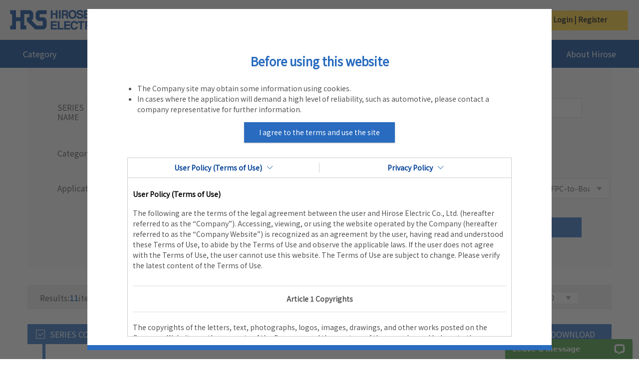

--- FILE ---
content_type: text/html;charset=UTF-8
request_url: https://www.hirose.com/en/product/series?part=Autonomous-Car_Drive-Recorder_FPC-FFC
body_size: 47439
content:
<!DOCTYPE html>
<html lang="en">
<head>
	<title>
		Series list of Connector  - HIROSE Electric Group [Connector]</title>

	<meta http-equiv="Content-Type" content="text/html; charset=utf-8"/>
	<meta http-equiv="X-UA-Compatible" content="IE=10; IE=9; IE=8; IE=7; IE=EDGE" />
	<meta charset="utf-8">
	<meta name="viewport" content="width=device-width, initial-scale=1, user-scalable=no">
	
	
	<meta name="keywords" content="Connector,Series, Electric,HRS,Hirose">
<meta name="description" content="You can search Hirose&amp;#039;s connector for product series. Hirose Electric Co., Ltd. is a leading global supplier of innovative interconnects, employing advanced engineering services, superior customer support and worldwide manufacturing capabilities to p">
<meta name="robots" content="index,follow">
<link rel="shortcut icon" type="image/x-icon" media="all" href="/_ui/responsive/theme-lambda/images/favicon.ico" />
		<link rel="stylesheet" type="text/css" media="all" href="/_ui/responsive/theme-lambda/css/style.css"/>
		<link rel="stylesheet" type="text/css" media="all" href="/_ui/responsive/theme-lambda/css/hrs-corporate.css"/>
		<link rel="stylesheet" type="text/css" media="all" href="/_ui/addons/hrscustomerticketaddon/responsive/common/css/hrscustomerticketaddon.css"/>
		<link rel="stylesheet" type="text/css" media="all" href="/_ui/addons/smarteditaddon/responsive/common/css/smarteditaddon.css"/>
		<script type="text/javascript" src="/_ui/shared/js/analyticsmediator.js"></script>
<!-- Google Tag Manager -->
<script>(function(w,d,s,l,i){w[l]=w[l]||[];w[l].push({'gtm.start':
new Date().getTime(),event:'gtm.js'});var f=d.getElementsByTagName(s)[0],
j=d.createElement(s),dl=l!='dataLayer'?'&l='+l:'';j.async=true;j.src=
'https://www.googletagmanager.com/gtm.js?id='+i+dl;f.parentNode.insertBefore(j,f);
})(window,document,'script','dataLayer','GTM-MDGBN9W');</script>
<!-- End Google Tag Manager -->




  







</head>

<body class="page-seriesListPage pageType-ContentPage template-pages-layout-template8 pageLabel-seriesListPage smartedit-page-uid-seriesListPage smartedit-page-uuid-eyJpdGVtSWQiOiJzZXJpZXNMaXN0UGFnZSIsImNhdGFsb2dJZCI6InByb2R1Y3RDb250ZW50Q2F0YWxvZyIsImNhdGFsb2dWZXJzaW9uIjoiT25saW5lIn0= smartedit-catalog-version-uuid-productContentCatalog/Online  language-en">

    <noscript>

        <input type="checkbox" class="hrs-noscript-close" id="hrs-noscript-close">

        <div class="hrs-noscript-overlay"></div>

        <div class="hrs-noscript">

            <p class="hrs-noscript-title text-hrsred">HRS site requires JavaScript to render the code and preview areas in this view.</p>

            <p class="mb20">Need to know how to enable JavaScript? <a href="http://enable-javascript.com/" target="_blank" rel="noopener">Go here.</a></p>

            <label class="btn-hrsborder" for="hrs-noscript-close">Close this, use anyway.</label>

        </div>

    </noscript>

	<!-- Google Tag Manager (noscript) -->
<noscript><iframe src="https://www.googletagmanager.com/ns.html?id=GTM-MDGBN9W"
height="0" width="0" style="display:none;visibility:hidden"></iframe></noscript>
<!-- End Google Tag Manager (noscript) --><main id="whole" data-currency-iso-code="USD">
           <header class="header hdprod-product hdprod head-sec is-normal">

        <div class="hdprod-topbar bg-hrsbase mobile-hidden">
            <div class="container container-pd">

                <ul class="hdprod-topbar-links">
                    <li class="text-left">
                    <a class="hrs-flex" href="/en/product">
                        <img src="/_ui/responsive/theme-lambda/images/logo.png" alt="HRS Logo" class="img-responsive logo-img-pd" height="40">
                    </a>
                    </li>
                </ul>

                <div class="pull-right hrs-flex hidden-xs header-flex">


                <div class="hdprod-search-box-logout">
	                        <form action="/en/product/keyword-search" method="get" class="hrs-search-form ">
	                            <script type="text/javascript">
	                                window.onload = function(){
	                                    var i = document.getElementById('hdprodSearchInput');
	                                    i.value = "";
	                                    i.classList += " is-clear-on-load ";
	                                };
	                            </script>
	                            <div class="search-box-flex">
	                                <input id="hdprodSearchInput" type="text" name="keyword" value="" autocomplete="off" placeholder="Enter Keyword, Product name or HRS code"/>
	                                <input type="submit" id="hdprodSearchSubmit" class="js-search-toggle js-enable-after-load" value="ADVANCED SEARCH"/>
	                            </div>
	                            </form>
	                        <div class="hdprod-searchres-container"></div>
	                    </div>
                	<div class="hrs-lang-switcher">
                            <form id="lang-form" action="/en/product/_s/language" method="post"><span><img src="/_ui/responsive/theme-lambda/images/Langage.png" alt="Language" width="54" class="langimg"></span>
                                <select id="lang-selector" name="code">
                                    <option value="en">English</option>
                                    <option value="ja">日本語</option>
                                    <option value="ko">한국어</option>
                                    <option value="zh">简体中文</option>
                                    <option value="fr">Francais</option>
                                    <option value="de">Deutsch</option>
                                    <option value="ru">Русский</option>
                                    </select>
                                <ul class="disp-hrs-lang-switcher">
                                    <li value="en" selected="selected">>English</li>
                                    <li value="ja" >>日本語</li>
                                    <li value="ko" >>한국어</li>
                                    <li value="zh" >>简体中文</li>
                                    <li value="fr" >>Francais</li>
                                    <li value="de" >>Deutsch</li>
                                    <li value="ru" >>Русский</li>
                                    </ul>
                            <div>
<input type="hidden" name="CSRFToken" value="4f32513a-46a1-42d6-80f1-567012efac38" />
</div></form></div>
                    <ul class="mb0 hdprod-topbar-account">
                            <div class = "login-signup-tab">
                            	<a  class="login-signup-tab-title">Login | Register</a>
                                <div class = "disp-hrs-login">

                                    <div class="login-close">
                                          <div id="buttonbt" class="login-close-icon" aria-label="Close">✕</div>
                                    </div>

                                    <form id="loginForm" class="hrs-form hrs-acc-login js-form-validate" action="/product/j_spring_security_check" method="post"><div class="form-group">
				<input id="j_username" name="j_username" class="form-control form-control" tabindex="1" placeholder="Please enter your e-mail address." type="text" value="" maxlength="255" autocomplete="email"/></div>
		<div class="form-group">
				<label class="" for="j_password">
			</label>
		<input id="j_password" name="j_password" class="form-control" tabindex="2" placeholder="Password cannot be left blank" type="password" value="" autocomplete="password"/></div>
		<div class="form-group-login">

                                            <a href="javascript:void(0);" tabindex="5" class="forgot-password forgot-password-hide">
                                                <ycommerce:testId code="login_forgotPassword_link">
                                                    <a href="#" data-link="/en/product/login/pw/request" class="js-password-forgotten" data-cbox-title="">
                                                        Forgot Your Password</a>
                                                </ycommerce:testId>
                                            </a>
                                            <label for="remember" class="hrs-checkbox">
                                                <input type="checkbox" tabindex="3" class="" name="remember-me" id="remember">

                                                <span class="hrs-checkbox-input hrs-checkbox-input-padding"></span>
                                                Keep me signed in</label>
                                        </div>

                                        <div class="form-group-login mt10">
                                            <div class="row">
                                                <div class="loginbtn-col">
                                                    <button type="submit" name="login-submit" id="login-submit" tabindex="4"
                                                            class="form-control btn btn-login btn-hrsbase-login js-login-submit">
                                                        LOGIN</button>
                                                </div>
                                            </div>
                                        </div>

                                        <div class="clearfix"></div>

                                        <input type="hidden" id="geoCountry" value="" />

                                        <div id="hrsNotMember">
                                            <a href="/product/faq/detail/q_num/q08/" class="register-notmember">
                                                What are the benefits of becoming a member?</a>

                                            <div class="form-group">
                                                <div class="row">
                                                    <div class="loginbtn-col">
                                                        <a class="form-control btn btn-login btn-hrsbase-login" href="/en/product/login">
                                                            Create an account</a>
                                                    </div>
                                                </div>
                                            </div>
                                        </div>
                                    <div>
<input type="hidden" name="CSRFToken" value="4f32513a-46a1-42d6-80f1-567012efac38" />
</div></form><div class="mb75"></div>
                                </div>
                            </div>
 	                        </ul>
                            <div class="logout">
                        </div>

                </div>
            </div>
            <div class="clearfix"></div>
        </div>

		<div class="hdprod-navi-container hdprod-navi-container-main">
	         <div class="container container-pd">
	            <div class="hdprod-navi">
	                <a class="hdprod-logo hrs-flex mobile-logo pc-hidden" href="/en/product">
            			<img src="/_ui/responsive/theme-lambda/images/logo-white.png" alt="HRS Logo" class="img-responsive" width="170">
	                </a>
	                








<div class="hdprod-mainnav-container" style="">
	<ul class="hdprod-mainnav">

		<!-- searchbox mobile -->
		<li class="search-box-mobile-li pc-hidden">
				<form action="/en/product/keyword-search" method="get" class="hrs-search-form ">
					<script type="text/javascript">
						window.onload = function(){
							var i = document.getElementById('hdprodSearchInput');
							i.value = "";
							i.classList += " is-clear-on-load ";
						};
					</script>
					<div class="search-box-mobile">
						<input id="hdprodSearchInput" type="text" name="keyword" value="" autocomplete="off" placeholder="Enter Keyword, Product name or HRS code"/>
						<input type="submit" id="hdprodSearchSubmit" class="js-search-toggle js-enable-after-load" value="ADVANCED SEARCH"/>
					</div>
					</form>
				<div class="hdprod-searchres-container"></div>
		</li>

		<!-- category mobile -->
		<li class="categorymobile pc-hidden mobile-tabarea-bg">
			<a href="javascript:void(0);">Category</a>
			<ul class="">
				<li class="hdprod-subnav-all">
					<a href="/en/product/category">All categories</a>
				</li>
				
					
						
							
								<li id="catmobileI-O">
									<a href="javascript:void(0);" class="js-req-cat"
									   data-target="#subCatI-O" data-ajax-url="/en/product/c/level1/I-O" target="">I/O Connectors</a>
									<ul id="subCatI-O" class="hdprod-subnav-desc"></ul>
									<div id="opeareacatmobileI-O" class="operationalArea">
										<div style="padding: 15px 5px 10px 5px;">
    <span style="color: #000000;font-size: 18px;"><img src="/_ui/responsive/theme-lambda/images/magnifying-glass.png" alt="spana" width="25">List of useful search tools</span>
    <ul style="list-style: none outside none;">
    <li style="height: 25px;padding: 12px 5px 14px 0px;font-size: 15px;"><a href="/en/product/c/all?q=%3Aname-asc%3AproductType%3Atool&text=" target="_blank">&nbsp;&nbsp;> Jig and tool search</a></li>
    <li style="height: 25px;padding: 12px 5px 14px 0px;font-size: 15px;"><a href="/en/product/pr/Harness_Products_Small_Lots/" target="_blank">&nbsp;&nbsp;> Harness prototypes Distributor list</a></li>
    <li style="height: 25px;padding: 12px 5px 14px 0px;font-size: 15px;"><a href="/en/product/harness" target="_blank">&nbsp;&nbsp;> Coaxial harness and adapter product search</a></li>
    <li style="height: 25px;padding: 12px 5px 14px 0px;font-size: 15px;"><a href="/product/en/pr/switch_sensor/" target="_blank">&nbsp;&nbsp;> Switches & Sensors</a></li>
    </ul>
    </div>
    <div style="padding: 15px 5px 10px 5px;">
    <span style="color: #000000;font-size: 18px;"><img src="/_ui/responsive/theme-lambda/images/select-map.png" alt="checkCircle" width="25">Select Map by Type</span>
    <ul style="list-style: none outside none;">
    <li style="height: 25px;padding: 12px 5px 14px 0px;font-size: 15px;"><a href="/en/product/pr/Micro_Board_to_Board_Select_Map/" target="_blank">&nbsp;&nbsp;> Narrow Pitch Connectors</a></li>
    <li style="height: 25px;padding: 12px 5px 14px 0px;font-size: 15px;"><a href="/en/product/pr/FPC_FFC_Select_Map/" target="_blank">&nbsp;&nbsp;> FPC/FFC connector</a></li> <li style="height: 25px;padding: 12px 5px 14px 0px;font-size: 15px;"><a href="/en/product/pr/Board_to_Wire_Select_Map/" target="_blank">&nbsp;&nbsp;> Cable connector with board</a></li> <li style="height: 25px;padding: 12px 5px 14px 0px;font-size: 15px;"><a href="" target="_blank ">&nbsp;&nbsp;> Top 10 recommended automotive connectors</a></li>
    <li style="height: 25px;padding: 12px 5px 14px 0px;font-size: 15px;"><a href="/en/product/pr/industrial_ethernet/" target="_blank">&nbsp;&nbsp;> Industrial Ethernet interface connector</a></li>
    </ul>
    </div>
    
									</div>
								</li>

							
							
						
					
				
					
						
							
								<li id="catmobileStandard-Products">
									<a href="javascript:void(0);" class="js-req-cat"
									   data-target="#subCatStandard-Products" data-ajax-url="/en/product/c/level1/Standard-Products" target="">Standard Products</a>
									<ul id="subCatStandard-Products" class="hdprod-subnav-desc"></ul>
									<div id="opeareacatmobileStandard-Products" class="operationalArea">
										<div style="padding: 15px 5px 10px 5px;">
    <span style="color: #000000;font-size: 18px;"><img src="/_ui/responsive/theme-lambda/images/magnifying-glass.png" alt="spana" width="25">List of useful search tools</span>
    <ul style="list-style: none outside none;">
    <li style="height: 25px;padding: 12px 5px 14px 0px;font-size: 15px;"><a href="/en/product/c/all?q=%3Aname-asc%3AproductType%3Atool&text=" target="_blank">&nbsp;&nbsp;> Jig and tool search</a></li>
    <li style="height: 25px;padding: 12px 5px 14px 0px;font-size: 15px;"><a href="/en/product/pr/Harness_Products_Small_Lots/" target="_blank">&nbsp;&nbsp;> Harness prototypes Distributor list</a></li>
    <li style="height: 25px;padding: 12px 5px 14px 0px;font-size: 15px;"><a href="/en/product/harness" target="_blank">&nbsp;&nbsp;> Coaxial harness and adapter product search</a></li>
    <li style="height: 25px;padding: 12px 5px 14px 0px;font-size: 15px;"><a href="/product/en/pr/switch_sensor/" target="_blank">&nbsp;&nbsp;> Switches & Sensors</a></li>
    </ul>
    </div>
    <div style="padding: 15px 5px 10px 5px;">
    <span style="color: #000000;font-size: 18px;"><img src="/_ui/responsive/theme-lambda/images/select-map.png" alt="checkCircle" width="25">Select Map by Type</span>
    <ul style="list-style: none outside none;">
    <li style="height: 25px;padding: 12px 5px 14px 0px;font-size: 15px;"><a href="/en/product/pr/Micro_Board_to_Board_Select_Map/" target="_blank">&nbsp;&nbsp;> Narrow Pitch Connectors</a></li>
    <li style="height: 25px;padding: 12px 5px 14px 0px;font-size: 15px;"><a href="/en/product/pr/FPC_FFC_Select_Map/" target="_blank">&nbsp;&nbsp;> FPC/FFC connector</a></li> <li style="height: 25px;padding: 12px 5px 14px 0px;font-size: 15px;"><a href="/en/product/pr/Board_to_Wire_Select_Map/" target="_blank">&nbsp;&nbsp;> Cable connector with board</a></li> <li style="height: 25px;padding: 12px 5px 14px 0px;font-size: 15px;"><a href="" target="_blank ">&nbsp;&nbsp;> Top 10 recommended automotive connectors</a></li>
    <li style="height: 25px;padding: 12px 5px 14px 0px;font-size: 15px;"><a href="/en/product/pr/industrial_ethernet/" target="_blank">&nbsp;&nbsp;> Industrial Ethernet interface connector</a></li>
    </ul>
    </div>
    
									</div>
								</li>

							
							
						
					
				
					
						
							
								<li id="catmobileWire-to-Board">
									<a href="javascript:void(0);" class="js-req-cat"
									   data-target="#subCatWire-to-Board" data-ajax-url="/en/product/c/level1/Wire-to-Board" target="">Wire-to-Board</a>
									<ul id="subCatWire-to-Board" class="hdprod-subnav-desc"></ul>
									<div id="opeareacatmobileWire-to-Board" class="operationalArea">
										<div style="padding: 15px 5px 10px 5px;">
    <span style="color: #000000;font-size: 18px;"><img src="/_ui/responsive/theme-lambda/images/magnifying-glass.png" alt="spana" width="25">List of useful search tools</span>
    <ul style="list-style: none outside none;">
    <li style="height: 25px;padding: 12px 5px 14px 0px;font-size: 15px;"><a href="/en/product/c/all?q=%3Aname-asc%3AproductType%3Atool&text=" target="_blank">&nbsp;&nbsp;> Jig and tool search</a></li>
    <li style="height: 25px;padding: 12px 5px 14px 0px;font-size: 15px;"><a href="/en/product/pr/Harness_Products_Small_Lots/" target="_blank">&nbsp;&nbsp;> Harness prototypes Distributor list</a></li>
    <li style="height: 25px;padding: 12px 5px 14px 0px;font-size: 15px;"><a href="/en/product/harness" target="_blank">&nbsp;&nbsp;> Coaxial harness and adapter product search</a></li>
    <li style="height: 25px;padding: 12px 5px 14px 0px;font-size: 15px;"><a href="/product/en/pr/switch_sensor/" target="_blank">&nbsp;&nbsp;> Switches & Sensors</a></li>
    </ul>
    </div>
    <div style="padding: 15px 5px 10px 5px;">
        <span style="color: #000000;font-size: 18px;"><img src="/_ui/responsive/theme-lambda/images/select-map.png" alt="checkCircle" width="25">Related Brands</span>
        <ul style="list-style: none outside none;">
        <li style="height: 25px;padding: 12px 5px 14px 0px;font-size: 15px;"><a href="/en/product/pr/EnerBee/" target="_blank">&nbsp;&nbsp;> Cable connectors for power source EnerBee™</a></li>
        <li style="height: 25px;padding: 12px 5px 14px 0px;font-size: 15px;"><a href="/en/product/pr/Signal_Bee/" target="_blank">&nbsp;&nbsp;> Cable connector for signals SignalBee™</a></li> <li style="height: 25px;padding: 12px 5px 14px 0px;font-size: 15px;"><a href="/en/product/pr/Board_to_Wire_Select_Map/" target="_blank">&nbsp;&nbsp;> Cable connector with board</a></li> <li style="height: 25px;padding: 12px 5px 14px 0px;font-size: 15px;"><a href="" target="_blank ">&nbsp;&nbsp;> Top 10 recommended automotive connectors</a></li>
        <li style="height: 25px;padding: 12px 5px 14px 0px;font-size: 15px;"><a href="/en/product/pr/SnapBee/" target="_blank">&nbsp;&nbsp;> Vertical engagement lock system SnapBee™</a></li>
        </ul>
        </div>
        
    
									</div>
								</li>

							
							
						
					
				
					
						
							
								<li id="catmobileBoard-to-Board-Board-to-FPC">
									<a href="javascript:void(0);" class="js-req-cat"
									   data-target="#subCatBoard-to-Board-Board-to-FPC" data-ajax-url="/en/product/c/level1/Board-to-Board-Board-to-FPC" target="">Board-to-Board, Board-to-FPC</a>
									<ul id="subCatBoard-to-Board-Board-to-FPC" class="hdprod-subnav-desc"></ul>
									<div id="opeareacatmobileBoard-to-Board-Board-to-FPC" class="operationalArea">
										<div style="padding: 15px 5px 10px 5px;">
    <span style="color: #000000;font-size: 18px;"><img src="/_ui/responsive/theme-lambda/images/magnifying-glass.png" alt="spana" width="25">List of useful search tools</span>
    <ul style="list-style: none outside none;">
    <li style="height: 25px;padding: 12px 5px 14px 0px;font-size: 15px;"><a href="/en/product/c/all?q=%3Aname-asc%3AproductType%3Atool&text=" target="_blank">&nbsp;&nbsp;> Jig and tool search</a></li>
    <li style="height: 25px;padding: 12px 5px 14px 0px;font-size: 15px;"><a href="/en/product/pr/Harness_Products_Small_Lots/" target="_blank">&nbsp;&nbsp;> Harness prototypes Distributor list</a></li>
    <li style="height: 25px;padding: 12px 5px 14px 0px;font-size: 15px;"><a href="/en/product/harness" target="_blank">&nbsp;&nbsp;> Coaxial harness and adapter product search</a></li>
    <li style="height: 25px;padding: 12px 5px 14px 0px;font-size: 15px;"><a href="/product/en/pr/switch_sensor/" target="_blank">&nbsp;&nbsp;> Switches & Sensors</a></li>
    </ul>
    </div>
    <div style="padding: 15px 5px 10px 5px;">
        <span style="color: #000000;font-size: 18px;"><img src="/_ui/responsive/theme-lambda/images/select-map.png" alt="checkCircle" width="25">Select Map by Type</span>
        <ul style="list-style: none outside none;">
        <li style="height: 25px;padding: 12px 5px 14px 0px;font-size: 15px;"><a href="/en/product/pr/Micro_Board_to_Board_Select_Map/" target="_blank">&nbsp;&nbsp;> Narrow Pitch Connectors</a></li>
        <li style="height: 25px;padding: 12px 5px 14px 0px;font-size: 15px;"><a href="/en/product/pr/FPC_FFC_Select_Map/" target="_blank">&nbsp;&nbsp;> FPC/FFC connector</a></li> <li style="height: 25px;padding: 12px 5px 14px 0px;font-size: 15px;"><a href="/en/product/pr/Board_to_Wire_Select_Map/" target="_blank">&nbsp;&nbsp;> Cable connector with board</a></li> <li style="height: 25px;padding: 12px 5px 14px 0px;font-size: 15px;"><a href="" target="_blank ">&nbsp;&nbsp;> Top 10 recommended automotive connectors</a></li>
        </ul>
        </div>
        
    
									</div>
								</li>

							
							
						
					
				
					
						
							
								<li id="catmobileFPC-FFC">
									<a href="javascript:void(0);" class="js-req-cat"
									   data-target="#subCatFPC-FFC" data-ajax-url="/en/product/c/level1/FPC-FFC" target="">FPC/FFC Connectors</a>
									<ul id="subCatFPC-FFC" class="hdprod-subnav-desc"></ul>
									<div id="opeareacatmobileFPC-FFC" class="operationalArea">
										<div style="padding: 15px 5px 10px 5px;">
    <span style="color: #000000;font-size: 18px;"><img src="/_ui/responsive/theme-lambda/images/magnifying-glass.png" alt="spana" width="25">List of useful search tools</span>
    <ul style="list-style: none outside none;">
    <li style="height: 25px;padding: 12px 5px 14px 0px;font-size: 15px;"><a href="/en/product/c/all?q=%3Aname-asc%3AproductType%3Atool&text=" target="_blank">&nbsp;&nbsp;> Jig and tool search</a></li>
    <li style="height: 25px;padding: 12px 5px 14px 0px;font-size: 15px;"><a href="/en/product/pr/Harness_Products_Small_Lots/" target="_blank">&nbsp;&nbsp;> Harness prototypes Distributor list</a></li>
    <li style="height: 25px;padding: 12px 5px 14px 0px;font-size: 15px;"><a href="/en/product/harness" target="_blank">&nbsp;&nbsp;> Coaxial harness and adapter product search</a></li>
    <li style="height: 25px;padding: 12px 5px 14px 0px;font-size: 15px;"><a href="/product/en/pr/switch_sensor/" target="_blank">&nbsp;&nbsp;> Switches & Sensors</a></li>
    </ul>
    </div>
    <div style="padding: 15px 5px 10px 5px;">
        <span style="color: #000000;font-size: 18px;"><img src="/_ui/responsive/theme-lambda/images/select-map.png" alt="checkCircle" width="25">Select Map by Type</span>
        <ul style="list-style: none outside none;">
        <li style="height: 25px;padding: 12px 5px 14px 0px;font-size: 15px;"><a href="/en/product/pr/FPC_FFC_Select_Map/" target="_blank">&nbsp;&nbsp;> FPC/FFC connector</a></li> <li style="height: 25px;padding: 12px 5px 14px 0px;font-size: 15px;"><a href="/en/product/pr/Board_to_Wire_Select_Map/" target="_blank">&nbsp;&nbsp;> Cable connector with board</a></li> <li style="height: 25px;padding: 12px 5px 14px 0px;font-size: 15px;"><a href="" target="_blank ">&nbsp;&nbsp;> Top 10 recommended automotive connectors</a></li>
        </ul>
        </div>
        
        
    
									</div>
								</li>

							
							
						
					
				
					
						
							
								<li id="catmobileRF-Coaxial">
									<a href="javascript:void(0);" class="js-req-cat"
									   data-target="#subCatRF-Coaxial" data-ajax-url="/en/product/c/level1/RF-Coaxial" target="">RF/Coaxial</a>
									<ul id="subCatRF-Coaxial" class="hdprod-subnav-desc"></ul>
									<div id="opeareacatmobileRF-Coaxial" class="operationalArea">
										<div style="padding: 15px 5px 10px 5px;">
    <span style="color: #000000;font-size: 18px;"><img src="/_ui/responsive/theme-lambda/images/magnifying-glass.png" alt="spana" width="25">List of useful search tools</span>
    <ul style="list-style: none outside none;">
    <li style="height: 25px;padding: 12px 5px 14px 0px;font-size: 15px;"><a href="/en/product/c/all?q=%3Aname-asc%3AproductType%3Atool&text=" target="_blank">&nbsp;&nbsp;> Jig and tool search</a></li>
    <li style="height: 25px;padding: 12px 5px 14px 0px;font-size: 15px;"><a href="/en/product/pr/Harness_Products_Small_Lots/" target="_blank">&nbsp;&nbsp;> Harness prototypes Distributor list</a></li>
    <li style="height: 25px;padding: 12px 5px 14px 0px;font-size: 15px;"><a href="/en/product/harness" target="_blank">&nbsp;&nbsp;> Coaxial harness and adapter product search</a></li>
    <li style="height: 25px;padding: 12px 5px 14px 0px;font-size: 15px;"><a href="/product/en/pr/switch_sensor/" target="_blank">&nbsp;&nbsp;> Switches & Sensors</a></li>
    </ul>
    </div>
    <div style="padding: 15px 5px 10px 5px;">
        <span style="color: #000000;font-size: 18px;"><img src="/_ui/responsive/theme-lambda/images/select-map.png" alt="checkCircle" width="25">関連特集ページ</span>
        <ul style="list-style: none outside none;">
        <li style="height: 25px;padding: 12px 5px 14px 0px;font-size: 15px;"><a href="/en/product/jp/pr/mmwave/" target="_blank">&nbsp;&nbsp;> Connectors for mmWave</a></li>
        <li style="height: 25px;padding: 12px 5px 14px 0px;font-size: 15px;"><a href="/en/product/pr/fl_coaxbridge/" target="_blank">&nbsp;&nbsp;> FL CoaxBridge™</a></li>
        <li style="height: 25px;padding: 12px 5px 14px 0px;font-size: 15px;"><a href="/en/product/jp/pr/f6/" target="_blank">&nbsp;&nbsp;> Improve Production Cost with MS Inspection Probe</a></li>
        <li style="height: 25px;padding: 12px 5px 14px 0px;font-size: 15px;"><a href="/en/product/jp/pr/4k8k/" target="_blank">&nbsp;&nbsp;> 4K/8K Superhigh-Definition Graphic Signal</a></li>
        <li style="height: 25px;padding: 12px 5px 14px 0px;font-size: 15px;"><a href="/en/product/jp/pr/12g_sdi/" target="_blank">&nbsp;&nbsp;>12G-SDI Compatible BNC75 Series</a></li>
        </ul>
        </div>
        
        
    
									</div>
								</li>

							
							
						
					
				
					
						
							
								<li id="catmobileFiber-Optic-Connector">
									<a href="javascript:void(0);" class="js-req-cat"
									   data-target="#subCatFiber-Optic-Connector" data-ajax-url="/en/product/c/level1/Fiber-Optic-Connector" target="">Fiber Optic Connectors</a>
									<ul id="subCatFiber-Optic-Connector" class="hdprod-subnav-desc"></ul>
									<div id="opeareacatmobileFiber-Optic-Connector" class="operationalArea">
										<div style="padding: 15px 5px 10px 5px;">
    <span style="color: #000000;font-size: 18px;"><img src="/_ui/responsive/theme-lambda/images/magnifying-glass.png" alt="spana" width="25">List of useful search tools</span>
    <ul style="list-style: none outside none;">
    <li style="height: 25px;padding: 12px 5px 14px 0px;font-size: 15px;"><a href="/en/product/c/all?q=%3Aname-asc%3AproductType%3Atool&text=" target="_blank">&nbsp;&nbsp;> Jig and tool search</a></li>
    <li style="height: 25px;padding: 12px 5px 14px 0px;font-size: 15px;"><a href="/en/product/pr/Harness_Products_Small_Lots/" target="_blank">&nbsp;&nbsp;> Harness prototypes Distributor list</a></li>
    <li style="height: 25px;padding: 12px 5px 14px 0px;font-size: 15px;"><a href="/en/product/harness" target="_blank">&nbsp;&nbsp;> Coaxial harness and adapter product search</a></li>
    <li style="height: 25px;padding: 12px 5px 14px 0px;font-size: 15px;"><a href="/product/en/pr/switch_sensor/" target="_blank">&nbsp;&nbsp;> Switches & Sensors</a></li>
    </ul>
    </div>
    <div style="padding: 15px 5px 10px 5px;">
    <span style="color: #000000;font-size: 18px;"><img src="/_ui/responsive/theme-lambda/images/select-map.png" alt="checkCircle" width="25">Select Map by Type</span>
    <ul style="list-style: none outside none;">
    <li style="height: 25px;padding: 12px 5px 14px 0px;font-size: 15px;"><a href="/en/product/pr/Micro_Board_to_Board_Select_Map/" target="_blank">&nbsp;&nbsp;> Narrow Pitch Connectors</a></li>
    <li style="height: 25px;padding: 12px 5px 14px 0px;font-size: 15px;"><a href="/en/product/pr/FPC_FFC_Select_Map/" target="_blank">&nbsp;&nbsp;> FPC/FFC connector</a></li> <li style="height: 25px;padding: 12px 5px 14px 0px;font-size: 15px;"><a href="/en/product/pr/Board_to_Wire_Select_Map/" target="_blank">&nbsp;&nbsp;> Cable connector with board</a></li> <li style="height: 25px;padding: 12px 5px 14px 0px;font-size: 15px;"><a href="" target="_blank ">&nbsp;&nbsp;> Top 10 recommended automotive connectors</a></li>
    <li style="height: 25px;padding: 12px 5px 14px 0px;font-size: 15px;"><a href="/en/product/pr/industrial_ethernet/" target="_blank">&nbsp;&nbsp;> Industrial Ethernet interface connector</a></li>
    </ul>
    </div>
    
									</div>
								</li>

							
							
						
					
				
					
						
							
								<li id="catmobileModular-Jack-Plug">
									<a href="javascript:void(0);" class="js-req-cat"
									   data-target="#subCatModular-Jack-Plug" data-ajax-url="/en/product/c/level1/Modular-Jack-Plug" target="">Modular Connectors / Ethernet Connectors</a>
									<ul id="subCatModular-Jack-Plug" class="hdprod-subnav-desc"></ul>
									<div id="opeareacatmobileModular-Jack-Plug" class="operationalArea">
										<div style="padding: 15px 5px 10px 5px;">
    <span style="color: #000000;font-size: 18px;"><img src="/_ui/responsive/theme-lambda/images/magnifying-glass.png" alt="spana" width="25">List of useful search tools</span>
    <ul style="list-style: none outside none;">
    <li style="height: 25px;padding: 12px 5px 14px 0px;font-size: 15px;"><a href="/en/product/c/all?q=%3Aname-asc%3AproductType%3Atool&text=" target="_blank">&nbsp;&nbsp;> Jig and tool search</a></li>
    <li style="height: 25px;padding: 12px 5px 14px 0px;font-size: 15px;"><a href="/en/product/pr/Harness_Products_Small_Lots/" target="_blank">&nbsp;&nbsp;> Harness prototypes Distributor list</a></li>
    <li style="height: 25px;padding: 12px 5px 14px 0px;font-size: 15px;"><a href="/en/product/harness" target="_blank">&nbsp;&nbsp;> Coaxial harness and adapter product search</a></li>
    <li style="height: 25px;padding: 12px 5px 14px 0px;font-size: 15px;"><a href="/product/en/pr/switch_sensor/" target="_blank">&nbsp;&nbsp;> Switches & Sensors</a></li>
    </ul>
    </div>
    <div style="padding: 15px 5px 10px 5px;">
    <span style="color: #000000;font-size: 18px;"><img src="/_ui/responsive/theme-lambda/images/select-map.png" alt="checkCircle" width="25">Select Map by Type</span>
    <ul style="list-style: none outside none;">
    <li style="height: 25px;padding: 12px 5px 14px 0px;font-size: 15px;"><a href="/en/product/pr/Micro_Board_to_Board_Select_Map/" target="_blank">&nbsp;&nbsp;> Narrow Pitch Connectors</a></li>
    <li style="height: 25px;padding: 12px 5px 14px 0px;font-size: 15px;"><a href="/en/product/pr/FPC_FFC_Select_Map/" target="_blank">&nbsp;&nbsp;> FPC/FFC connector</a></li> <li style="height: 25px;padding: 12px 5px 14px 0px;font-size: 15px;"><a href="/en/product/pr/Board_to_Wire_Select_Map/" target="_blank">&nbsp;&nbsp;> Cable connector with board</a></li> <li style="height: 25px;padding: 12px 5px 14px 0px;font-size: 15px;"><a href="" target="_blank ">&nbsp;&nbsp;> Top 10 recommended automotive connectors</a></li>
    <li style="height: 25px;padding: 12px 5px 14px 0px;font-size: 15px;"><a href="/en/product/pr/industrial_ethernet/" target="_blank">&nbsp;&nbsp;> Industrial Ethernet interface connector</a></li>
    </ul>
    </div>
    
									</div>
								</li>

							
							
						
					
				
					
						
							
								<li id="catmobileWire-to-Wire">
									<a href="javascript:void(0);" class="js-req-cat"
									   data-target="#subCatWire-to-Wire" data-ajax-url="/en/product/c/level1/Wire-to-Wire" target="">Wire-to-Wire</a>
									<ul id="subCatWire-to-Wire" class="hdprod-subnav-desc"></ul>
									<div id="opeareacatmobileWire-to-Wire" class="operationalArea">
										<div style="padding: 15px 5px 10px 5px;">
    <span style="color: #000000;font-size: 18px;"><img src="/_ui/responsive/theme-lambda/images/magnifying-glass.png" alt="spana" width="25">List of useful search tools</span>
    <ul style="list-style: none outside none;">
    <li style="height: 25px;padding: 12px 5px 14px 0px;font-size: 15px;"><a href="/en/product/c/all?q=%3Aname-asc%3AproductType%3Atool&text=" target="_blank">&nbsp;&nbsp;> Jig and tool search</a></li>
    <li style="height: 25px;padding: 12px 5px 14px 0px;font-size: 15px;"><a href="/en/product/pr/Harness_Products_Small_Lots/" target="_blank">&nbsp;&nbsp;> Harness prototypes Distributor list</a></li>
    <li style="height: 25px;padding: 12px 5px 14px 0px;font-size: 15px;"><a href="/en/product/harness" target="_blank">&nbsp;&nbsp;> Coaxial harness and adapter product search</a></li>
    <li style="height: 25px;padding: 12px 5px 14px 0px;font-size: 15px;"><a href="/product/en/pr/switch_sensor/" target="_blank">&nbsp;&nbsp;> Switches & Sensors</a></li>
    </ul>
    </div>
    <div style="padding: 15px 5px 10px 5px;">
    <span style="color: #000000;font-size: 18px;"><img src="/_ui/responsive/theme-lambda/images/select-map.png" alt="checkCircle" width="25">Select Map by Type</span>
    <ul style="list-style: none outside none;">
    <li style="height: 25px;padding: 12px 5px 14px 0px;font-size: 15px;"><a href="/en/product/pr/Micro_Board_to_Board_Select_Map/" target="_blank">&nbsp;&nbsp;> Narrow Pitch Connectors</a></li>
    <li style="height: 25px;padding: 12px 5px 14px 0px;font-size: 15px;"><a href="/en/product/pr/FPC_FFC_Select_Map/" target="_blank">&nbsp;&nbsp;> FPC/FFC connector</a></li> <li style="height: 25px;padding: 12px 5px 14px 0px;font-size: 15px;"><a href="/en/product/pr/Board_to_Wire_Select_Map/" target="_blank">&nbsp;&nbsp;> Cable connector with board</a></li> <li style="height: 25px;padding: 12px 5px 14px 0px;font-size: 15px;"><a href="" target="_blank ">&nbsp;&nbsp;> Top 10 recommended automotive connectors</a></li>
    <li style="height: 25px;padding: 12px 5px 14px 0px;font-size: 15px;"><a href="/en/product/pr/industrial_ethernet/" target="_blank">&nbsp;&nbsp;> Industrial Ethernet interface connector</a></li>
    </ul>
    </div>
    
									</div>
								</li>

							
							
						
					
				
					
						
							
								<li id="catmobileIC-Card-IC-Socket">
									<a href="javascript:void(0);" class="js-req-cat"
									   data-target="#subCatIC-Card-IC-Socket" data-ajax-url="/en/product/c/level1/IC-Card-IC-Socket" target="">IC Card/IC Socket</a>
									<ul id="subCatIC-Card-IC-Socket" class="hdprod-subnav-desc"></ul>
									<div id="opeareacatmobileIC-Card-IC-Socket" class="operationalArea">
										<div style="padding: 15px 5px 10px 5px;">
    <span style="color: #000000;font-size: 18px;"><img src="/_ui/responsive/theme-lambda/images/magnifying-glass.png" alt="spana" width="25">List of useful search tools</span>
    <ul style="list-style: none outside none;">
    <li style="height: 25px;padding: 12px 5px 14px 0px;font-size: 15px;"><a href="/en/product/c/all?q=%3Aname-asc%3AproductType%3Atool&text=" target="_blank">&nbsp;&nbsp;> Jig and tool search</a></li>
    <li style="height: 25px;padding: 12px 5px 14px 0px;font-size: 15px;"><a href="/en/product/pr/Harness_Products_Small_Lots/" target="_blank">&nbsp;&nbsp;> Harness prototypes Distributor list</a></li>
    <li style="height: 25px;padding: 12px 5px 14px 0px;font-size: 15px;"><a href="/en/product/harness" target="_blank">&nbsp;&nbsp;> Coaxial harness and adapter product search</a></li>
    <li style="height: 25px;padding: 12px 5px 14px 0px;font-size: 15px;"><a href="/product/en/pr/switch_sensor/" target="_blank">&nbsp;&nbsp;> Switches & Sensors</a></li>
    </ul>
    </div>
    <div style="padding: 15px 5px 10px 5px;">
    <span style="color: #000000;font-size: 18px;"><img src="/_ui/responsive/theme-lambda/images/select-map.png" alt="checkCircle" width="25">Select Map by Type</span>
    <ul style="list-style: none outside none;">
    <li style="height: 25px;padding: 12px 5px 14px 0px;font-size: 15px;"><a href="/en/product/pr/Micro_Board_to_Board_Select_Map/" target="_blank">&nbsp;&nbsp;> Narrow Pitch Connectors</a></li>
    <li style="height: 25px;padding: 12px 5px 14px 0px;font-size: 15px;"><a href="/en/product/pr/FPC_FFC_Select_Map/" target="_blank">&nbsp;&nbsp;> FPC/FFC connector</a></li> <li style="height: 25px;padding: 12px 5px 14px 0px;font-size: 15px;"><a href="/en/product/pr/Board_to_Wire_Select_Map/" target="_blank">&nbsp;&nbsp;> Cable connector with board</a></li> <li style="height: 25px;padding: 12px 5px 14px 0px;font-size: 15px;"><a href="" target="_blank ">&nbsp;&nbsp;> Top 10 recommended automotive connectors</a></li>
    <li style="height: 25px;padding: 12px 5px 14px 0px;font-size: 15px;"><a href="/en/product/pr/industrial_ethernet/" target="_blank">&nbsp;&nbsp;> Industrial Ethernet interface connector</a></li>
    </ul>
    </div>
    
									</div>
								</li>

							
							
						
					
				
					
						
							
								<li id="catmobileCard-Edge">
									<a href="javascript:void(0);" class="js-req-cat"
									   data-target="#subCatCard-Edge" data-ajax-url="/en/product/c/level1/Card-Edge" target="">Card Edge Connectors</a>
									<ul id="subCatCard-Edge" class="hdprod-subnav-desc"></ul>
									<div id="opeareacatmobileCard-Edge" class="operationalArea">
										<div style="padding: 15px 5px 10px 5px;">
    <span style="color: #000000;font-size: 18px;"><img src="/_ui/responsive/theme-lambda/images/magnifying-glass.png" alt="spana" width="25">List of useful search tools</span>
    <ul style="list-style: none outside none;">
    <li style="height: 25px;padding: 12px 5px 14px 0px;font-size: 15px;"><a href="/en/product/c/all?q=%3Aname-asc%3AproductType%3Atool&text=" target="_blank">&nbsp;&nbsp;> Jig and tool search</a></li>
    <li style="height: 25px;padding: 12px 5px 14px 0px;font-size: 15px;"><a href="/en/product/pr/Harness_Products_Small_Lots/" target="_blank">&nbsp;&nbsp;> Harness prototypes Distributor list</a></li>
    <li style="height: 25px;padding: 12px 5px 14px 0px;font-size: 15px;"><a href="/en/product/harness" target="_blank">&nbsp;&nbsp;> Coaxial harness and adapter product search</a></li>
    <li style="height: 25px;padding: 12px 5px 14px 0px;font-size: 15px;"><a href="/product/en/pr/switch_sensor/" target="_blank">&nbsp;&nbsp;> Switches & Sensors</a></li>
    </ul>
    </div>
    <div style="padding: 15px 5px 10px 5px;">
    <span style="color: #000000;font-size: 18px;"><img src="/_ui/responsive/theme-lambda/images/select-map.png" alt="checkCircle" width="25">Select Map by Type</span>
    <ul style="list-style: none outside none;">
    <li style="height: 25px;padding: 12px 5px 14px 0px;font-size: 15px;"><a href="/en/product/pr/Micro_Board_to_Board_Select_Map/" target="_blank">&nbsp;&nbsp;> Narrow Pitch Connectors</a></li>
    <li style="height: 25px;padding: 12px 5px 14px 0px;font-size: 15px;"><a href="/en/product/pr/FPC_FFC_Select_Map/" target="_blank">&nbsp;&nbsp;> FPC/FFC connector</a></li> <li style="height: 25px;padding: 12px 5px 14px 0px;font-size: 15px;"><a href="/en/product/pr/Board_to_Wire_Select_Map/" target="_blank">&nbsp;&nbsp;> Cable connector with board</a></li> <li style="height: 25px;padding: 12px 5px 14px 0px;font-size: 15px;"><a href="" target="_blank ">&nbsp;&nbsp;> Top 10 recommended automotive connectors</a></li>
    <li style="height: 25px;padding: 12px 5px 14px 0px;font-size: 15px;"><a href="/en/product/pr/industrial_ethernet/" target="_blank">&nbsp;&nbsp;> Industrial Ethernet interface connector</a></li>
    </ul>
    </div>
    
									</div>
								</li>

							
							
						
					
				
					
						
							
								<li id="catmobileAutomotive">
									<a href="javascript:void(0);" class="js-req-cat"
									   data-target="#subCatAutomotive" data-ajax-url="/en/product/c/level1/Automotive" target="">Automotive Connectors</a>
									<ul id="subCatAutomotive" class="hdprod-subnav-desc"></ul>
									<div id="opeareacatmobileAutomotive" class="operationalArea">
										<div style="padding: 15px 5px 10px 5px;">
    <span style="color: #000000;font-size: 18px;"><img src="/_ui/responsive/theme-lambda/images/magnifying-glass.png" alt="spana" width="25">List of useful search tools</span>
    <ul style="list-style: none outside none;">
    <li style="height: 25px;padding: 12px 5px 14px 0px;font-size: 15px;"><a href="/en/product/c/all?q=%3Aname-asc%3AproductType%3Atool&text=" target="_blank">&nbsp;&nbsp;> Jig and tool search</a></li>
    <li style="height: 25px;padding: 12px 5px 14px 0px;font-size: 15px;"><a href="/en/product/pr/Harness_Products_Small_Lots/" target="_blank">&nbsp;&nbsp;> Harness prototypes Distributor list</a></li>
    <li style="height: 25px;padding: 12px 5px 14px 0px;font-size: 15px;"><a href="/en/product/harness" target="_blank">&nbsp;&nbsp;> Coaxial harness and adapter product search</a></li>
    <li style="height: 25px;padding: 12px 5px 14px 0px;font-size: 15px;"><a href="/product/en/pr/switch_sensor/" target="_blank">&nbsp;&nbsp;> Switches & Sensors</a></li>
    </ul>
    </div>
    <div style="padding: 15px 5px 10px 5px;">
    <span style="color: #000000;font-size: 18px;"><img src="/_ui/responsive/theme-lambda/images/select-map.png" alt="checkCircle" width="25">Select Map by Type</span>
    <ul style="list-style: none outside none;">
    <li style="height: 25px;padding: 12px 5px 14px 0px;font-size: 15px;"><a href="/en/product/pr/Micro_Board_to_Board_Select_Map/" target="_blank">&nbsp;&nbsp;> Narrow Pitch Connectors</a></li>
    <li style="height: 25px;padding: 12px 5px 14px 0px;font-size: 15px;"><a href="/en/product/pr/FPC_FFC_Select_Map/" target="_blank">&nbsp;&nbsp;> FPC/FFC connector</a></li> <li style="height: 25px;padding: 12px 5px 14px 0px;font-size: 15px;"><a href="/en/product/pr/Board_to_Wire_Select_Map/" target="_blank">&nbsp;&nbsp;> Cable connector with board</a></li> <li style="height: 25px;padding: 12px 5px 14px 0px;font-size: 15px;"><a href="" target="_blank ">&nbsp;&nbsp;> Top 10 recommended automotive connectors</a></li>
    <li style="height: 25px;padding: 12px 5px 14px 0px;font-size: 15px;"><a href="/en/product/pr/industrial_ethernet/" target="_blank">&nbsp;&nbsp;> Industrial Ethernet interface connector</a></li>
    </ul>
    </div>
    
									</div>
								</li>

							
							
						
					
				
					
						
							
								<li id="catmobilePower">
									<a href="javascript:void(0);" class="js-req-cat"
									   data-target="#subCatPower" data-ajax-url="/en/product/c/level1/Power" target="">Power Connectors</a>
									<ul id="subCatPower" class="hdprod-subnav-desc"></ul>
									<div id="opeareacatmobilePower" class="operationalArea">
										<div style="padding: 15px 5px 10px 5px;">
    <span style="color: #000000;font-size: 18px;"><img src="/_ui/responsive/theme-lambda/images/magnifying-glass.png" alt="spana" width="25">List of useful search tools</span>
    <ul style="list-style: none outside none;">
    <li style="height: 25px;padding: 12px 5px 14px 0px;font-size: 15px;"><a href="/en/product/c/all?q=%3Aname-asc%3AproductType%3Atool&text=" target="_blank">&nbsp;&nbsp;> Jig and tool search</a></li>
    <li style="height: 25px;padding: 12px 5px 14px 0px;font-size: 15px;"><a href="/en/product/pr/Harness_Products_Small_Lots/" target="_blank">&nbsp;&nbsp;> Harness prototypes Distributor list</a></li>
    <li style="height: 25px;padding: 12px 5px 14px 0px;font-size: 15px;"><a href="/en/product/harness" target="_blank">&nbsp;&nbsp;> Coaxial harness and adapter product search</a></li>
    <li style="height: 25px;padding: 12px 5px 14px 0px;font-size: 15px;"><a href="/product/en/pr/switch_sensor/" target="_blank">&nbsp;&nbsp;> Switches & Sensors</a></li>
    </ul>
    </div>
    <div style="padding: 15px 5px 10px 5px;">
    <span style="color: #000000;font-size: 18px;"><img src="/_ui/responsive/theme-lambda/images/select-map.png" alt="checkCircle" width="25">Select Map by Type</span>
    <ul style="list-style: none outside none;">
    <li style="height: 25px;padding: 12px 5px 14px 0px;font-size: 15px;"><a href="/en/product/pr/Micro_Board_to_Board_Select_Map/" target="_blank">&nbsp;&nbsp;> Narrow Pitch Connectors</a></li>
    <li style="height: 25px;padding: 12px 5px 14px 0px;font-size: 15px;"><a href="/en/product/pr/FPC_FFC_Select_Map/" target="_blank">&nbsp;&nbsp;> FPC/FFC connector</a></li> <li style="height: 25px;padding: 12px 5px 14px 0px;font-size: 15px;"><a href="/en/product/pr/Board_to_Wire_Select_Map/" target="_blank">&nbsp;&nbsp;> Cable connector with board</a></li> <li style="height: 25px;padding: 12px 5px 14px 0px;font-size: 15px;"><a href="" target="_blank ">&nbsp;&nbsp;> Top 10 recommended automotive connectors</a></li>
    <li style="height: 25px;padding: 12px 5px 14px 0px;font-size: 15px;"><a href="/en/product/pr/industrial_ethernet/" target="_blank">&nbsp;&nbsp;> Industrial Ethernet interface connector</a></li>
    </ul>
    </div>
    
									</div>
								</li>

							
							
						
					
				
					
						
							
								<li id="catmobileHigh-Speed">
									<a href="javascript:void(0);" class="js-req-cat"
									   data-target="#subCatHigh-Speed" data-ajax-url="/en/product/c/level1/High-Speed" target="">High Speed Connectors</a>
									<ul id="subCatHigh-Speed" class="hdprod-subnav-desc"></ul>
									<div id="opeareacatmobileHigh-Speed" class="operationalArea">
										<div style="padding: 15px 5px 10px 5px;">
    <span style="color: #000000;font-size: 18px;"><img src="/_ui/responsive/theme-lambda/images/magnifying-glass.png" alt="spana" width="25">List of useful search tools</span>
    <ul style="list-style: none outside none;">
    <li style="height: 25px;padding: 12px 5px 14px 0px;font-size: 15px;"><a href="/en/product/c/all?q=%3Aname-asc%3AproductType%3Atool&text=" target="_blank">&nbsp;&nbsp;> Jig and tool search</a></li>
    <li style="height: 25px;padding: 12px 5px 14px 0px;font-size: 15px;"><a href="/en/product/pr/Harness_Products_Small_Lots/" target="_blank">&nbsp;&nbsp;> Harness prototypes Distributor list</a></li>
    <li style="height: 25px;padding: 12px 5px 14px 0px;font-size: 15px;"><a href="/en/product/harness" target="_blank">&nbsp;&nbsp;> Coaxial harness and adapter product search</a></li>
    <li style="height: 25px;padding: 12px 5px 14px 0px;font-size: 15px;"><a href="/product/en/pr/switch_sensor/" target="_blank">&nbsp;&nbsp;> Switches & Sensors</a></li>
    </ul>
    </div>
    <div style="padding: 15px 5px 10px 5px;">
    <span style="color: #000000;font-size: 18px;"><img src="/_ui/responsive/theme-lambda/images/select-map.png" alt="checkCircle" width="25">Select Map by Type</span>
    <ul style="list-style: none outside none;">
    <li style="height: 25px;padding: 12px 5px 14px 0px;font-size: 15px;"><a href="/en/product/pr/Micro_Board_to_Board_Select_Map/" target="_blank">&nbsp;&nbsp;> Narrow Pitch Connectors</a></li>
    <li style="height: 25px;padding: 12px 5px 14px 0px;font-size: 15px;"><a href="/en/product/pr/FPC_FFC_Select_Map/" target="_blank">&nbsp;&nbsp;> FPC/FFC connector</a></li> <li style="height: 25px;padding: 12px 5px 14px 0px;font-size: 15px;"><a href="/en/product/pr/Board_to_Wire_Select_Map/" target="_blank">&nbsp;&nbsp;> Cable connector with board</a></li> <li style="height: 25px;padding: 12px 5px 14px 0px;font-size: 15px;"><a href="" target="_blank ">&nbsp;&nbsp;> Top 10 recommended automotive connectors</a></li>
    <li style="height: 25px;padding: 12px 5px 14px 0px;font-size: 15px;"><a href="/en/product/pr/industrial_ethernet/" target="_blank">&nbsp;&nbsp;> Industrial Ethernet interface connector</a></li>
    </ul>
    </div>
    
									</div>
								</li>

							
							
						
					
				
					
						
							
								<li id="catmobileSealed-connector">
									<a href="javascript:void(0);" class="js-req-cat"
									   data-target="#subCatSealed-connector" data-ajax-url="/en/product/c/level1/Sealed-connector" target="">Sealed connector</a>
									<ul id="subCatSealed-connector" class="hdprod-subnav-desc"></ul>
									<div id="opeareacatmobileSealed-connector" class="operationalArea">
										<div style="padding: 15px 5px 10px 5px;">
    <span style="color: #000000;font-size: 18px;"><img src="/_ui/responsive/theme-lambda/images/magnifying-glass.png" alt="spana" width="25">List of useful search tools</span>
    <ul style="list-style: none outside none;">
    <li style="height: 25px;padding: 12px 5px 14px 0px;font-size: 15px;"><a href="/en/product/c/all?q=%3Aname-asc%3AproductType%3Atool&text=" target="_blank">&nbsp;&nbsp;> Jig and tool search</a></li>
    <li style="height: 25px;padding: 12px 5px 14px 0px;font-size: 15px;"><a href="/en/product/pr/Harness_Products_Small_Lots/" target="_blank">&nbsp;&nbsp;> Harness prototypes Distributor list</a></li>
    <li style="height: 25px;padding: 12px 5px 14px 0px;font-size: 15px;"><a href="/en/product/harness" target="_blank">&nbsp;&nbsp;> Coaxial harness and adapter product search</a></li>
    <li style="height: 25px;padding: 12px 5px 14px 0px;font-size: 15px;"><a href="/product/en/pr/switch_sensor/" target="_blank">&nbsp;&nbsp;> Switches & Sensors</a></li>
    </ul>
    </div>
    <div style="padding: 15px 5px 10px 5px;">
    <span style="color: #000000;font-size: 18px;"><img src="/_ui/responsive/theme-lambda/images/select-map.png" alt="checkCircle" width="25">Select Map by Type</span>
    <ul style="list-style: none outside none;">
    <li style="height: 25px;padding: 12px 5px 14px 0px;font-size: 15px;"><a href="/en/product/pr/Micro_Board_to_Board_Select_Map/" target="_blank">&nbsp;&nbsp;> Narrow Pitch Connectors</a></li>
    <li style="height: 25px;padding: 12px 5px 14px 0px;font-size: 15px;"><a href="/en/product/pr/FPC_FFC_Select_Map/" target="_blank">&nbsp;&nbsp;> FPC/FFC connector</a></li> <li style="height: 25px;padding: 12px 5px 14px 0px;font-size: 15px;"><a href="/en/product/pr/Board_to_Wire_Select_Map/" target="_blank">&nbsp;&nbsp;> Cable connector with board</a></li> <li style="height: 25px;padding: 12px 5px 14px 0px;font-size: 15px;"><a href="" target="_blank ">&nbsp;&nbsp;> Top 10 recommended automotive connectors</a></li>
    <li style="height: 25px;padding: 12px 5px 14px 0px;font-size: 15px;"><a href="/en/product/pr/industrial_ethernet/" target="_blank">&nbsp;&nbsp;> Industrial Ethernet interface connector</a></li>
    </ul>
    </div>
    
									</div>
								</li>

							
							
						
					
				
					
				
					
				
					
				
			</ul>
		</li>

		<!-- industry mobile -->
		<li class="industrymobile pc-hidden mobile-tabarea-bg">
			<a href="javascript:void(0);">Applications</a>
			<!-- list industry -->
			<ul class="">
				<li class="hdprod-subnav-all">
					<a href="/en/product/industry">View all applications</a>
				</li>
				
					<li class="industry-navi-heading"><div><a href="/en/product/industry/#industrieConsumer" class="js-req-cat industrytitle" data-target="#subIndConsumer" target="">Consumer</a></div></li>
					
						<li><a href="#" class="js-req-cat applicationMobile"
							data-target="#subCatWearable-Smartphone"
							data-ajax-url="/en/product/industry/c/Wearable-Smartphone"
							target="">Smartphone &amp; Wearable</a>
							<ul id="subCatWearable-Smartphone" class="hdprod-subnav-desc"></ul></li>
					
						<li><a href="#" class="js-req-cat applicationMobile"
							data-target="#subCatSmart-Home"
							data-ajax-url="/en/product/industry/c/Smart-Home"
							target="">Smart Appliances</a>
							<ul id="subCatSmart-Home" class="hdprod-subnav-desc"></ul></li>
					
						<li><a href="#" class="js-req-cat applicationMobile"
							data-target="#subCatMobile-Communication-Devices"
							data-ajax-url="/en/product/industry/c/Mobile-Communication-Devices"
							target="">PC &amp; Tablet</a>
							<ul id="subCatMobile-Communication-Devices" class="hdprod-subnav-desc"></ul></li>
					
						<li><a href="#" class="js-req-cat applicationMobile"
							data-target="#subCatOther-Consumer-Equipment"
							data-ajax-url="/en/product/industry/c/Other-Consumer-Equipment"
							target="">Other Consumer Equipment</a>
							<ul id="subCatOther-Consumer-Equipment" class="hdprod-subnav-desc"></ul></li>
					
				
					<li class="industry-navi-heading"><div><a href="/en/product/industry/#industrieAutomatic" class="js-req-cat industrytitle" data-target="#subIndAutomatic" target="">Automotive</a></div></li>
					
						<li><a href="#" class="js-req-cat applicationMobile"
							data-target="#subCatAutonomous-Car"
							data-ajax-url="/en/product/industry/c/Autonomous-Car"
							target="">Autonomous Car</a>
							<ul id="subCatAutonomous-Car" class="hdprod-subnav-desc"></ul></li>
					
						<li><a href="#" class="js-req-cat applicationMobile"
							data-target="#subCatPowertrain-For-Automotive"
							data-ajax-url="/en/product/industry/c/Powertrain-For-Automotive"
							target="">Powertrain (For Automotive)</a>
							<ul id="subCatPowertrain-For-Automotive" class="hdprod-subnav-desc"></ul></li>
					
						<li><a href="#" class="js-req-cat applicationMobile"
							data-target="#subCatInfotainment-For-Automotive"
							data-ajax-url="/en/product/industry/c/Infotainment-For-Automotive"
							target="">Infotainment (For Automotive)</a>
							<ul id="subCatInfotainment-For-Automotive" class="hdprod-subnav-desc"></ul></li>
					
						<li><a href="#" class="js-req-cat applicationMobile"
							data-target="#subCatConnected-Car"
							data-ajax-url="/en/product/industry/c/Connected-Car"
							target="">Connected Cars</a>
							<ul id="subCatConnected-Car" class="hdprod-subnav-desc"></ul></li>
					
						<li><a href="#" class="js-req-cat applicationMobile"
							data-target="#subCatAutomotive-Lighting"
							data-ajax-url="/en/product/industry/c/Automotive-Lighting"
							target="">Automotive Lighting</a>
							<ul id="subCatAutomotive-Lighting" class="hdprod-subnav-desc"></ul></li>
					
				
					<li class="industry-navi-heading"><div><a href="/en/product/industry/#industrieIndustrialMachinery" class="js-req-cat industrytitle" data-target="#subIndIndustrialMachinery" target="">Industrial Machinery</a></div></li>
					
						<li><a href="#" class="js-req-cat applicationMobile"
							data-target="#subCatSmart-Grid"
							data-ajax-url="/en/product/industry/c/Smart-Grid"
							target="">Smart Grid</a>
							<ul id="subCatSmart-Grid" class="hdprod-subnav-desc"></ul></li>
					
						<li><a href="#" class="js-req-cat applicationMobile"
							data-target="#subCatIndustrial-Automation"
							data-ajax-url="/en/product/industry/c/Industrial-Automation"
							target="">Industrial Automation</a>
							<ul id="subCatIndustrial-Automation" class="hdprod-subnav-desc"></ul></li>
					
						<li><a href="#" class="js-req-cat applicationMobile"
							data-target="#subCatRobots"
							data-ajax-url="/en/product/industry/c/Robots"
							target="">Robots</a>
							<ul id="subCatRobots" class="hdprod-subnav-desc"></ul></li>
					
						<li><a href="#" class="js-req-cat applicationMobile"
							data-target="#subCatMedical"
							data-ajax-url="/en/product/industry/c/Medical"
							target="">Medical</a>
							<ul id="subCatMedical" class="hdprod-subnav-desc"></ul></li>
					
						<li><a href="#" class="js-req-cat applicationMobile"
							data-target="#subCatTelecommunications-Networking"
							data-ajax-url="/en/product/industry/c/Telecommunications-Networking"
							target="">Telecommunications/Networking</a>
							<ul id="subCatTelecommunications-Networking" class="hdprod-subnav-desc"></ul></li>
					
						<li><a href="#" class="js-req-cat applicationMobile"
							data-target="#subCatData-Centers"
							data-ajax-url="/en/product/industry/c/Data-Centers"
							target="">Data Centers</a>
							<ul id="subCatData-Centers" class="hdprod-subnav-desc"></ul></li>
					
						<li><a href="#" class="js-req-cat applicationMobile"
							data-target="#subCatRail-Commercial-Vehicles"
							data-ajax-url="/en/product/industry/c/Rail-Commercial-Vehicles"
							target="">Rail/Commercial Vehicles</a>
							<ul id="subCatRail-Commercial-Vehicles" class="hdprod-subnav-desc"></ul></li>
					
						<li><a href="#" class="js-req-cat applicationMobile"
							data-target="#subCatOther-Industrial-Equipment"
							data-ajax-url="/en/product/industry/c/Other-Industrial-Equipment"
							target="">Other Industrial Equipment</a>
							<ul id="subCatOther-Industrial-Equipment" class="hdprod-subnav-desc"></ul></li>
					
						<li><a href="#" class="js-req-cat applicationMobile"
							data-target="#subCatOffice-Automation"
							data-ajax-url="/en/product/industry/c/Office-Automation"
							target="">Office Automation</a>
							<ul id="subCatOffice-Automation" class="hdprod-subnav-desc"></ul></li>
					
				
			</ul>
			<div class="recentlyVieweRecommendedNav">
				<div class="recentlyViewApplication">
					<span><img src="/_ui/responsive/theme-lambda/images/select-map.png" alt="selectMap" width="25">Recently Reviewed Application</span>
					<ul>
						
							
							
							
								<li>
									<span>-</span>
								</li>
							
						
					</ul>
				</div>

				<div class="recommendApplication">
					<span><img src="/_ui/responsive/theme-lambda/images/select-map.png" alt="selectMap" width="25">Recommended Applications</span>
					<ul>
						
							<li>
								<a href="/en/product/application/Wearable-Smartphone_Smartphones" >
									>Smartphones
								</a>
							</li>
						
							<li>
								<a href="/en/product/application/Wearable-Smartphone_Wireless-Earphone" >
									>Wireless Earphone
								</a>
							</li>
						
							<li>
								<a href="/en/product/application/Powertrain-For-Automotive_Motor-Inverter-DCDC" >
									>e-Axle/Motor/Inverter/DCDC/PCU/EPS
								</a>
							</li>
						
							<li>
								<a href="/en/product/application/Autonomous-Car_Domain-Controller" >
									>Domain Controller
								</a>
							</li>
						
							<li>
								<a href="/en/product/application/Robots_Industrial-Robots" >
									>Industrial Robots
								</a>
							</li>
						
							<li>
								<a href="/en/product/application/Smart-Grid_Stationary-Storage-Batteries" >
									>Stationary Storage Batteries
								</a>
							</li>
						
					</ul>
				</div>
			</div>
		</li>

		<!-- category PC -->
		<li class="category mobile-hidden">
			<a href="/en/product/category">Category</a>
			<div class="categoryList">
				<ul class="">
					
						
							
								
									<li id="catI-O">
										<a href="javascript:void(0);" class="js-req-cat" data-target="#subCatI-O" target="">I/O Connectors</a>

										<div id="subCatI-Opc" class="smallCategoryList ">
											<div class="navi-industry-click-area">
												<a href="/en/product/category/I-O">
													<h3>I/O Connectors</h3>
													<p>Standard and Hirose original Interface connectors like Circular (metal connector/plastic connector/waterproof), Rectangular (USB/D-sub/floating connector), Optical Fiber, Radio Frequency Coaxial, Modular and so on. Circular and Rectangular Connectors include both for signal and power supply.</p>
												</a>
											</div>
											<ul>
											
												<li>
													<a href="/en/product/series?category=I-O_Signal-Power-Supply" class="application-img list-fs">
														<img src="/medias/I-O_Signal-Power-Supply.jpg?context=[base64]" alt="I-O_Signal-Power-Supply" class="smallCategoryImg">
														<div class="list-margin-10">Signal/Power Supply</div>
													</a>
												</li>
											
												<li>
													<a href="/en/product/series?category=I-O_Standard-Products" class="application-img list-fs">
														<img src="/medias/I-O_Standard-Products.jpg?context=[base64]" alt="I-O_Standard-Products" class="smallCategoryImg">
														<div class="list-margin-10">Standard Products</div>
													</a>
												</li>
											
												<li>
													<a href="/en/product/series?category=I-O_Fiber-Optic-Connector" class="application-img list-fs">
														<img src="/medias/I-O_Fiber-Optic-Connector.jpg?context=[base64]" alt="I-O_Fiber-Optic-Connector" class="smallCategoryImg">
														<div class="list-margin-10">Fiber Optic Connectors</div>
													</a>
												</li>
											
												<li>
													<a href="/en/product/series?category=I-O_Coaxial-Connector" class="application-img list-fs">
														<img src="/medias/I-O_Coaxial-Connector.jpg?context=[base64]" alt="I-O_Coaxial-Connector" class="smallCategoryImg">
														<div class="list-margin-10">Coaxial Connector</div>
													</a>
												</li>
											
												<li>
													<a href="/en/product/series?category=I-O_Modular-Jack-Plug" class="application-img list-fs">
														<img src="/medias/I-O_Modular-Jack-Plug.jpg?context=[base64]" alt="I-O_Modular-Jack-Plug" class="smallCategoryImg">
														<div class="list-margin-10">Modular Connectors / Ethernet Connectors</div>
													</a>
												</li>
											
											</ul>
										</div>
										<div id="opeareacatI-O" class="operationalArea">
											<div style="padding: 15px 5px 10px 5px;">
    <span style="color: #000000;font-size: 18px;"><img src="/_ui/responsive/theme-lambda/images/magnifying-glass.png" alt="spana" width="25">List of useful search tools</span>
    <ul style="list-style: none outside none;">
    <li style="height: 25px;padding: 12px 5px 14px 0px;font-size: 15px;"><a href="/en/product/c/all?q=%3Aname-asc%3AproductType%3Atool&text=" target="_blank">&nbsp;&nbsp;> Jig and tool search</a></li>
    <li style="height: 25px;padding: 12px 5px 14px 0px;font-size: 15px;"><a href="/en/product/pr/Harness_Products_Small_Lots/" target="_blank">&nbsp;&nbsp;> Harness prototypes Distributor list</a></li>
    <li style="height: 25px;padding: 12px 5px 14px 0px;font-size: 15px;"><a href="/en/product/harness" target="_blank">&nbsp;&nbsp;> Coaxial harness and adapter product search</a></li>
    <li style="height: 25px;padding: 12px 5px 14px 0px;font-size: 15px;"><a href="/product/en/pr/switch_sensor/" target="_blank">&nbsp;&nbsp;> Switches & Sensors</a></li>
    </ul>
    </div>
    <div style="padding: 15px 5px 10px 5px;">
    <span style="color: #000000;font-size: 18px;"><img src="/_ui/responsive/theme-lambda/images/select-map.png" alt="checkCircle" width="25">Select Map by Type</span>
    <ul style="list-style: none outside none;">
    <li style="height: 25px;padding: 12px 5px 14px 0px;font-size: 15px;"><a href="/en/product/pr/Micro_Board_to_Board_Select_Map/" target="_blank">&nbsp;&nbsp;> Narrow Pitch Connectors</a></li>
    <li style="height: 25px;padding: 12px 5px 14px 0px;font-size: 15px;"><a href="/en/product/pr/FPC_FFC_Select_Map/" target="_blank">&nbsp;&nbsp;> FPC/FFC connector</a></li> <li style="height: 25px;padding: 12px 5px 14px 0px;font-size: 15px;"><a href="/en/product/pr/Board_to_Wire_Select_Map/" target="_blank">&nbsp;&nbsp;> Cable connector with board</a></li> <li style="height: 25px;padding: 12px 5px 14px 0px;font-size: 15px;"><a href="" target="_blank ">&nbsp;&nbsp;> Top 10 recommended automotive connectors</a></li>
    <li style="height: 25px;padding: 12px 5px 14px 0px;font-size: 15px;"><a href="/en/product/pr/industrial_ethernet/" target="_blank">&nbsp;&nbsp;> Industrial Ethernet interface connector</a></li>
    </ul>
    </div>
    
										</div>
									</li>
								
								
							
						
					
						
							
								
									<li id="catStandard-Products">
										<a href="javascript:void(0);" class="js-req-cat" data-target="#subCatStandard-Products" target="">Standard Products</a>

										<div id="subCatStandard-Productspc" class="smallCategoryList ">
											<div class="navi-industry-click-area">
												<a href="/en/product/category/Standard-Products">
													<h3>Standard Products</h3>
													<p>Standard connectors including USB, D-sub connectors, IEC standard products supporting Industrial Ethernet, RJ45 and others. Hirose Electric provides a wide variety of connection types as well as high speed and waterproof variations.</p>
												</a>
											</div>
											<ul>
											
												<li>
													<a href="/en/product/series?category=Standard-Products_USB" class="application-img list-fs">
														<img src="/medias/Standard-Connector_USB.png?context=[base64]" alt="Standard-Products_USB" class="smallCategoryImg">
														<div class="list-margin-10">USB</div>
													</a>
												</li>
											
												<li>
													<a href="/en/product/series?category=Standard-Products_D-sub" class="application-img list-fs">
														<img src="/medias/Standard-Connector_D-sub.png?context=[base64]" alt="Standard-Products_D-sub" class="smallCategoryImg">
														<div class="list-margin-10">D-sub</div>
													</a>
												</li>
											
												<li>
													<a href="/en/product/series?category=Standard-Products_Ethernet" class="application-img list-fs">
														<img src="/medias/Standard-Connector_Ethanet.png?context=[base64]" alt="Standard-Products_Ethernet" class="smallCategoryImg">
														<div class="list-margin-10">Ethernet</div>
													</a>
												</li>
											
												<li>
													<a href="/en/product/series?category=Standard-Products_Others" class="application-img list-fs">
														<img src="/medias/Standard-Products_Others.png?context=[base64]" alt="Standard-Products_Others" class="smallCategoryImg">
														<div class="list-margin-10">Others</div>
													</a>
												</li>
											
											</ul>
										</div>
										<div id="opeareacatStandard-Products" class="operationalArea">
											<div style="padding: 15px 5px 10px 5px;">
    <span style="color: #000000;font-size: 18px;"><img src="/_ui/responsive/theme-lambda/images/magnifying-glass.png" alt="spana" width="25">List of useful search tools</span>
    <ul style="list-style: none outside none;">
    <li style="height: 25px;padding: 12px 5px 14px 0px;font-size: 15px;"><a href="/en/product/c/all?q=%3Aname-asc%3AproductType%3Atool&text=" target="_blank">&nbsp;&nbsp;> Jig and tool search</a></li>
    <li style="height: 25px;padding: 12px 5px 14px 0px;font-size: 15px;"><a href="/en/product/pr/Harness_Products_Small_Lots/" target="_blank">&nbsp;&nbsp;> Harness prototypes Distributor list</a></li>
    <li style="height: 25px;padding: 12px 5px 14px 0px;font-size: 15px;"><a href="/en/product/harness" target="_blank">&nbsp;&nbsp;> Coaxial harness and adapter product search</a></li>
    <li style="height: 25px;padding: 12px 5px 14px 0px;font-size: 15px;"><a href="/product/en/pr/switch_sensor/" target="_blank">&nbsp;&nbsp;> Switches & Sensors</a></li>
    </ul>
    </div>
    <div style="padding: 15px 5px 10px 5px;">
    <span style="color: #000000;font-size: 18px;"><img src="/_ui/responsive/theme-lambda/images/select-map.png" alt="checkCircle" width="25">Select Map by Type</span>
    <ul style="list-style: none outside none;">
    <li style="height: 25px;padding: 12px 5px 14px 0px;font-size: 15px;"><a href="/en/product/pr/Micro_Board_to_Board_Select_Map/" target="_blank">&nbsp;&nbsp;> Narrow Pitch Connectors</a></li>
    <li style="height: 25px;padding: 12px 5px 14px 0px;font-size: 15px;"><a href="/en/product/pr/FPC_FFC_Select_Map/" target="_blank">&nbsp;&nbsp;> FPC/FFC connector</a></li> <li style="height: 25px;padding: 12px 5px 14px 0px;font-size: 15px;"><a href="/en/product/pr/Board_to_Wire_Select_Map/" target="_blank">&nbsp;&nbsp;> Cable connector with board</a></li> <li style="height: 25px;padding: 12px 5px 14px 0px;font-size: 15px;"><a href="" target="_blank ">&nbsp;&nbsp;> Top 10 recommended automotive connectors</a></li>
    <li style="height: 25px;padding: 12px 5px 14px 0px;font-size: 15px;"><a href="/en/product/pr/industrial_ethernet/" target="_blank">&nbsp;&nbsp;> Industrial Ethernet interface connector</a></li>
    </ul>
    </div>
    
										</div>
									</li>
								
								
							
						
					
						
							
								
									<li id="catWire-to-Board">
										<a href="javascript:void(0);" class="js-req-cat" data-target="#subCatWire-to-Board" target="">Wire-to-Board</a>

										<div id="subCatWire-to-Boardpc" class="smallCategoryList ">
											<div class="navi-industry-click-area">
												<a href="/en/product/category/Wire-to-Board">
													<h3>Wire-to-Board</h3>
													<p>Wire-to-Board Connectors for electrical devices and internal connection. For Discrete wire, Flat Ribbon Cable, Micro Coaxial Cable for high speed transmission, Shielded Cable and FPC/FFC are available. MIL standard products are also existing.</p>
												</a>
											</div>
											<ul>
											
												<li>
													<a href="/en/product/series?category=Wire-to-Board_Discrete-Wire" class="application-img list-fs">
														<img src="/medias/Wire-to-Board_Discrete-Wire.jpg?context=[base64]" alt="Wire-to-Board_Discrete-Wire" class="smallCategoryImg">
														<div class="list-margin-10">Discrete Wire</div>
													</a>
												</li>
											
												<li>
													<a href="/en/product/series?category=Wire-to-Board_Ribbon-Cable" class="application-img list-fs">
														<img src="/medias/Wire-to-Board_Ribbon-Cable.jpg?context=[base64]" alt="Wire-to-Board_Ribbon-Cable" class="smallCategoryImg">
														<div class="list-margin-10">Ribbon Cable</div>
													</a>
												</li>
											
												<li>
													<a href="/en/product/series?category=Wire-to-Board_Shielded-Cable" class="application-img list-fs">
														<img src="/medias/Wire-to-Board_Shielded-Cable.jpg?context=[base64]" alt="Wire-to-Board_Shielded-Cable" class="smallCategoryImg">
														<div class="list-margin-10">Shielded Cable</div>
													</a>
												</li>
											
												<li>
													<a href="/en/product/series?category=Wire-to-Board_Micro-Coaxial-Cable" class="application-img list-fs">
														<img src="/medias/Wire-to-Board_Micro-Coaxial-Cable.jpg?context=[base64]" alt="Wire-to-Board_Micro-Coaxial-Cable" class="smallCategoryImg">
														<div class="list-margin-10">Micro Coaxial Cable</div>
													</a>
												</li>
											
												<li>
													<a href="/en/product/series?category=Wire-to-Board_FPC-FFC" class="application-img list-fs">
														<img src="/medias/Wire-to-Board_FPC-FFC.jpg?context=[base64]" alt="Wire-to-Board_FPC-FFC" class="smallCategoryImg">
														<div class="list-margin-10">FPC/FFC Connectors</div>
													</a>
												</li>
											
											</ul>
										</div>
										<div id="opeareacatWire-to-Board" class="operationalArea">
											<div style="padding: 15px 5px 10px 5px;">
    <span style="color: #000000;font-size: 18px;"><img src="/_ui/responsive/theme-lambda/images/magnifying-glass.png" alt="spana" width="25">List of useful search tools</span>
    <ul style="list-style: none outside none;">
    <li style="height: 25px;padding: 12px 5px 14px 0px;font-size: 15px;"><a href="/en/product/c/all?q=%3Aname-asc%3AproductType%3Atool&text=" target="_blank">&nbsp;&nbsp;> Jig and tool search</a></li>
    <li style="height: 25px;padding: 12px 5px 14px 0px;font-size: 15px;"><a href="/en/product/pr/Harness_Products_Small_Lots/" target="_blank">&nbsp;&nbsp;> Harness prototypes Distributor list</a></li>
    <li style="height: 25px;padding: 12px 5px 14px 0px;font-size: 15px;"><a href="/en/product/harness" target="_blank">&nbsp;&nbsp;> Coaxial harness and adapter product search</a></li>
    <li style="height: 25px;padding: 12px 5px 14px 0px;font-size: 15px;"><a href="/product/en/pr/switch_sensor/" target="_blank">&nbsp;&nbsp;> Switches & Sensors</a></li>
    </ul>
    </div>
    <div style="padding: 15px 5px 10px 5px;">
        <span style="color: #000000;font-size: 18px;"><img src="/_ui/responsive/theme-lambda/images/select-map.png" alt="checkCircle" width="25">Related Brands</span>
        <ul style="list-style: none outside none;">
        <li style="height: 25px;padding: 12px 5px 14px 0px;font-size: 15px;"><a href="/en/product/pr/EnerBee/" target="_blank">&nbsp;&nbsp;> Cable connectors for power source EnerBee™</a></li>
        <li style="height: 25px;padding: 12px 5px 14px 0px;font-size: 15px;"><a href="/en/product/pr/Signal_Bee/" target="_blank">&nbsp;&nbsp;> Cable connector for signals SignalBee™</a></li> <li style="height: 25px;padding: 12px 5px 14px 0px;font-size: 15px;"><a href="/en/product/pr/Board_to_Wire_Select_Map/" target="_blank">&nbsp;&nbsp;> Cable connector with board</a></li> <li style="height: 25px;padding: 12px 5px 14px 0px;font-size: 15px;"><a href="" target="_blank ">&nbsp;&nbsp;> Top 10 recommended automotive connectors</a></li>
        <li style="height: 25px;padding: 12px 5px 14px 0px;font-size: 15px;"><a href="/en/product/pr/SnapBee/" target="_blank">&nbsp;&nbsp;> Vertical engagement lock system SnapBee™</a></li>
        </ul>
        </div>
        
    
										</div>
									</li>
								
								
							
						
					
						
							
								
									<li id="catBoard-to-Board-Board-to-FPC">
										<a href="javascript:void(0);" class="js-req-cat" data-target="#subCatBoard-to-Board-Board-to-FPC" target="">Board-to-Board, Board-to-FPC</a>

										<div id="subCatBoard-to-Board-Board-to-FPCpc" class="smallCategoryList ">
											<div class="navi-industry-click-area">
												<a href="/en/product/category/Board-to-Board-Board-to-FPC">
													<h3>Board-to-Board, Board-to-FPC</h3>
													<p>Board-to-Board/Board-to-FPC Connectors for electrical devices and internal connection. Micro, Stacking, Mezzanine, Floating Connectors applied for mezzanine/perpendicular/coplanar connection. High Speed Signal Transmission Connectors are also available.</p>
												</a>
											</div>
											<ul>
											
												<li>
													<a href="/en/product/series?category=Board-to-Board-Board-to-FPC_Mezzanine-Connection" class="application-img list-fs">
														<img src="/medias/Board-to-Board-Board-to-FPC_Mezzanine-Connection.jpg?context=[base64]" alt="Board-to-Board-Board-to-FPC_Mezzanine-Connection" class="smallCategoryImg">
														<div class="list-margin-10">Mezzanine Connection</div>
													</a>
												</li>
											
												<li>
													<a href="/en/product/series?category=Board-to-Board-Board-to-FPC_Perpendicular-Connection" class="application-img list-fs">
														<img src="/medias/Board-to-Board-Board-to-FPC_Perpendicular-Connection.jpg?context=[base64]" alt="Board-to-Board-Board-to-FPC_Perpendicular-Connection" class="smallCategoryImg">
														<div class="list-margin-10">Perpendicular Connection</div>
													</a>
												</li>
											
												<li>
													<a href="/en/product/series?category=Board-to-Board-Board-to-FPC_Coplanar-Connection" class="application-img list-fs">
														<img src="/medias/Board-to-Board-Board-to-FPC_Coplanar-Connection.jpg?context=[base64]" alt="Board-to-Board-Board-to-FPC_Coplanar-Connection" class="smallCategoryImg">
														<div class="list-margin-10">Coplanar Connection</div>
													</a>
												</li>
											
												<li>
													<a href="/en/product/series?category=Board-to-Board-Board-to-FPC_High-Speed-Transmission-Connector" class="application-img list-fs">
														<img src="/medias/Board-to-Board-Board-to-FPC_High-Speed-Transmission-Connector.jpg?context=[base64]" alt="Board-to-Board-Board-to-FPC_High-Speed-Transmission-Connector" class="smallCategoryImg">
														<div class="list-margin-10">High Speed Transmission Connector</div>
													</a>
												</li>
											
												<li>
													<a href="/en/product/series?category=Board-to-Board-Board-to-FPC_Floating-Connector" class="application-img list-fs">
														<img src="/medias/Board-to-Board-Board-to-FPC_Floating-Connector.jpg?context=[base64]" alt="Board-to-Board-Board-to-FPC_Floating-Connector" class="smallCategoryImg">
														<div class="list-margin-10">Floating Connector</div>
													</a>
												</li>
											
											</ul>
										</div>
										<div id="opeareacatBoard-to-Board-Board-to-FPC" class="operationalArea">
											<div style="padding: 15px 5px 10px 5px;">
    <span style="color: #000000;font-size: 18px;"><img src="/_ui/responsive/theme-lambda/images/magnifying-glass.png" alt="spana" width="25">List of useful search tools</span>
    <ul style="list-style: none outside none;">
    <li style="height: 25px;padding: 12px 5px 14px 0px;font-size: 15px;"><a href="/en/product/c/all?q=%3Aname-asc%3AproductType%3Atool&text=" target="_blank">&nbsp;&nbsp;> Jig and tool search</a></li>
    <li style="height: 25px;padding: 12px 5px 14px 0px;font-size: 15px;"><a href="/en/product/pr/Harness_Products_Small_Lots/" target="_blank">&nbsp;&nbsp;> Harness prototypes Distributor list</a></li>
    <li style="height: 25px;padding: 12px 5px 14px 0px;font-size: 15px;"><a href="/en/product/harness" target="_blank">&nbsp;&nbsp;> Coaxial harness and adapter product search</a></li>
    <li style="height: 25px;padding: 12px 5px 14px 0px;font-size: 15px;"><a href="/product/en/pr/switch_sensor/" target="_blank">&nbsp;&nbsp;> Switches & Sensors</a></li>
    </ul>
    </div>
    <div style="padding: 15px 5px 10px 5px;">
        <span style="color: #000000;font-size: 18px;"><img src="/_ui/responsive/theme-lambda/images/select-map.png" alt="checkCircle" width="25">Select Map by Type</span>
        <ul style="list-style: none outside none;">
        <li style="height: 25px;padding: 12px 5px 14px 0px;font-size: 15px;"><a href="/en/product/pr/Micro_Board_to_Board_Select_Map/" target="_blank">&nbsp;&nbsp;> Narrow Pitch Connectors</a></li>
        <li style="height: 25px;padding: 12px 5px 14px 0px;font-size: 15px;"><a href="/en/product/pr/FPC_FFC_Select_Map/" target="_blank">&nbsp;&nbsp;> FPC/FFC connector</a></li> <li style="height: 25px;padding: 12px 5px 14px 0px;font-size: 15px;"><a href="/en/product/pr/Board_to_Wire_Select_Map/" target="_blank">&nbsp;&nbsp;> Cable connector with board</a></li> <li style="height: 25px;padding: 12px 5px 14px 0px;font-size: 15px;"><a href="" target="_blank ">&nbsp;&nbsp;> Top 10 recommended automotive connectors</a></li>
        </ul>
        </div>
        
    
										</div>
									</li>
								
								
							
						
					
						
							
								
									<li id="catFPC-FFC">
										<a href="javascript:void(0);" class="js-req-cat" data-target="#subCatFPC-FFC" target="">FPC/FFC Connectors</a>

										<div id="subCatFPC-FFCpc" class="smallCategoryList ">
											<div class="navi-industry-click-area">
												<a href="/en/product/category/FPC-FFC">
													<h3>FPC/FFC Connectors</h3>
													<p>FPC/FFC One-piece Connectors with flip lock system mainly. For horizontal/vertical connection. Single action lock, low profile, supporting high speed signal transmission, for shielded FFC, halogen-free, and fully molded structure to aid PCB layout are available.</p>
												</a>
											</div>
											<ul>
											
												<li>
													<a href="/en/product/series?category=FPC-FFC_Front-Flip" class="application-img list-fs">
														<img src="/medias/FPC-FFC_Front-Flip.png?context=[base64]" alt="FPC-FFC_Front-Flip" class="smallCategoryImg">
														<div class="list-margin-10">Front Flip</div>
													</a>
												</li>
											
												<li>
													<a href="/en/product/series?category=FPC-FFC_Back-Flip" class="application-img list-fs">
														<img src="/medias/FPC-FFC_Back-Flip.png?context=[base64]" alt="FPC-FFC_Back-Flip" class="smallCategoryImg">
														<div class="list-margin-10">Back Flip</div>
													</a>
												</li>
											
												<li>
													<a href="/en/product/series?category=FPC-FFC_Vertical-Connection" class="application-img list-fs">
														<img src="/medias/FPC-FFC_Vertical-Connection.png?context=[base64]" alt="FPC-FFC_Vertical-Connection" class="smallCategoryImg">
														<div class="list-margin-10">Vertical Connection</div>
													</a>
												</li>
											
												<li>
													<a href="/en/product/series?category=FPC-FFC_One-Action" class="application-img list-fs">
														<img src="/medias/FPC-FFC_One-Action-Lock.jpg?context=[base64]" alt="FPC-FFC_One-Action" class="smallCategoryImg">
														<div class="list-margin-10">One Action</div>
													</a>
												</li>
											
											</ul>
										</div>
										<div id="opeareacatFPC-FFC" class="operationalArea">
											<div style="padding: 15px 5px 10px 5px;">
    <span style="color: #000000;font-size: 18px;"><img src="/_ui/responsive/theme-lambda/images/magnifying-glass.png" alt="spana" width="25">List of useful search tools</span>
    <ul style="list-style: none outside none;">
    <li style="height: 25px;padding: 12px 5px 14px 0px;font-size: 15px;"><a href="/en/product/c/all?q=%3Aname-asc%3AproductType%3Atool&text=" target="_blank">&nbsp;&nbsp;> Jig and tool search</a></li>
    <li style="height: 25px;padding: 12px 5px 14px 0px;font-size: 15px;"><a href="/en/product/pr/Harness_Products_Small_Lots/" target="_blank">&nbsp;&nbsp;> Harness prototypes Distributor list</a></li>
    <li style="height: 25px;padding: 12px 5px 14px 0px;font-size: 15px;"><a href="/en/product/harness" target="_blank">&nbsp;&nbsp;> Coaxial harness and adapter product search</a></li>
    <li style="height: 25px;padding: 12px 5px 14px 0px;font-size: 15px;"><a href="/product/en/pr/switch_sensor/" target="_blank">&nbsp;&nbsp;> Switches & Sensors</a></li>
    </ul>
    </div>
    <div style="padding: 15px 5px 10px 5px;">
        <span style="color: #000000;font-size: 18px;"><img src="/_ui/responsive/theme-lambda/images/select-map.png" alt="checkCircle" width="25">Select Map by Type</span>
        <ul style="list-style: none outside none;">
        <li style="height: 25px;padding: 12px 5px 14px 0px;font-size: 15px;"><a href="/en/product/pr/FPC_FFC_Select_Map/" target="_blank">&nbsp;&nbsp;> FPC/FFC connector</a></li> <li style="height: 25px;padding: 12px 5px 14px 0px;font-size: 15px;"><a href="/en/product/pr/Board_to_Wire_Select_Map/" target="_blank">&nbsp;&nbsp;> Cable connector with board</a></li> <li style="height: 25px;padding: 12px 5px 14px 0px;font-size: 15px;"><a href="" target="_blank ">&nbsp;&nbsp;> Top 10 recommended automotive connectors</a></li>
        </ul>
        </div>
        
        
    
										</div>
									</li>
								
								
							
						
					
						
							
								
									<li id="catRF-Coaxial">
										<a href="javascript:void(0);" class="js-req-cat" data-target="#subCatRF-Coaxial" target="">RF/Coaxial</a>

										<div id="subCatRF-Coaxialpc" class="smallCategoryList ">
											<div class="navi-industry-click-area">
												<a href="/en/product/category/RF-Coaxial">
													<h3>RF/Coaxial</h3>
													<p>JIS/MIL/IEC standard Coaxial Connectors such as BNC/SMA/SMB/N and Hirose Original Microminiature Coaxial Connectors such as U.FL/X.FL. Characteristic impedance is 50 ohm/75 ohm. Automotive Connectors for antenna and Coaxial Switches to inspect RF circuits are also available.</p>
												</a>
											</div>
											<ul>
											
												<li>
													<a href="/en/product/series?category=RF-Coaxial_mmWave" class="application-img list-fs">
														<img src="/medias/RF-Coaxial_mmWave.png?context=[base64]" alt="RF-Coaxial_mmWave" class="smallCategoryImg">
														<div class="list-margin-10">mmWave</div>
													</a>
												</li>
											
												<li>
													<a href="/en/product/series?category=RF-Coaxial_Microwave" class="application-img list-fs">
														<img src="/medias/RF-Coaxial_Microwave.png?context=[base64]" alt="RF-Coaxial_Microwave" class="smallCategoryImg">
														<div class="list-margin-10">Microwave</div>
													</a>
												</li>
											
												<li>
													<a href="/en/product/series?category=RF-Coaxial_75Ω-Products" class="application-img list-fs">
														<img src="/medias/RF-Coaxial_75-Products.jpg?context=[base64]" alt="RF-Coaxial_75Ω-Products" class="smallCategoryImg">
														<div class="list-margin-10">75Ω Products</div>
													</a>
												</li>
											
												<li>
													<a href="/en/product/series?category=RF-Coaxial_Micro-Coaxial-Connector" class="application-img list-fs">
														<img src="/medias/RF-Coaxial_Micro-Coaxial-Connector.jpg?context=[base64]" alt="RF-Coaxial_Micro-Coaxial-Connector" class="smallCategoryImg">
														<div class="list-margin-10">Micro Coaxial Connector</div>
													</a>
												</li>
											
												<li>
													<a href="/en/product/series?category=RF-Coaxial_Automotive-Connector" class="application-img list-fs">
														<img src="/medias/RF-Coaxial_Automotive-Connector.jpg?context=[base64]" alt="RF-Coaxial_Automotive-Connector" class="smallCategoryImg">
														<div class="list-margin-10">Automotive Connector</div>
													</a>
												</li>
											
												<li>
													<a href="/en/product/series?category=RF-Coaxial_Coaxial-Switch" class="application-img list-fs">
														<img src="/medias/RF-Coaxial_Coaxial-Switch.jpg?context=[base64]" alt="RF-Coaxial_Coaxial-Switch" class="smallCategoryImg">
														<div class="list-margin-10">Coaxial Switch</div>
													</a>
												</li>
											
											</ul>
										</div>
										<div id="opeareacatRF-Coaxial" class="operationalArea">
											<div style="padding: 15px 5px 10px 5px;">
    <span style="color: #000000;font-size: 18px;"><img src="/_ui/responsive/theme-lambda/images/magnifying-glass.png" alt="spana" width="25">List of useful search tools</span>
    <ul style="list-style: none outside none;">
    <li style="height: 25px;padding: 12px 5px 14px 0px;font-size: 15px;"><a href="/en/product/c/all?q=%3Aname-asc%3AproductType%3Atool&text=" target="_blank">&nbsp;&nbsp;> Jig and tool search</a></li>
    <li style="height: 25px;padding: 12px 5px 14px 0px;font-size: 15px;"><a href="/en/product/pr/Harness_Products_Small_Lots/" target="_blank">&nbsp;&nbsp;> Harness prototypes Distributor list</a></li>
    <li style="height: 25px;padding: 12px 5px 14px 0px;font-size: 15px;"><a href="/en/product/harness" target="_blank">&nbsp;&nbsp;> Coaxial harness and adapter product search</a></li>
    <li style="height: 25px;padding: 12px 5px 14px 0px;font-size: 15px;"><a href="/product/en/pr/switch_sensor/" target="_blank">&nbsp;&nbsp;> Switches & Sensors</a></li>
    </ul>
    </div>
    <div style="padding: 15px 5px 10px 5px;">
        <span style="color: #000000;font-size: 18px;"><img src="/_ui/responsive/theme-lambda/images/select-map.png" alt="checkCircle" width="25">関連特集ページ</span>
        <ul style="list-style: none outside none;">
        <li style="height: 25px;padding: 12px 5px 14px 0px;font-size: 15px;"><a href="/en/product/jp/pr/mmwave/" target="_blank">&nbsp;&nbsp;> Connectors for mmWave</a></li>
        <li style="height: 25px;padding: 12px 5px 14px 0px;font-size: 15px;"><a href="/en/product/pr/fl_coaxbridge/" target="_blank">&nbsp;&nbsp;> FL CoaxBridge™</a></li>
        <li style="height: 25px;padding: 12px 5px 14px 0px;font-size: 15px;"><a href="/en/product/jp/pr/f6/" target="_blank">&nbsp;&nbsp;> Improve Production Cost with MS Inspection Probe</a></li>
        <li style="height: 25px;padding: 12px 5px 14px 0px;font-size: 15px;"><a href="/en/product/jp/pr/4k8k/" target="_blank">&nbsp;&nbsp;> 4K/8K Superhigh-Definition Graphic Signal</a></li>
        <li style="height: 25px;padding: 12px 5px 14px 0px;font-size: 15px;"><a href="/en/product/jp/pr/12g_sdi/" target="_blank">&nbsp;&nbsp;>12G-SDI Compatible BNC75 Series</a></li>
        </ul>
        </div>
        
        
    
										</div>
									</li>
								
								
							
						
					
						
							
								
									<li id="catFiber-Optic-Connector">
										<a href="javascript:void(0);" class="js-req-cat" data-target="#subCatFiber-Optic-Connector" target="">Fiber Optic Connectors</a>

										<div id="subCatFiber-Optic-Connectorpc" class="smallCategoryList ">
											<div class="navi-industry-click-area">
												<a href="/en/product/category/Fiber-Optic-Connector">
													<h3>Fiber Optic Connectors</h3>
													<p>Optical Fiber Connectors such as Active Optical Cable (AOC), waterproof (IP67/IP68), and SC/MU/FC Standard.</p>
												</a>
											</div>
											<ul>
											
												<li>
													<a href="/en/product/series?category=Fiber-Optic-Connector_Unsealed-Type" class="application-img list-fs">
														<img src="/medias/Fiber-Optic-Connector_Unsealed-Type.jpg?context=[base64]" alt="Fiber-Optic-Connector_Unsealed-Type" class="smallCategoryImg">
														<div class="list-margin-10">Unsealed Type</div>
													</a>
												</li>
											
												<li>
													<a href="/en/product/series?category=Fiber-Optic-Connector_Sealed-Type" class="application-img list-fs">
														<img src="/medias/Fiber-Optic-Connector_Sealed-Type.jpg?context=[base64]" alt="Fiber-Optic-Connector_Sealed-Type" class="smallCategoryImg">
														<div class="list-margin-10">Sealed Type</div>
													</a>
												</li>
											
												<li>
													<a href="/en/product/series?category=Fiber-Optic-Connector_Active-Optical-Cable" class="application-img list-fs">
														<img src="/medias/Fiber-Optic-Connector_Active-Optical-Cable.jpg?context=[base64]" alt="Fiber-Optic-Connector_Active-Optical-Cable" class="smallCategoryImg">
														<div class="list-margin-10">Active Optical Cable (AOC)</div>
													</a>
												</li>
											
											</ul>
										</div>
										<div id="opeareacatFiber-Optic-Connector" class="operationalArea">
											<div style="padding: 15px 5px 10px 5px;">
    <span style="color: #000000;font-size: 18px;"><img src="/_ui/responsive/theme-lambda/images/magnifying-glass.png" alt="spana" width="25">List of useful search tools</span>
    <ul style="list-style: none outside none;">
    <li style="height: 25px;padding: 12px 5px 14px 0px;font-size: 15px;"><a href="/en/product/c/all?q=%3Aname-asc%3AproductType%3Atool&text=" target="_blank">&nbsp;&nbsp;> Jig and tool search</a></li>
    <li style="height: 25px;padding: 12px 5px 14px 0px;font-size: 15px;"><a href="/en/product/pr/Harness_Products_Small_Lots/" target="_blank">&nbsp;&nbsp;> Harness prototypes Distributor list</a></li>
    <li style="height: 25px;padding: 12px 5px 14px 0px;font-size: 15px;"><a href="/en/product/harness" target="_blank">&nbsp;&nbsp;> Coaxial harness and adapter product search</a></li>
    <li style="height: 25px;padding: 12px 5px 14px 0px;font-size: 15px;"><a href="/product/en/pr/switch_sensor/" target="_blank">&nbsp;&nbsp;> Switches & Sensors</a></li>
    </ul>
    </div>
    <div style="padding: 15px 5px 10px 5px;">
    <span style="color: #000000;font-size: 18px;"><img src="/_ui/responsive/theme-lambda/images/select-map.png" alt="checkCircle" width="25">Select Map by Type</span>
    <ul style="list-style: none outside none;">
    <li style="height: 25px;padding: 12px 5px 14px 0px;font-size: 15px;"><a href="/en/product/pr/Micro_Board_to_Board_Select_Map/" target="_blank">&nbsp;&nbsp;> Narrow Pitch Connectors</a></li>
    <li style="height: 25px;padding: 12px 5px 14px 0px;font-size: 15px;"><a href="/en/product/pr/FPC_FFC_Select_Map/" target="_blank">&nbsp;&nbsp;> FPC/FFC connector</a></li> <li style="height: 25px;padding: 12px 5px 14px 0px;font-size: 15px;"><a href="/en/product/pr/Board_to_Wire_Select_Map/" target="_blank">&nbsp;&nbsp;> Cable connector with board</a></li> <li style="height: 25px;padding: 12px 5px 14px 0px;font-size: 15px;"><a href="" target="_blank ">&nbsp;&nbsp;> Top 10 recommended automotive connectors</a></li>
    <li style="height: 25px;padding: 12px 5px 14px 0px;font-size: 15px;"><a href="/en/product/pr/industrial_ethernet/" target="_blank">&nbsp;&nbsp;> Industrial Ethernet interface connector</a></li>
    </ul>
    </div>
    
										</div>
									</li>
								
								
							
						
					
						
							
								
									<li id="catModular-Jack-Plug">
										<a href="javascript:void(0);" class="js-req-cat" data-target="#subCatModular-Jack-Plug" target="">Modular Connectors / Ethernet Connectors</a>

										<div id="subCatModular-Jack-Plugpc" class="smallCategoryList ">
											<div class="navi-industry-click-area">
												<a href="/en/product/category/Modular-Jack-Plug">
													<h3>Modular Connectors / Ethernet Connectors</h3>
													<p>RJ-45/RJ-11 LAN connector. Available in Fast Ethernet, Enhanced CAT5 (CAT5e)/CAT6, EMI, and built-in optical indicator.</p>
												</a>
											</div>
											<ul>
											
												<li>
													<a href="/en/product/series?category=Modular-Jack-Plug_RJ-11" class="application-img list-fs">
														<img src="/medias/Modular-Jack-Plug_RJ-11.jpg?context=[base64]" alt="Modular-Jack-Plug_RJ-11" class="smallCategoryImg">
														<div class="list-margin-10">RJ-11</div>
													</a>
												</li>
											
												<li>
													<a href="/en/product/series?category=Modular-Jack-Plug_RJ-45" class="application-img list-fs">
														<img src="/medias/Modular-Jack-Plug_RJ-45.jpg?context=[base64]" alt="Modular-Jack-Plug_RJ-45" class="smallCategoryImg">
														<div class="list-margin-10">RJ-45</div>
													</a>
												</li>
											
												<li>
													<a href="/en/product/series?category=Modular-Jack-Plug_Others" class="application-img list-fs">
														<img src="/medias/Modular-Jack-Plug_Others.jpg?context=[base64]" alt="Modular-Jack-Plug_Others" class="smallCategoryImg">
														<div class="list-margin-10">Others</div>
													</a>
												</li>
											
											</ul>
										</div>
										<div id="opeareacatModular-Jack-Plug" class="operationalArea">
											<div style="padding: 15px 5px 10px 5px;">
    <span style="color: #000000;font-size: 18px;"><img src="/_ui/responsive/theme-lambda/images/magnifying-glass.png" alt="spana" width="25">List of useful search tools</span>
    <ul style="list-style: none outside none;">
    <li style="height: 25px;padding: 12px 5px 14px 0px;font-size: 15px;"><a href="/en/product/c/all?q=%3Aname-asc%3AproductType%3Atool&text=" target="_blank">&nbsp;&nbsp;> Jig and tool search</a></li>
    <li style="height: 25px;padding: 12px 5px 14px 0px;font-size: 15px;"><a href="/en/product/pr/Harness_Products_Small_Lots/" target="_blank">&nbsp;&nbsp;> Harness prototypes Distributor list</a></li>
    <li style="height: 25px;padding: 12px 5px 14px 0px;font-size: 15px;"><a href="/en/product/harness" target="_blank">&nbsp;&nbsp;> Coaxial harness and adapter product search</a></li>
    <li style="height: 25px;padding: 12px 5px 14px 0px;font-size: 15px;"><a href="/product/en/pr/switch_sensor/" target="_blank">&nbsp;&nbsp;> Switches & Sensors</a></li>
    </ul>
    </div>
    <div style="padding: 15px 5px 10px 5px;">
    <span style="color: #000000;font-size: 18px;"><img src="/_ui/responsive/theme-lambda/images/select-map.png" alt="checkCircle" width="25">Select Map by Type</span>
    <ul style="list-style: none outside none;">
    <li style="height: 25px;padding: 12px 5px 14px 0px;font-size: 15px;"><a href="/en/product/pr/Micro_Board_to_Board_Select_Map/" target="_blank">&nbsp;&nbsp;> Narrow Pitch Connectors</a></li>
    <li style="height: 25px;padding: 12px 5px 14px 0px;font-size: 15px;"><a href="/en/product/pr/FPC_FFC_Select_Map/" target="_blank">&nbsp;&nbsp;> FPC/FFC connector</a></li> <li style="height: 25px;padding: 12px 5px 14px 0px;font-size: 15px;"><a href="/en/product/pr/Board_to_Wire_Select_Map/" target="_blank">&nbsp;&nbsp;> Cable connector with board</a></li> <li style="height: 25px;padding: 12px 5px 14px 0px;font-size: 15px;"><a href="" target="_blank ">&nbsp;&nbsp;> Top 10 recommended automotive connectors</a></li>
    <li style="height: 25px;padding: 12px 5px 14px 0px;font-size: 15px;"><a href="/en/product/pr/industrial_ethernet/" target="_blank">&nbsp;&nbsp;> Industrial Ethernet interface connector</a></li>
    </ul>
    </div>
    
										</div>
									</li>
								
								
							
						
					
						
							
								
									<li id="catWire-to-Wire">
										<a href="javascript:void(0);" class="js-req-cat" data-target="#subCatWire-to-Wire" target="">Wire-to-Wire</a>

										<div id="subCatWire-to-Wirepc" class="smallCategoryList ">
											<div class="navi-industry-click-area">
												<a href="/en/product/category/Wire-to-Wire">
													<h3>Wire-to-Wire</h3>
													<p>Cable-to-Cable Connectors for external connection and Wire-to-Wire connectors for internal connection, for automotive, industrial equipment etc. Waterproof types are available for external/internal/automotive.</p>
												</a>
											</div>
											<ul>
											
												<li>
													<a href="/en/product/series?category=Wire-to-Wire_External-Connection" class="application-img list-fs">
														<img src="/medias/Wire-to-Wire_External-Connection.jpg?context=[base64]" alt="Wire-to-Wire_External-Connection" class="smallCategoryImg">
														<div class="list-margin-10">External Connection</div>
													</a>
												</li>
											
												<li>
													<a href="/en/product/series?category=Wire-to-Wire_Internal-Connection" class="application-img list-fs">
														<img src="/medias/Wire-to-Wire_Internal-Connection.jpg?context=[base64]" alt="Wire-to-Wire_Internal-Connection" class="smallCategoryImg">
														<div class="list-margin-10">Internal Connection</div>
													</a>
												</li>
											
												<li>
													<a href="/en/product/series?category=Wire-to-Wire_Sealed-Type" class="application-img list-fs">
														<img src="/medias/Wire-to-Wire_Sealed-Type.jpg?context=[base64]" alt="Wire-to-Wire_Sealed-Type" class="smallCategoryImg">
														<div class="list-margin-10">Sealed Type</div>
													</a>
												</li>
											
												<li>
													<a href="/en/product/series?category=Wire-to-Wire_Automotive-Connector" class="application-img list-fs">
														<img src="/medias/Wire-to-Wire_Automotive-Connector.jpg?context=[base64]" alt="Wire-to-Wire_Automotive-Connector" class="smallCategoryImg">
														<div class="list-margin-10">Automotive Connector</div>
													</a>
												</li>
											
												<li>
													<a href="/en/product/series?category=Wire-to-Wire_Plug-in-Connection" class="application-img list-fs">
														<img src="/medias/Power_Plug-in-Connection.jpg?context=[base64]" alt="Wire-to-Wire_Plug-in-Connection" class="smallCategoryImg">
														<div class="list-margin-10">Lack and Panel</div>
													</a>
												</li>
											
											</ul>
										</div>
										<div id="opeareacatWire-to-Wire" class="operationalArea">
											<div style="padding: 15px 5px 10px 5px;">
    <span style="color: #000000;font-size: 18px;"><img src="/_ui/responsive/theme-lambda/images/magnifying-glass.png" alt="spana" width="25">List of useful search tools</span>
    <ul style="list-style: none outside none;">
    <li style="height: 25px;padding: 12px 5px 14px 0px;font-size: 15px;"><a href="/en/product/c/all?q=%3Aname-asc%3AproductType%3Atool&text=" target="_blank">&nbsp;&nbsp;> Jig and tool search</a></li>
    <li style="height: 25px;padding: 12px 5px 14px 0px;font-size: 15px;"><a href="/en/product/pr/Harness_Products_Small_Lots/" target="_blank">&nbsp;&nbsp;> Harness prototypes Distributor list</a></li>
    <li style="height: 25px;padding: 12px 5px 14px 0px;font-size: 15px;"><a href="/en/product/harness" target="_blank">&nbsp;&nbsp;> Coaxial harness and adapter product search</a></li>
    <li style="height: 25px;padding: 12px 5px 14px 0px;font-size: 15px;"><a href="/product/en/pr/switch_sensor/" target="_blank">&nbsp;&nbsp;> Switches & Sensors</a></li>
    </ul>
    </div>
    <div style="padding: 15px 5px 10px 5px;">
    <span style="color: #000000;font-size: 18px;"><img src="/_ui/responsive/theme-lambda/images/select-map.png" alt="checkCircle" width="25">Select Map by Type</span>
    <ul style="list-style: none outside none;">
    <li style="height: 25px;padding: 12px 5px 14px 0px;font-size: 15px;"><a href="/en/product/pr/Micro_Board_to_Board_Select_Map/" target="_blank">&nbsp;&nbsp;> Narrow Pitch Connectors</a></li>
    <li style="height: 25px;padding: 12px 5px 14px 0px;font-size: 15px;"><a href="/en/product/pr/FPC_FFC_Select_Map/" target="_blank">&nbsp;&nbsp;> FPC/FFC connector</a></li> <li style="height: 25px;padding: 12px 5px 14px 0px;font-size: 15px;"><a href="/en/product/pr/Board_to_Wire_Select_Map/" target="_blank">&nbsp;&nbsp;> Cable connector with board</a></li> <li style="height: 25px;padding: 12px 5px 14px 0px;font-size: 15px;"><a href="" target="_blank ">&nbsp;&nbsp;> Top 10 recommended automotive connectors</a></li>
    <li style="height: 25px;padding: 12px 5px 14px 0px;font-size: 15px;"><a href="/en/product/pr/industrial_ethernet/" target="_blank">&nbsp;&nbsp;> Industrial Ethernet interface connector</a></li>
    </ul>
    </div>
    
										</div>
									</li>
								
								
							
						
					
						
							
								
									<li id="catIC-Card-IC-Socket">
										<a href="javascript:void(0);" class="js-req-cat" data-target="#subCatIC-Card-IC-Socket" target="">IC Card/IC Socket</a>

										<div id="subCatIC-Card-IC-Socketpc" class="smallCategoryList ">
											<div class="navi-industry-click-area">
												<a href="/en/product/category/IC-Card-IC-Socket">
													<h3>IC Card/IC Socket</h3>
													<p>Card Connectors for SD Card and MicroSD Card. Card insertion-ejection mechanisms are Built-in Push-in/Push-out ejection mechanism for SD Card and Push-Push, Hinge-manual insertion/ejection, Push-Pull manual insertion/ejection for microSD Card.</p>
												</a>
											</div>
											<ul>
											
												<li>
													<a href="/en/product/series?category=IC-Card-IC-Socket_SD-Card" class="application-img list-fs">
														<img src="/medias/IC-Card-IC-Socket_SD-Card.jpg?context=[base64]" alt="IC-Card-IC-Socket_SD-Card" class="smallCategoryImg">
														<div class="list-margin-10">SD Card</div>
													</a>
												</li>
											
												<li>
													<a href="/en/product/series?category=IC-Card-IC-Socket_SIM-Card" class="application-img list-fs">
														<img src="/medias/IC-Card-IC-Socket_SIM-Card.jpg?context=[base64]" alt="IC-Card-IC-Socket_SIM-Card" class="smallCategoryImg">
														<div class="list-margin-10">SIM Card</div>
													</a>
												</li>
											
												<li>
													<a href="/en/product/series?category=IC-Card-IC-Socket_Others" class="application-img list-fs">
														<img src="/medias/IC-Card-IC-Socket_Others.jpg?context=[base64]" alt="IC-Card-IC-Socket_Others" class="smallCategoryImg">
														<div class="list-margin-10">Others</div>
													</a>
												</li>
											
											</ul>
										</div>
										<div id="opeareacatIC-Card-IC-Socket" class="operationalArea">
											<div style="padding: 15px 5px 10px 5px;">
    <span style="color: #000000;font-size: 18px;"><img src="/_ui/responsive/theme-lambda/images/magnifying-glass.png" alt="spana" width="25">List of useful search tools</span>
    <ul style="list-style: none outside none;">
    <li style="height: 25px;padding: 12px 5px 14px 0px;font-size: 15px;"><a href="/en/product/c/all?q=%3Aname-asc%3AproductType%3Atool&text=" target="_blank">&nbsp;&nbsp;> Jig and tool search</a></li>
    <li style="height: 25px;padding: 12px 5px 14px 0px;font-size: 15px;"><a href="/en/product/pr/Harness_Products_Small_Lots/" target="_blank">&nbsp;&nbsp;> Harness prototypes Distributor list</a></li>
    <li style="height: 25px;padding: 12px 5px 14px 0px;font-size: 15px;"><a href="/en/product/harness" target="_blank">&nbsp;&nbsp;> Coaxial harness and adapter product search</a></li>
    <li style="height: 25px;padding: 12px 5px 14px 0px;font-size: 15px;"><a href="/product/en/pr/switch_sensor/" target="_blank">&nbsp;&nbsp;> Switches & Sensors</a></li>
    </ul>
    </div>
    <div style="padding: 15px 5px 10px 5px;">
    <span style="color: #000000;font-size: 18px;"><img src="/_ui/responsive/theme-lambda/images/select-map.png" alt="checkCircle" width="25">Select Map by Type</span>
    <ul style="list-style: none outside none;">
    <li style="height: 25px;padding: 12px 5px 14px 0px;font-size: 15px;"><a href="/en/product/pr/Micro_Board_to_Board_Select_Map/" target="_blank">&nbsp;&nbsp;> Narrow Pitch Connectors</a></li>
    <li style="height: 25px;padding: 12px 5px 14px 0px;font-size: 15px;"><a href="/en/product/pr/FPC_FFC_Select_Map/" target="_blank">&nbsp;&nbsp;> FPC/FFC connector</a></li> <li style="height: 25px;padding: 12px 5px 14px 0px;font-size: 15px;"><a href="/en/product/pr/Board_to_Wire_Select_Map/" target="_blank">&nbsp;&nbsp;> Cable connector with board</a></li> <li style="height: 25px;padding: 12px 5px 14px 0px;font-size: 15px;"><a href="" target="_blank ">&nbsp;&nbsp;> Top 10 recommended automotive connectors</a></li>
    <li style="height: 25px;padding: 12px 5px 14px 0px;font-size: 15px;"><a href="/en/product/pr/industrial_ethernet/" target="_blank">&nbsp;&nbsp;> Industrial Ethernet interface connector</a></li>
    </ul>
    </div>
    
										</div>
									</li>
								
								
							
						
					
						
							
								
									<li id="catCard-Edge">
										<a href="javascript:void(0);" class="js-req-cat" data-target="#subCatCard-Edge" target="">Card Edge Connectors</a>

										<div id="subCatCard-Edgepc" class="smallCategoryList ">
											<div class="navi-industry-click-area">
												<a href="/en/product/category/Card-Edge">
													<h3>Card Edge Connectors</h3>
													<p>Card Edge Connectors of 0.8mm pitch etc.</p>
												</a>
											</div>
											<ul>
											
												<li>
													<a href="/en/product/series?category=Card-Edge_Card-Edge" class="application-img list-fs">
														<img src="/medias/Card-Edge_Card-Edge.jpg?context=[base64]" alt="Card-Edge_Card-Edge" class="smallCategoryImg">
														<div class="list-margin-10">Card Edge Connectors</div>
													</a>
												</li>
											
											</ul>
										</div>
										<div id="opeareacatCard-Edge" class="operationalArea">
											<div style="padding: 15px 5px 10px 5px;">
    <span style="color: #000000;font-size: 18px;"><img src="/_ui/responsive/theme-lambda/images/magnifying-glass.png" alt="spana" width="25">List of useful search tools</span>
    <ul style="list-style: none outside none;">
    <li style="height: 25px;padding: 12px 5px 14px 0px;font-size: 15px;"><a href="/en/product/c/all?q=%3Aname-asc%3AproductType%3Atool&text=" target="_blank">&nbsp;&nbsp;> Jig and tool search</a></li>
    <li style="height: 25px;padding: 12px 5px 14px 0px;font-size: 15px;"><a href="/en/product/pr/Harness_Products_Small_Lots/" target="_blank">&nbsp;&nbsp;> Harness prototypes Distributor list</a></li>
    <li style="height: 25px;padding: 12px 5px 14px 0px;font-size: 15px;"><a href="/en/product/harness" target="_blank">&nbsp;&nbsp;> Coaxial harness and adapter product search</a></li>
    <li style="height: 25px;padding: 12px 5px 14px 0px;font-size: 15px;"><a href="/product/en/pr/switch_sensor/" target="_blank">&nbsp;&nbsp;> Switches & Sensors</a></li>
    </ul>
    </div>
    <div style="padding: 15px 5px 10px 5px;">
    <span style="color: #000000;font-size: 18px;"><img src="/_ui/responsive/theme-lambda/images/select-map.png" alt="checkCircle" width="25">Select Map by Type</span>
    <ul style="list-style: none outside none;">
    <li style="height: 25px;padding: 12px 5px 14px 0px;font-size: 15px;"><a href="/en/product/pr/Micro_Board_to_Board_Select_Map/" target="_blank">&nbsp;&nbsp;> Narrow Pitch Connectors</a></li>
    <li style="height: 25px;padding: 12px 5px 14px 0px;font-size: 15px;"><a href="/en/product/pr/FPC_FFC_Select_Map/" target="_blank">&nbsp;&nbsp;> FPC/FFC connector</a></li> <li style="height: 25px;padding: 12px 5px 14px 0px;font-size: 15px;"><a href="/en/product/pr/Board_to_Wire_Select_Map/" target="_blank">&nbsp;&nbsp;> Cable connector with board</a></li> <li style="height: 25px;padding: 12px 5px 14px 0px;font-size: 15px;"><a href="" target="_blank ">&nbsp;&nbsp;> Top 10 recommended automotive connectors</a></li>
    <li style="height: 25px;padding: 12px 5px 14px 0px;font-size: 15px;"><a href="/en/product/pr/industrial_ethernet/" target="_blank">&nbsp;&nbsp;> Industrial Ethernet interface connector</a></li>
    </ul>
    </div>
    
										</div>
									</li>
								
								
							
						
					
						
							
								
									<li id="catAutomotive">
										<a href="javascript:void(0);" class="js-req-cat" data-target="#subCatAutomotive" target="">Automotive Connectors</a>

										<div id="subCatAutomotivepc" class="smallCategoryList ">
											<div class="navi-industry-click-area">
												<a href="/en/product/category/Automotive">
													<h3>Automotive Connectors</h3>
													<p>Automotive Connectors for Coaxial Cable Connection for antenna, in-vehicle network, FPC/FFC connection, Internal Connection, I/O interface etc. Connectors which meet the requirements of waterproof/shielded, Board-to-Cable/Cable-to-Cable/Board-to-Board Connections and robust/high-reliable are available.</p>
												</a>
											</div>
											<ul>
											
												<li>
													<a href="/en/product/series?category=Automotive_Antenna-System" class="application-img list-fs">
														<img src="/medias/Automotive_Antenna-System.jpg?context=[base64]" alt="Automotive_Antenna-System" class="smallCategoryImg">
														<div class="list-margin-10">Antenna System</div>
													</a>
												</li>
											
												<li>
													<a href="/en/product/series?category=Automotive_Network-System" class="application-img list-fs">
														<img src="/medias/Automotive_Network-System.jpg?context=[base64]" alt="Automotive_Network-System" class="smallCategoryImg">
														<div class="list-margin-10">Network System</div>
													</a>
												</li>
											
												<li>
													<a href="/en/product/series?category=Automotive_FPC-FFC" class="application-img list-fs">
														<img src="/medias/Automotive_FPC-FFC.jpg?context=[base64]" alt="Automotive_FPC-FFC" class="smallCategoryImg">
														<div class="list-margin-10">FPC/FFC Connectors</div>
													</a>
												</li>
											
												<li>
													<a href="/en/product/series?category=Automotive_Internal-Connection" class="application-img list-fs">
														<img src="/medias/Automotive_Internal-Connection.jpg?context=[base64]" alt="Automotive_Internal-Connection" class="smallCategoryImg">
														<div class="list-margin-10">Internal Connection</div>
													</a>
												</li>
											
												<li>
													<a href="/en/product/series?category=Automotive_I-O" class="application-img list-fs">
														<img src="/medias/Automotive_I-O.png?context=[base64]" alt="Automotive_I-O" class="smallCategoryImg">
														<div class="list-margin-10">I/O Connectors</div>
													</a>
												</li>
											
											</ul>
										</div>
										<div id="opeareacatAutomotive" class="operationalArea">
											<div style="padding: 15px 5px 10px 5px;">
    <span style="color: #000000;font-size: 18px;"><img src="/_ui/responsive/theme-lambda/images/magnifying-glass.png" alt="spana" width="25">List of useful search tools</span>
    <ul style="list-style: none outside none;">
    <li style="height: 25px;padding: 12px 5px 14px 0px;font-size: 15px;"><a href="/en/product/c/all?q=%3Aname-asc%3AproductType%3Atool&text=" target="_blank">&nbsp;&nbsp;> Jig and tool search</a></li>
    <li style="height: 25px;padding: 12px 5px 14px 0px;font-size: 15px;"><a href="/en/product/pr/Harness_Products_Small_Lots/" target="_blank">&nbsp;&nbsp;> Harness prototypes Distributor list</a></li>
    <li style="height: 25px;padding: 12px 5px 14px 0px;font-size: 15px;"><a href="/en/product/harness" target="_blank">&nbsp;&nbsp;> Coaxial harness and adapter product search</a></li>
    <li style="height: 25px;padding: 12px 5px 14px 0px;font-size: 15px;"><a href="/product/en/pr/switch_sensor/" target="_blank">&nbsp;&nbsp;> Switches & Sensors</a></li>
    </ul>
    </div>
    <div style="padding: 15px 5px 10px 5px;">
    <span style="color: #000000;font-size: 18px;"><img src="/_ui/responsive/theme-lambda/images/select-map.png" alt="checkCircle" width="25">Select Map by Type</span>
    <ul style="list-style: none outside none;">
    <li style="height: 25px;padding: 12px 5px 14px 0px;font-size: 15px;"><a href="/en/product/pr/Micro_Board_to_Board_Select_Map/" target="_blank">&nbsp;&nbsp;> Narrow Pitch Connectors</a></li>
    <li style="height: 25px;padding: 12px 5px 14px 0px;font-size: 15px;"><a href="/en/product/pr/FPC_FFC_Select_Map/" target="_blank">&nbsp;&nbsp;> FPC/FFC connector</a></li> <li style="height: 25px;padding: 12px 5px 14px 0px;font-size: 15px;"><a href="/en/product/pr/Board_to_Wire_Select_Map/" target="_blank">&nbsp;&nbsp;> Cable connector with board</a></li> <li style="height: 25px;padding: 12px 5px 14px 0px;font-size: 15px;"><a href="" target="_blank ">&nbsp;&nbsp;> Top 10 recommended automotive connectors</a></li>
    <li style="height: 25px;padding: 12px 5px 14px 0px;font-size: 15px;"><a href="/en/product/pr/industrial_ethernet/" target="_blank">&nbsp;&nbsp;> Industrial Ethernet interface connector</a></li>
    </ul>
    </div>
    
										</div>
									</li>
								
								
							
						
					
						
							
								
									<li id="catPower">
										<a href="javascript:void(0);" class="js-req-cat" data-target="#subCatPower" target="">Power Connectors</a>

										<div id="subCatPowerpc" class="smallCategoryList ">
											<div class="navi-industry-click-area">
												<a href="/en/product/category/Power">
													<h3>Power Connectors</h3>
													<p>Connectors supporting high electrical current. For Board-to-Board, Board-to-Cable, Lack and Panel, and Cable-to-Cable Connections, waterproof(IP67/IP68/X9K), correspond to potting (supports resin sealing), UL/TUV approved types are available. Circular, Rectangular, Lack and Panel Connectors are also included.</p>
												</a>
											</div>
											<ul>
											
												<li>
													<a href="/en/product/series?category=Power_Board-to-Board" class="application-img list-fs">
														<img src="/medias/Power_Board-to-Board.jpg?context=[base64]" alt="Power_Board-to-Board" class="smallCategoryImg">
														<div class="list-margin-10">Board-to-Board</div>
													</a>
												</li>
											
												<li>
													<a href="/en/product/series?category=Power_Wire-to-Board" class="application-img list-fs">
														<img src="/medias/Power_Wire-to-Board.jpg?context=[base64]" alt="Power_Wire-to-Board" class="smallCategoryImg">
														<div class="list-margin-10">Wire-to-Board</div>
													</a>
												</li>
											
												<li>
													<a href="/en/product/series?category=Power_Wire-to-Wire" class="application-img list-fs">
														<img src="/medias/Power_Wire-to-Wire.jpg?context=[base64]" alt="Power_Wire-to-Wire" class="smallCategoryImg">
														<div class="list-margin-10">Wire-to-Wire</div>
													</a>
												</li>
											
											</ul>
										</div>
										<div id="opeareacatPower" class="operationalArea">
											<div style="padding: 15px 5px 10px 5px;">
    <span style="color: #000000;font-size: 18px;"><img src="/_ui/responsive/theme-lambda/images/magnifying-glass.png" alt="spana" width="25">List of useful search tools</span>
    <ul style="list-style: none outside none;">
    <li style="height: 25px;padding: 12px 5px 14px 0px;font-size: 15px;"><a href="/en/product/c/all?q=%3Aname-asc%3AproductType%3Atool&text=" target="_blank">&nbsp;&nbsp;> Jig and tool search</a></li>
    <li style="height: 25px;padding: 12px 5px 14px 0px;font-size: 15px;"><a href="/en/product/pr/Harness_Products_Small_Lots/" target="_blank">&nbsp;&nbsp;> Harness prototypes Distributor list</a></li>
    <li style="height: 25px;padding: 12px 5px 14px 0px;font-size: 15px;"><a href="/en/product/harness" target="_blank">&nbsp;&nbsp;> Coaxial harness and adapter product search</a></li>
    <li style="height: 25px;padding: 12px 5px 14px 0px;font-size: 15px;"><a href="/product/en/pr/switch_sensor/" target="_blank">&nbsp;&nbsp;> Switches & Sensors</a></li>
    </ul>
    </div>
    <div style="padding: 15px 5px 10px 5px;">
    <span style="color: #000000;font-size: 18px;"><img src="/_ui/responsive/theme-lambda/images/select-map.png" alt="checkCircle" width="25">Select Map by Type</span>
    <ul style="list-style: none outside none;">
    <li style="height: 25px;padding: 12px 5px 14px 0px;font-size: 15px;"><a href="/en/product/pr/Micro_Board_to_Board_Select_Map/" target="_blank">&nbsp;&nbsp;> Narrow Pitch Connectors</a></li>
    <li style="height: 25px;padding: 12px 5px 14px 0px;font-size: 15px;"><a href="/en/product/pr/FPC_FFC_Select_Map/" target="_blank">&nbsp;&nbsp;> FPC/FFC connector</a></li> <li style="height: 25px;padding: 12px 5px 14px 0px;font-size: 15px;"><a href="/en/product/pr/Board_to_Wire_Select_Map/" target="_blank">&nbsp;&nbsp;> Cable connector with board</a></li> <li style="height: 25px;padding: 12px 5px 14px 0px;font-size: 15px;"><a href="" target="_blank ">&nbsp;&nbsp;> Top 10 recommended automotive connectors</a></li>
    <li style="height: 25px;padding: 12px 5px 14px 0px;font-size: 15px;"><a href="/en/product/pr/industrial_ethernet/" target="_blank">&nbsp;&nbsp;> Industrial Ethernet interface connector</a></li>
    </ul>
    </div>
    
										</div>
									</li>
								
								
							
						
					
						
							
								
									<li id="catHigh-Speed">
										<a href="javascript:void(0);" class="js-req-cat" data-target="#subCatHigh-Speed" target="">High Speed Connectors</a>

										<div id="subCatHigh-Speedpc" class="smallCategoryList ">
											<div class="navi-industry-click-area">
												<a href="/en/product/category/High-Speed">
													<h3>High Speed Connectors</h3>
													<p>High speed transmission connectors for Board-to-Board, Board-to-Cable, External I/O interface, FPC/FFC (Shielded FFC/High speed FPC). Rectangular, Modular, Active Optical Cable (AOC) Connectors are included.</p>
												</a>
											</div>
											<ul>
											
												<li>
													<a href="/en/product/series?category=High-Speed_Board-to-Board" class="application-img list-fs">
														<img src="/medias/High-Speed_Board-to-Board.jpg?context=[base64]" alt="High-Speed_Board-to-Board" class="smallCategoryImg">
														<div class="list-margin-10">Board-to-Board</div>
													</a>
												</li>
											
												<li>
													<a href="/en/product/series?category=High-Speed_Wire-to-Board" class="application-img list-fs">
														<img src="/medias/High-Speed_Wire-to-Board.jpg?context=[base64]" alt="High-Speed_Wire-to-Board" class="smallCategoryImg">
														<div class="list-margin-10">Wire-to-Board</div>
													</a>
												</li>
											
												<li>
													<a href="/en/product/series?category=High-Speed_External-I-O" class="application-img list-fs">
														<img src="/medias/High-Speed_External-I-O.jpg?context=[base64]" alt="High-Speed_External-I-O" class="smallCategoryImg">
														<div class="list-margin-10">External I/O</div>
													</a>
												</li>
											
												<li>
													<a href="/en/product/series?category=High-Speed_FPC-FFC" class="application-img list-fs">
														<img src="/medias/High-Speed_FPC-FFC.jpg?context=[base64]" alt="High-Speed_FPC-FFC" class="smallCategoryImg">
														<div class="list-margin-10">FPC/FFC Connectors</div>
													</a>
												</li>
											
												<li>
													<a href="/en/product/series?category=High-Speed_HFSS" class="application-img list-fs">
														<img src="/medias/High-Speed_HFSS.png?context=[base64]" alt="High-Speed_HFSS" class="smallCategoryImg">
														<div class="list-margin-10">HFSS</div>
													</a>
												</li>
											
											</ul>
										</div>
										<div id="opeareacatHigh-Speed" class="operationalArea">
											<div style="padding: 15px 5px 10px 5px;">
    <span style="color: #000000;font-size: 18px;"><img src="/_ui/responsive/theme-lambda/images/magnifying-glass.png" alt="spana" width="25">List of useful search tools</span>
    <ul style="list-style: none outside none;">
    <li style="height: 25px;padding: 12px 5px 14px 0px;font-size: 15px;"><a href="/en/product/c/all?q=%3Aname-asc%3AproductType%3Atool&text=" target="_blank">&nbsp;&nbsp;> Jig and tool search</a></li>
    <li style="height: 25px;padding: 12px 5px 14px 0px;font-size: 15px;"><a href="/en/product/pr/Harness_Products_Small_Lots/" target="_blank">&nbsp;&nbsp;> Harness prototypes Distributor list</a></li>
    <li style="height: 25px;padding: 12px 5px 14px 0px;font-size: 15px;"><a href="/en/product/harness" target="_blank">&nbsp;&nbsp;> Coaxial harness and adapter product search</a></li>
    <li style="height: 25px;padding: 12px 5px 14px 0px;font-size: 15px;"><a href="/product/en/pr/switch_sensor/" target="_blank">&nbsp;&nbsp;> Switches & Sensors</a></li>
    </ul>
    </div>
    <div style="padding: 15px 5px 10px 5px;">
    <span style="color: #000000;font-size: 18px;"><img src="/_ui/responsive/theme-lambda/images/select-map.png" alt="checkCircle" width="25">Select Map by Type</span>
    <ul style="list-style: none outside none;">
    <li style="height: 25px;padding: 12px 5px 14px 0px;font-size: 15px;"><a href="/en/product/pr/Micro_Board_to_Board_Select_Map/" target="_blank">&nbsp;&nbsp;> Narrow Pitch Connectors</a></li>
    <li style="height: 25px;padding: 12px 5px 14px 0px;font-size: 15px;"><a href="/en/product/pr/FPC_FFC_Select_Map/" target="_blank">&nbsp;&nbsp;> FPC/FFC connector</a></li> <li style="height: 25px;padding: 12px 5px 14px 0px;font-size: 15px;"><a href="/en/product/pr/Board_to_Wire_Select_Map/" target="_blank">&nbsp;&nbsp;> Cable connector with board</a></li> <li style="height: 25px;padding: 12px 5px 14px 0px;font-size: 15px;"><a href="" target="_blank ">&nbsp;&nbsp;> Top 10 recommended automotive connectors</a></li>
    <li style="height: 25px;padding: 12px 5px 14px 0px;font-size: 15px;"><a href="/en/product/pr/industrial_ethernet/" target="_blank">&nbsp;&nbsp;> Industrial Ethernet interface connector</a></li>
    </ul>
    </div>
    
										</div>
									</li>
								
								
							
						
					
						
							
								
									<li id="catSealed-connector">
										<a href="javascript:void(0);" class="js-req-cat" data-target="#subCatSealed-connector" target="">Sealed connector</a>

										<div id="subCatSealed-connectorpc" class="smallCategoryList ">
											<div class="navi-industry-click-area">
												<a href="/en/product/category/Sealed-connector">
													<h3>Sealed connector</h3>
													<p>Sealed Connectors used outdoor, outside/inside of devices, for Electrical Signals (Circular/Wire-to-Board/in-Vehicle), Optical Fiber and RF Coaxial Cable. Electrical Connectors have a range of signal to high current. Waterproof performance is for IP67/IP68. Products with which UL/TUV/MIL certification approved or pending are also available.</p>
												</a>
											</div>
											<ul>
											
												<li>
													<a href="/en/product/series?category=Sealed-connector_Electrical-Connector" class="application-img list-fs">
														<img src="/medias/Sealed-connector_Electrical-Connector.jpg?context=[base64]" alt="Sealed-connector_Electrical-Connector" class="smallCategoryImg">
														<div class="list-margin-10">Electrical Connector</div>
													</a>
												</li>
											
												<li>
													<a href="/en/product/series?category=Sealed-connector_Coaxial-Connector" class="application-img list-fs">
														<img src="/medias/Sealed-connector_Coaxial-Connector.jpg?context=[base64]" alt="Sealed-connector_Coaxial-Connector" class="smallCategoryImg">
														<div class="list-margin-10">Coaxial Connector</div>
													</a>
												</li>
											
												<li>
													<a href="/en/product/series?category=Sealed-connector_Fiber-Optic-Connector" class="application-img list-fs">
														<img src="/medias/Sealed-connector_Fiber-Optic-Connector.jpg?context=[base64]" alt="Sealed-connector_Fiber-Optic-Connector" class="smallCategoryImg">
														<div class="list-margin-10">Fiber Optic Connectors</div>
													</a>
												</li>
											
											</ul>
										</div>
										<div id="opeareacatSealed-connector" class="operationalArea">
											<div style="padding: 15px 5px 10px 5px;">
    <span style="color: #000000;font-size: 18px;"><img src="/_ui/responsive/theme-lambda/images/magnifying-glass.png" alt="spana" width="25">List of useful search tools</span>
    <ul style="list-style: none outside none;">
    <li style="height: 25px;padding: 12px 5px 14px 0px;font-size: 15px;"><a href="/en/product/c/all?q=%3Aname-asc%3AproductType%3Atool&text=" target="_blank">&nbsp;&nbsp;> Jig and tool search</a></li>
    <li style="height: 25px;padding: 12px 5px 14px 0px;font-size: 15px;"><a href="/en/product/pr/Harness_Products_Small_Lots/" target="_blank">&nbsp;&nbsp;> Harness prototypes Distributor list</a></li>
    <li style="height: 25px;padding: 12px 5px 14px 0px;font-size: 15px;"><a href="/en/product/harness" target="_blank">&nbsp;&nbsp;> Coaxial harness and adapter product search</a></li>
    <li style="height: 25px;padding: 12px 5px 14px 0px;font-size: 15px;"><a href="/product/en/pr/switch_sensor/" target="_blank">&nbsp;&nbsp;> Switches & Sensors</a></li>
    </ul>
    </div>
    <div style="padding: 15px 5px 10px 5px;">
    <span style="color: #000000;font-size: 18px;"><img src="/_ui/responsive/theme-lambda/images/select-map.png" alt="checkCircle" width="25">Select Map by Type</span>
    <ul style="list-style: none outside none;">
    <li style="height: 25px;padding: 12px 5px 14px 0px;font-size: 15px;"><a href="/en/product/pr/Micro_Board_to_Board_Select_Map/" target="_blank">&nbsp;&nbsp;> Narrow Pitch Connectors</a></li>
    <li style="height: 25px;padding: 12px 5px 14px 0px;font-size: 15px;"><a href="/en/product/pr/FPC_FFC_Select_Map/" target="_blank">&nbsp;&nbsp;> FPC/FFC connector</a></li> <li style="height: 25px;padding: 12px 5px 14px 0px;font-size: 15px;"><a href="/en/product/pr/Board_to_Wire_Select_Map/" target="_blank">&nbsp;&nbsp;> Cable connector with board</a></li> <li style="height: 25px;padding: 12px 5px 14px 0px;font-size: 15px;"><a href="" target="_blank ">&nbsp;&nbsp;> Top 10 recommended automotive connectors</a></li>
    <li style="height: 25px;padding: 12px 5px 14px 0px;font-size: 15px;"><a href="/en/product/pr/industrial_ethernet/" target="_blank">&nbsp;&nbsp;> Industrial Ethernet interface connector</a></li>
    </ul>
    </div>
    
										</div>
									</li>
								
								
							
						
					
						
					
						
					
						
					
				</ul>
			</div>
		</li>

		<!-- industry PC -->
		<li class="industry mobile-hidden">
			<a href="/en/product/industry">Applications</a>
			<div class="industryList">
				<ul class="">
					
						<li id="indConsumer">
							<a href="/en/product/industry/#industrieConsumer" class="js-req-cat industrytitle" data-target="#subIndConsumer" target="">Consumer</a>

							
								<li id="indWearable-Smartphone">
									<a href="javascript:void(0);" class="js-req-cat industryitemtitle" data-target="#subIndWearable-Smartphone" target="">Smartphone &amp; Wearable</a>

									<div id="subIndWearable-Smartphone" class="applicationList">
										<div class="navi-industry-click-area">
											<a href="/en/product/industry/Wearable-Smartphone">
												<h3>Smartphone &amp; Wearable</h3>
												<p>Hirose&#039;s ultra-small, low profile products with high speed transmission technology dramatically increase the design flexibility of wearables and mobile devices.</p>
											</a>
										</div>
										<ul>
										
											<li>
												<a href="/en/product/application/Wearable-Smartphone_Smart-Ring" class="application-img list-fs">
													<img src="/medias/Wearable-Smartphone_Smart-Ring_s.jpg?context=[base64]" alt="Wearable-Smartphone_Smart-Ring" class="applicationListImg">
													<div class="list-margin-10">Smart Ring</div>
												</a>
											</li>
										
											<li>
												<a href="/en/product/application/Wearable-Smartphone_Smart-Watches" class="application-img list-fs">
													<img src="/medias/Wearable-Smartphone_Smart-Watches_S.jpg?context=[base64]" alt="Wearable-Smartphone_Smart-Watches" class="applicationListImg">
													<div class="list-margin-10">Smart Watches</div>
												</a>
											</li>
										
											<li>
												<a href="/en/product/application/Wearable-Smartphone_Wireless-Earphone" class="application-img list-fs">
													<img src="/medias/Wearable-Smartphone_Wireless-Earphone_s.jpg?context=[base64]" alt="Wearable-Smartphone_Wireless-Earphone" class="applicationListImg">
													<div class="list-margin-10">Wireless Earphone</div>
												</a>
											</li>
										
											<li>
												<a href="/en/product/application/Wearable-Smartphone_Smart-Glass" class="application-img list-fs">
													<img src="/medias/Wearable-Smartphone_Smart-Glass_S.jpg?context=[base64]" alt="Wearable-Smartphone_Smart-Glass" class="applicationListImg">
													<div class="list-margin-10">Smart Glass</div>
												</a>
											</li>
										
											<li>
												<a href="/en/product/application/Wearable-Smartphone_Smartphones" class="application-img list-fs">
													<img src="/medias/Wearable-Smartphone_Smartphones_S.jpg?context=[base64]" alt="Wearable-Smartphone_Smartphones" class="applicationListImg">
													<div class="list-margin-10">Smartphones</div>
												</a>
											</li>
										
										</ul>
									</div>
									<div class="recentlyVieweRecommendedNav">
										<div class="recentlyViewApplication">
											<span><img src="/_ui/responsive/theme-lambda/images/select-map.png" alt="selectMap" width="25">Recently Reviewed Application</span>
											<ul class="nav-leftpd">
												
													
													
													
													
														<li>
															<span>-</span>
														</li>
													
												
											</ul>
										</div>

										<div class="recommendApplication">
											<span><img src="/_ui/responsive/theme-lambda/images/select-map.png" alt="selectMap" width="25">Recommended Applications</span>
											<ul class="nav-leftpd">
												
													<li>
														<a href="/en/product/application/Wearable-Smartphone_Smartphones" >
															Smartphones
														</a>
													</li>
												
													<li>
														<a href="/en/product/application/Wearable-Smartphone_Wireless-Earphone" >
															Wireless Earphone
														</a>
													</li>
												
													<li>
														<a href="/en/product/application/Powertrain-For-Automotive_Motor-Inverter-DCDC" >
															e-Axle/Motor/Inverter/DCDC/PCU/EPS
														</a>
													</li>
												
													<li>
														<a href="/en/product/application/Autonomous-Car_Domain-Controller" >
															Domain Controller
														</a>
													</li>
												
													<li>
														<a href="/en/product/application/Robots_Industrial-Robots" >
															Industrial Robots
														</a>
													</li>
												
													<li>
														<a href="/en/product/application/Smart-Grid_Stationary-Storage-Batteries" >
															Stationary Storage Batteries
														</a>
													</li>
												
											</ul>
										</div>
									</div>
								</li>
							
								<li id="indSmart-Home">
									<a href="javascript:void(0);" class="js-req-cat industryitemtitle" data-target="#subIndSmart-Home" target="">Smart Appliances</a>

									<div id="subIndSmart-Home" class="applicationList">
										<div class="navi-industry-click-area">
											<a href="/en/product/industry/Smart-Home">
												<h3>Smart Appliances</h3>
												<p>Hirose offers connectors for the high frequency and high transmission rates needed to optimize the latest “connective technology&#034; protocols used with the IoT/M2M driven smart home and various devices.</p>
											</a>
										</div>
										<ul>
										
											<li>
												<a href="/en/product/application/Smart-Home_AI-Speaker" class="application-img list-fs">
													<img src="/medias/Smart-Home_AI-Speaker_s.jpg?context=[base64]" alt="Smart-Home_AI-Speaker" class="applicationListImg">
													<div class="list-margin-10">AI Speaker</div>
												</a>
											</li>
										
											<li>
												<a href="/en/product/application/Smart-Home_Smart-Vacuum" class="application-img list-fs">
													<img src="/medias/Smart-Home_Smart-Vacuum_s.jpg?context=[base64]" alt="Smart-Home_Smart-Vacuum" class="applicationListImg">
													<div class="list-margin-10">Smart Vacuum</div>
												</a>
											</li>
										
											<li>
												<a href="/en/product/application/Smart-Home_Home-Use-Robot" class="application-img list-fs">
													<img src="/medias/Smart-Home_Home-Use-Robot_s.jpg?context=[base64]" alt="Smart-Home_Home-Use-Robot" class="applicationListImg">
													<div class="list-margin-10">Home Use Robot</div>
												</a>
											</li>
										
											<li>
												<a href="/en/product/application/Smart-Home_Smart-Door" class="application-img list-fs">
													<img src="/medias/Smart-Home_Smart-Door_s.jpg?context=[base64]" alt="Smart-Home_Smart-Door" class="applicationListImg">
													<div class="list-margin-10">Smart Door</div>
												</a>
											</li>
										
											<li>
												<a href="/en/product/application/Smart-Home_Smart-Thermostat" class="application-img list-fs">
													<img src="/medias/Other-Consumer-Equipment_Smart-Thermostat_s.jpg?context=[base64]" alt="Smart-Home_Smart-Thermostat" class="applicationListImg">
													<div class="list-margin-10">Smart Thermostat</div>
												</a>
											</li>
										
											<li>
												<a href="/en/product/application/Smart-Home_Smart-Switch" class="application-img list-fs">
													<img src="/medias/Smart-Home_Smart-Switch_s.jpg?context=[base64]" alt="Smart-Home_Smart-Switch" class="applicationListImg">
													<div class="list-margin-10">Smart Switch</div>
												</a>
											</li>
										
											<li>
												<a href="/en/product/application/Smart-Home_Security-Camera-for-Consumer-Electronics" class="application-img list-fs">
													<img src="/medias/Smart-Home_Security-Camera-for-Consumer-Electronics_s.jpg?context=[base64]" alt="Smart-Home_Security-Camera-for-Consumer-Electronics" class="applicationListImg">
													<div class="list-margin-10">Security Camera for Consumer Electronics</div>
												</a>
											</li>
										
											<li>
												<a href="/en/product/application/Smart-Home_Coffee-Machine" class="application-img list-fs">
													<img src="/medias/Smart-Home_Coffee-Machine_s.jpg?context=[base64]" alt="Smart-Home_Coffee-Machine" class="applicationListImg">
													<div class="list-margin-10">Coffee Machine</div>
												</a>
											</li>
										
											<li>
												<a href="/en/product/application/Smart-Home_Facial-Massager" class="application-img list-fs">
													<img src="/medias/Smart-Home_Facial-Massager_s.jpg?context=[base64]" alt="Smart-Home_Facial-Massager" class="applicationListImg">
													<div class="list-margin-10">Facial Massager</div>
												</a>
											</li>
										
											<li>
												<a href="/en/product/application/Smart-Home_LED-Lighting" class="application-img list-fs">
													<img src="/medias/Smart-Home_LED-Lighting_S.jpg?context=[base64]" alt="Smart-Home_LED-Lighting" class="applicationListImg">
													<div class="list-margin-10">LED Lighting</div>
												</a>
											</li>
										
											<li>
												<a href="/en/product/application/Smart-Home_Flat-Panel-TVs" class="application-img list-fs">
													<img src="/medias/Smart-Home_Flat-Panel-TVs_S.jpg?context=[base64]" alt="Smart-Home_Flat-Panel-TVs" class="applicationListImg">
													<div class="list-margin-10">Flat Panel TVs</div>
												</a>
											</li>
										
											<li>
												<a href="/en/product/application/Smart-Home_IoT-Modules" class="application-img list-fs">
													<img src="/medias/Smart-Home_IoT-Modules_S.jpg?context=[base64]" alt="Smart-Home_IoT-Modules" class="applicationListImg">
													<div class="list-margin-10">IoT Modules</div>
												</a>
											</li>
										
										</ul>
									</div>
									<div class="recentlyVieweRecommendedNav">
										<div class="recentlyViewApplication">
											<span><img src="/_ui/responsive/theme-lambda/images/select-map.png" alt="selectMap" width="25">Recently Reviewed Application</span>
											<ul class="nav-leftpd">
												
													
													
													
													
														<li>
															<span>-</span>
														</li>
													
												
											</ul>
										</div>

										<div class="recommendApplication">
											<span><img src="/_ui/responsive/theme-lambda/images/select-map.png" alt="selectMap" width="25">Recommended Applications</span>
											<ul class="nav-leftpd">
												
													<li>
														<a href="/en/product/application/Wearable-Smartphone_Smartphones" >
															Smartphones
														</a>
													</li>
												
													<li>
														<a href="/en/product/application/Wearable-Smartphone_Wireless-Earphone" >
															Wireless Earphone
														</a>
													</li>
												
													<li>
														<a href="/en/product/application/Powertrain-For-Automotive_Motor-Inverter-DCDC" >
															e-Axle/Motor/Inverter/DCDC/PCU/EPS
														</a>
													</li>
												
													<li>
														<a href="/en/product/application/Autonomous-Car_Domain-Controller" >
															Domain Controller
														</a>
													</li>
												
													<li>
														<a href="/en/product/application/Robots_Industrial-Robots" >
															Industrial Robots
														</a>
													</li>
												
													<li>
														<a href="/en/product/application/Smart-Grid_Stationary-Storage-Batteries" >
															Stationary Storage Batteries
														</a>
													</li>
												
											</ul>
										</div>
									</div>
								</li>
							
								<li id="indMobile-Communication-Devices">
									<a href="javascript:void(0);" class="js-req-cat industryitemtitle" data-target="#subIndMobile-Communication-Devices" target="">PC &amp; Tablet</a>

									<div id="subIndMobile-Communication-Devices" class="applicationList">
										<div class="navi-industry-click-area">
											<a href="/en/product/industry/Mobile-Communication-Devices">
												<h3>PC &amp; Tablet</h3>
												<p>&#034;Small&#034; is the name of the game in consumer electronics. Based on our advanced, micro engineering technology, Hirose offers the best in compact, low-profile and high-speed signal connectors that are optimized solutions for the next generation of mobile co</p>
											</a>
										</div>
										<ul>
										
											<li>
												<a href="/en/product/application/Mobile-Communication-Devices_Smartpen-ePaper-eBook" class="application-img list-fs">
													<img src="/medias/Mobile-Communication-Devices_Smartpen-ePaper-eBook_s.jpg?context=[base64]" alt="Mobile-Communication-Devices_Smartpen-ePaper-eBook" class="applicationListImg">
													<div class="list-margin-10">Smartpen &amp; ePaper &amp; eBook</div>
												</a>
											</li>
										
											<li>
												<a href="/en/product/application/Mobile-Communication-Devices_Tablet-PCs" class="application-img list-fs">
													<img src="/medias/Mobile-Communication-Devices_Tablet-PCs_S.jpg?context=[base64]" alt="Mobile-Communication-Devices_Tablet-PCs" class="applicationListImg">
													<div class="list-margin-10">Tablet PCs</div>
												</a>
											</li>
										
											<li>
												<a href="/en/product/application/Mobile-Communication-Devices_Laptop-PCs" class="application-img list-fs">
													<img src="/medias/Mobile-Communication-Devices_Laptop-PCs_S.jpg?context=[base64]" alt="Mobile-Communication-Devices_Laptop-PCs" class="applicationListImg">
													<div class="list-margin-10">Laptop PCs</div>
												</a>
											</li>
										
											<li>
												<a href="/en/product/application/Mobile-Communication-Devices_Gaming-eSports" class="application-img list-fs">
													<img src="/medias/Other-Consumer-Equipment_Gaming-eSports.jpg?context=[base64]" alt="Mobile-Communication-Devices_Gaming-eSports" class="applicationListImg">
													<div class="list-margin-10">Gaming &amp; e-Sports</div>
												</a>
											</li>
										
										</ul>
									</div>
									<div class="recentlyVieweRecommendedNav">
										<div class="recentlyViewApplication">
											<span><img src="/_ui/responsive/theme-lambda/images/select-map.png" alt="selectMap" width="25">Recently Reviewed Application</span>
											<ul class="nav-leftpd">
												
													
													
													
													
														<li>
															<span>-</span>
														</li>
													
												
											</ul>
										</div>

										<div class="recommendApplication">
											<span><img src="/_ui/responsive/theme-lambda/images/select-map.png" alt="selectMap" width="25">Recommended Applications</span>
											<ul class="nav-leftpd">
												
													<li>
														<a href="/en/product/application/Wearable-Smartphone_Smartphones" >
															Smartphones
														</a>
													</li>
												
													<li>
														<a href="/en/product/application/Wearable-Smartphone_Wireless-Earphone" >
															Wireless Earphone
														</a>
													</li>
												
													<li>
														<a href="/en/product/application/Powertrain-For-Automotive_Motor-Inverter-DCDC" >
															e-Axle/Motor/Inverter/DCDC/PCU/EPS
														</a>
													</li>
												
													<li>
														<a href="/en/product/application/Autonomous-Car_Domain-Controller" >
															Domain Controller
														</a>
													</li>
												
													<li>
														<a href="/en/product/application/Robots_Industrial-Robots" >
															Industrial Robots
														</a>
													</li>
												
													<li>
														<a href="/en/product/application/Smart-Grid_Stationary-Storage-Batteries" >
															Stationary Storage Batteries
														</a>
													</li>
												
											</ul>
										</div>
									</div>
								</li>
							
								<li id="indOther-Consumer-Equipment">
									<a href="javascript:void(0);" class="js-req-cat industryitemtitle" data-target="#subIndOther-Consumer-Equipment" target="">Other Consumer Equipment</a>

									<div id="subIndOther-Consumer-Equipment" class="applicationList">
										<div class="navi-industry-click-area">
											<a href="/en/product/industry/Other-Consumer-Equipment">
												<h3>Other Consumer Equipment</h3>
												<p>Hirose&#039;s cutting-edge technology and abundant variations provide the best connection solutions.</p>
											</a>
										</div>
										<ul>
										
											<li>
												<a href="/en/product/application/Other-Consumer-Equipment_Gimbal-Camera" class="application-img list-fs">
													<img src="/medias/Mobile-Communication-Devices_Gimbal-Camera_s.jpg?context=[base64]" alt="Other-Consumer-Equipment_Gimbal-Camera" class="applicationListImg">
													<div class="list-margin-10">Gimbal Camera</div>
												</a>
											</li>
										
											<li>
												<a href="/en/product/application/Other-Consumer-Equipment_Action-Camera" class="application-img list-fs">
													<img src="/medias/Mobile-Communication-Devices_Action-Camera_s.jpg?context=[base64]" alt="Other-Consumer-Equipment_Action-Camera" class="applicationListImg">
													<div class="list-margin-10">Action Cameras</div>
												</a>
											</li>
										
											<li>
												<a href="/en/product/application/Other-Consumer-Equipment_Smart-Dog-Collar" class="application-img list-fs">
													<img src="/medias/Other-Consumer-Equipment_Smart-Dog-Collar_s.jpg?context=[base64]" alt="Other-Consumer-Equipment_Smart-Dog-Collar" class="applicationListImg">
													<div class="list-margin-10">Smart Dog Collar</div>
												</a>
											</li>
										
											<li>
												<a href="/en/product/application/Other-Consumer-Equipment_E-bike" class="application-img list-fs">
													<img src="/medias/Other-Consumer-Equipment_E-bike_s.jpg?context=[base64]" alt="Other-Consumer-Equipment_E-bike" class="applicationListImg">
													<div class="list-margin-10">E-bike</div>
												</a>
											</li>
										
											<li>
												<a href="/en/product/application/Other-Consumer-Equipment_Facial-Recognition-Display" class="application-img list-fs">
													<img src="/medias/Other-Consumer-Equipment_Facial-Recognition-Display_s.jpg?context=[base64]" alt="Other-Consumer-Equipment_Facial-Recognition-Display" class="applicationListImg">
													<div class="list-margin-10">Facial Recognition Display</div>
												</a>
											</li>
										
											<li>
												<a href="/en/product/application/Other-Consumer-Equipment_Drone" class="application-img list-fs">
													<img src="/medias/Other-Consumer-Equipment_Drone_s.jpg?context=[base64]" alt="Other-Consumer-Equipment_Drone" class="applicationListImg">
													<div class="list-margin-10">Drone</div>
												</a>
											</li>
										
											<li>
												<a href="/en/product/application/Other-Consumer-Equipment_Electronic-Cigarette" class="application-img list-fs">
													<img src="/medias/Other-Consumer-Equipment_Electronic-Cigarette_s.jpg?context=[base64]" alt="Other-Consumer-Equipment_Electronic-Cigarette" class="applicationListImg">
													<div class="list-margin-10">Electronic Cigarette</div>
												</a>
											</li>
										
											<li>
												<a href="/en/product/application/Other-Consumer-Equipment_Service-Robot" class="application-img list-fs">
													<img src="/medias/Other-Consumer-Equipment_Service-Robot_s.jpg?context=[base64]" alt="Other-Consumer-Equipment_Service-Robot" class="applicationListImg">
													<div class="list-margin-10">Service Robot</div>
												</a>
											</li>
										
										</ul>
									</div>
									<div class="recentlyVieweRecommendedNav">
										<div class="recentlyViewApplication">
											<span><img src="/_ui/responsive/theme-lambda/images/select-map.png" alt="selectMap" width="25">Recently Reviewed Application</span>
											<ul class="nav-leftpd">
												
													
													
													
													
														<li>
															<span>-</span>
														</li>
													
												
											</ul>
										</div>

										<div class="recommendApplication">
											<span><img src="/_ui/responsive/theme-lambda/images/select-map.png" alt="selectMap" width="25">Recommended Applications</span>
											<ul class="nav-leftpd">
												
													<li>
														<a href="/en/product/application/Wearable-Smartphone_Smartphones" >
															Smartphones
														</a>
													</li>
												
													<li>
														<a href="/en/product/application/Wearable-Smartphone_Wireless-Earphone" >
															Wireless Earphone
														</a>
													</li>
												
													<li>
														<a href="/en/product/application/Powertrain-For-Automotive_Motor-Inverter-DCDC" >
															e-Axle/Motor/Inverter/DCDC/PCU/EPS
														</a>
													</li>
												
													<li>
														<a href="/en/product/application/Autonomous-Car_Domain-Controller" >
															Domain Controller
														</a>
													</li>
												
													<li>
														<a href="/en/product/application/Robots_Industrial-Robots" >
															Industrial Robots
														</a>
													</li>
												
													<li>
														<a href="/en/product/application/Smart-Grid_Stationary-Storage-Batteries" >
															Stationary Storage Batteries
														</a>
													</li>
												
											</ul>
										</div>
									</div>
								</li>
							

						</li>
					
						<li id="indAutomatic">
							<a href="/en/product/industry/#industrieAutomatic" class="js-req-cat industrytitle" data-target="#subIndAutomatic" target="">Automotive</a>

							
								<li id="indAutonomous-Car">
									<a href="javascript:void(0);" class="js-req-cat industryitemtitle" data-target="#subIndAutonomous-Car" target="">Autonomous Car</a>

									<div id="subIndAutonomous-Car" class="applicationList">
										<div class="navi-industry-click-area">
											<a href="/en/product/industry/Autonomous-Car">
												<h3>Autonomous Car</h3>
												<p>&lt;p&gt;Hirose offers highly reliable connectors for sensors and computers that support autonomous driving.&lt;/p&gt;</p>
											</a>
										</div>
										<ul>
										
											<li>
												<a href="/en/product/application/Autonomous-Car_Domain-Controller" class="application-img list-fs">
													<img src="/medias/Autonomous-Car_Domain-Controller.jpg?context=[base64]" alt="Autonomous-Car_Domain-Controller" class="applicationListImg">
													<div class="list-margin-10">Domain Controller</div>
												</a>
											</li>
										
											<li>
												<a href="/en/product/application/Autonomous-Car_Camera" class="application-img list-fs">
													<img src="/medias/Autonomous-Car_Camera.jpg?context=[base64]" alt="Autonomous-Car_Camera" class="applicationListImg">
													<div class="list-margin-10">Camera</div>
												</a>
											</li>
										
											<li>
												<a href="/en/product/application/Autonomous-Car_Radar" class="application-img list-fs">
													<img src="/medias/Autonomous-Car_Radar.jpg?context=[base64]" alt="Autonomous-Car_Radar" class="applicationListImg">
													<div class="list-margin-10">Radar</div>
												</a>
											</li>
										
											<li>
												<a href="/en/product/application/Autonomous-Car_LiDAR" class="application-img list-fs">
													<img src="/medias/Autonomous-Car_LiDAR.jpg?context=[base64]" alt="Autonomous-Car_LiDAR" class="applicationListImg">
													<div class="list-margin-10">LiDAR</div>
												</a>
											</li>
										
											<li>
												<a href="/en/product/application/Autonomous-Car_Drive-Recorder" class="application-img list-fs">
													<img src="/medias/Autonomous-Car_Drive_Recorder.jpg?context=[base64]" alt="Autonomous-Car_Drive-Recorder" class="applicationListImg">
													<div class="list-margin-10">Drive Recorder</div>
												</a>
											</li>
										
											<li>
												<a href="/en/product/application/Autonomous-Car_Driver-monitoring-system" class="application-img list-fs">
													<img src="/medias/Autonomous-Car_Driver-monitoring-system.jpg?context=[base64]" alt="Autonomous-Car_Driver-monitoring-system" class="applicationListImg">
													<div class="list-margin-10">Driver monitoring system</div>
												</a>
											</li>
										
										</ul>
									</div>
									<div class="recentlyVieweRecommendedNav">
										<div class="recentlyViewApplication">
											<span><img src="/_ui/responsive/theme-lambda/images/select-map.png" alt="selectMap" width="25">Recently Reviewed Application</span>
											<ul class="nav-leftpd">
												
													
													
													
													
														<li>
															<span>-</span>
														</li>
													
												
											</ul>
										</div>

										<div class="recommendApplication">
											<span><img src="/_ui/responsive/theme-lambda/images/select-map.png" alt="selectMap" width="25">Recommended Applications</span>
											<ul class="nav-leftpd">
												
													<li>
														<a href="/en/product/application/Wearable-Smartphone_Smartphones" >
															Smartphones
														</a>
													</li>
												
													<li>
														<a href="/en/product/application/Wearable-Smartphone_Wireless-Earphone" >
															Wireless Earphone
														</a>
													</li>
												
													<li>
														<a href="/en/product/application/Powertrain-For-Automotive_Motor-Inverter-DCDC" >
															e-Axle/Motor/Inverter/DCDC/PCU/EPS
														</a>
													</li>
												
													<li>
														<a href="/en/product/application/Autonomous-Car_Domain-Controller" >
															Domain Controller
														</a>
													</li>
												
													<li>
														<a href="/en/product/application/Robots_Industrial-Robots" >
															Industrial Robots
														</a>
													</li>
												
													<li>
														<a href="/en/product/application/Smart-Grid_Stationary-Storage-Batteries" >
															Stationary Storage Batteries
														</a>
													</li>
												
											</ul>
										</div>
									</div>
								</li>
							
								<li id="indPowertrain-For-Automotive">
									<a href="javascript:void(0);" class="js-req-cat industryitemtitle" data-target="#subIndPowertrain-For-Automotive" target="">Powertrain (For Automotive)</a>

									<div id="subIndPowertrain-For-Automotive" class="applicationList">
										<div class="navi-industry-click-area">
											<a href="/en/product/industry/Powertrain-For-Automotive">
												<h3>Powertrain (For Automotive)</h3>
												<p>Connectors with high heat and vibration resistance contribute to the added value of powertrains.</p>
											</a>
										</div>
										<ul>
										
											<li>
												<a href="/en/product/application/Powertrain-For-Automotive_Motor-Inverter-DCDC" class="application-img list-fs">
													<img src="/medias/Powertrain-For-Automotive_Motor-Inverter-DCDC.jpg?context=[base64]" alt="Powertrain-For-Automotive_Motor-Inverter-DCDC" class="applicationListImg">
													<div class="list-margin-10">e-Axle/Motor/Inverter/DCDC/PCU/EPS</div>
												</a>
											</li>
										
											<li>
												<a href="/en/product/application/Powertrain-For-Automotive_On-Board-Charger" class="application-img list-fs">
													<img src="/medias/Powertrain-For-Automotive_On-Board-Charger.jpg?context=[base64]" alt="Powertrain-For-Automotive_On-Board-Charger" class="applicationListImg">
													<div class="list-margin-10">On-Board Charger</div>
												</a>
											</li>
										
											<li>
												<a href="/en/product/application/Powertrain-For-Automotive_Battery-Pack" class="application-img list-fs">
													<img src="/medias/Powertrain-For-Automotive_Battery-Pack.jpg?context=[base64]" alt="Powertrain-For-Automotive_Battery-Pack" class="applicationListImg">
													<div class="list-margin-10">Battery Pack</div>
												</a>
											</li>
										
										</ul>
									</div>
									<div class="recentlyVieweRecommendedNav">
										<div class="recentlyViewApplication">
											<span><img src="/_ui/responsive/theme-lambda/images/select-map.png" alt="selectMap" width="25">Recently Reviewed Application</span>
											<ul class="nav-leftpd">
												
													
													
													
													
														<li>
															<span>-</span>
														</li>
													
												
											</ul>
										</div>

										<div class="recommendApplication">
											<span><img src="/_ui/responsive/theme-lambda/images/select-map.png" alt="selectMap" width="25">Recommended Applications</span>
											<ul class="nav-leftpd">
												
													<li>
														<a href="/en/product/application/Wearable-Smartphone_Smartphones" >
															Smartphones
														</a>
													</li>
												
													<li>
														<a href="/en/product/application/Wearable-Smartphone_Wireless-Earphone" >
															Wireless Earphone
														</a>
													</li>
												
													<li>
														<a href="/en/product/application/Powertrain-For-Automotive_Motor-Inverter-DCDC" >
															e-Axle/Motor/Inverter/DCDC/PCU/EPS
														</a>
													</li>
												
													<li>
														<a href="/en/product/application/Autonomous-Car_Domain-Controller" >
															Domain Controller
														</a>
													</li>
												
													<li>
														<a href="/en/product/application/Robots_Industrial-Robots" >
															Industrial Robots
														</a>
													</li>
												
													<li>
														<a href="/en/product/application/Smart-Grid_Stationary-Storage-Batteries" >
															Stationary Storage Batteries
														</a>
													</li>
												
											</ul>
										</div>
									</div>
								</li>
							
								<li id="indInfotainment-For-Automotive">
									<a href="javascript:void(0);" class="js-req-cat industryitemtitle" data-target="#subIndInfotainment-For-Automotive" target="">Infotainment (For Automotive)</a>

									<div id="subIndInfotainment-For-Automotive" class="applicationList">
										<div class="navi-industry-click-area">
											<a href="/en/product/industry/Infotainment-For-Automotive">
												<h3>Infotainment (For Automotive)</h3>
												<p>Hirose provides a variety of connectors that support ever-evolving infotainment systems.</p>
											</a>
										</div>
										<ul>
										
											<li>
												<a href="/en/product/application/Infotainment-For-Automotive_IVI-Navi" class="application-img list-fs">
													<img src="/medias/Infortainment-For-Automotive_IVI-Navi.jpg?context=[base64]" alt="Infotainment-For-Automotive_IVI-Navi" class="applicationListImg">
													<div class="list-margin-10">IVI / Navi</div>
												</a>
											</li>
										
											<li>
												<a href="/en/product/application/Infotainment-For-Automotive_Meter" class="application-img list-fs">
													<img src="/medias/Infortainment-For-Automotive_Meter.jpg?context=[base64]" alt="Infotainment-For-Automotive_Meter" class="applicationListImg">
													<div class="list-margin-10">Meter</div>
												</a>
											</li>
										
											<li>
												<a href="/en/product/application/Infotainment-For-Automotive_HUD" class="application-img list-fs">
													<img src="/medias/Infortainment-For-Automotive_HUD.jpg?context=[base64]" alt="Infotainment-For-Automotive_HUD" class="applicationListImg">
													<div class="list-margin-10">HUD</div>
												</a>
											</li>
										
											<li>
												<a href="/en/product/application/Infotainment-For-Automotive_Electronic-Mirror" class="application-img list-fs">
													<img src="/medias/Infortainment-For-Automotive_Electronic-Mirror.jpg?context=[base64]" alt="Infotainment-For-Automotive_Electronic-Mirror" class="applicationListImg">
													<div class="list-margin-10">Electronic Mirror</div>
												</a>
											</li>
										
											<li>
												<a href="/en/product/application/Infotainment-For-Automotive_HMI" class="application-img list-fs">
													<img src="/medias/Infortainment-For-Automotive_HMI.jpg?context=[base64]" alt="Infotainment-For-Automotive_HMI" class="applicationListImg">
													<div class="list-margin-10">Speaker and Mic</div>
												</a>
											</li>
										
										</ul>
									</div>
									<div class="recentlyVieweRecommendedNav">
										<div class="recentlyViewApplication">
											<span><img src="/_ui/responsive/theme-lambda/images/select-map.png" alt="selectMap" width="25">Recently Reviewed Application</span>
											<ul class="nav-leftpd">
												
													
													
													
													
														<li>
															<span>-</span>
														</li>
													
												
											</ul>
										</div>

										<div class="recommendApplication">
											<span><img src="/_ui/responsive/theme-lambda/images/select-map.png" alt="selectMap" width="25">Recommended Applications</span>
											<ul class="nav-leftpd">
												
													<li>
														<a href="/en/product/application/Wearable-Smartphone_Smartphones" >
															Smartphones
														</a>
													</li>
												
													<li>
														<a href="/en/product/application/Wearable-Smartphone_Wireless-Earphone" >
															Wireless Earphone
														</a>
													</li>
												
													<li>
														<a href="/en/product/application/Powertrain-For-Automotive_Motor-Inverter-DCDC" >
															e-Axle/Motor/Inverter/DCDC/PCU/EPS
														</a>
													</li>
												
													<li>
														<a href="/en/product/application/Autonomous-Car_Domain-Controller" >
															Domain Controller
														</a>
													</li>
												
													<li>
														<a href="/en/product/application/Robots_Industrial-Robots" >
															Industrial Robots
														</a>
													</li>
												
													<li>
														<a href="/en/product/application/Smart-Grid_Stationary-Storage-Batteries" >
															Stationary Storage Batteries
														</a>
													</li>
												
											</ul>
										</div>
									</div>
								</li>
							
								<li id="indConnected-Car">
									<a href="javascript:void(0);" class="js-req-cat industryitemtitle" data-target="#subIndConnected-Car" target="">Connected Cars</a>

									<div id="subIndConnected-Car" class="applicationList">
										<div class="navi-industry-click-area">
											<a href="/en/product/industry/Connected-Car">
												<h3>Connected Cars</h3>
												<p>Supporting the network connection vital for future automotives with our connector technologies.</p>
											</a>
										</div>
										<ul>
										
											<li>
												<a href="/en/product/application/Connected-Car_Antenna" class="application-img list-fs">
													<img src="/medias/Connected-Car_Antenna.jpg?context=[base64]" alt="Connected-Car_Antenna" class="applicationListImg">
													<div class="list-margin-10">Antenna</div>
												</a>
											</li>
										
											<li>
												<a href="/en/product/application/Connected-Car_TCU-Gateway" class="application-img list-fs">
													<img src="/medias/Connected-Car_TCU-Gateway.jpg?context=[base64]" alt="Connected-Car_TCU-Gateway" class="applicationListImg">
													<div class="list-margin-10">TCU / Gateway</div>
												</a>
											</li>
										
										</ul>
									</div>
									<div class="recentlyVieweRecommendedNav">
										<div class="recentlyViewApplication">
											<span><img src="/_ui/responsive/theme-lambda/images/select-map.png" alt="selectMap" width="25">Recently Reviewed Application</span>
											<ul class="nav-leftpd">
												
													
													
													
													
														<li>
															<span>-</span>
														</li>
													
												
											</ul>
										</div>

										<div class="recommendApplication">
											<span><img src="/_ui/responsive/theme-lambda/images/select-map.png" alt="selectMap" width="25">Recommended Applications</span>
											<ul class="nav-leftpd">
												
													<li>
														<a href="/en/product/application/Wearable-Smartphone_Smartphones" >
															Smartphones
														</a>
													</li>
												
													<li>
														<a href="/en/product/application/Wearable-Smartphone_Wireless-Earphone" >
															Wireless Earphone
														</a>
													</li>
												
													<li>
														<a href="/en/product/application/Powertrain-For-Automotive_Motor-Inverter-DCDC" >
															e-Axle/Motor/Inverter/DCDC/PCU/EPS
														</a>
													</li>
												
													<li>
														<a href="/en/product/application/Autonomous-Car_Domain-Controller" >
															Domain Controller
														</a>
													</li>
												
													<li>
														<a href="/en/product/application/Robots_Industrial-Robots" >
															Industrial Robots
														</a>
													</li>
												
													<li>
														<a href="/en/product/application/Smart-Grid_Stationary-Storage-Batteries" >
															Stationary Storage Batteries
														</a>
													</li>
												
											</ul>
										</div>
									</div>
								</li>
							
								<li id="indAutomotive-Lighting">
									<a href="javascript:void(0);" class="js-req-cat industryitemtitle" data-target="#subIndAutomotive-Lighting" target="">Automotive Lighting</a>

									<div id="subIndAutomotive-Lighting" class="applicationList">
										<div class="navi-industry-click-area">
											<a href="/en/product/industry/Automotive-Lighting">
												<h3>Automotive Lighting</h3>
												<p>Our connection technology contributes to the evolution of automotive lighting.</p>
											</a>
										</div>
										<ul>
										
											<li>
												<a href="/en/product/application/Automotive-Lighting_Interior-Light" class="application-img list-fs">
													<img src="/medias/Automotive-Lighting_Interior-Light_s.jpg?context=[base64]" alt="Automotive-Lighting_Interior-Light" class="applicationListImg">
													<div class="list-margin-10">Interior Light</div>
												</a>
											</li>
										
											<li>
												<a href="/en/product/application/Automotive-Lighting_Lighting" class="application-img list-fs">
													<img src="/medias/Automotive-Lighting_Lighting.jpg?context=[base64]" alt="Automotive-Lighting_Lighting" class="applicationListImg">
													<div class="list-margin-10">Lighting</div>
												</a>
											</li>
										
										</ul>
									</div>
									<div class="recentlyVieweRecommendedNav">
										<div class="recentlyViewApplication">
											<span><img src="/_ui/responsive/theme-lambda/images/select-map.png" alt="selectMap" width="25">Recently Reviewed Application</span>
											<ul class="nav-leftpd">
												
													
													
													
													
														<li>
															<span>-</span>
														</li>
													
												
											</ul>
										</div>

										<div class="recommendApplication">
											<span><img src="/_ui/responsive/theme-lambda/images/select-map.png" alt="selectMap" width="25">Recommended Applications</span>
											<ul class="nav-leftpd">
												
													<li>
														<a href="/en/product/application/Wearable-Smartphone_Smartphones" >
															Smartphones
														</a>
													</li>
												
													<li>
														<a href="/en/product/application/Wearable-Smartphone_Wireless-Earphone" >
															Wireless Earphone
														</a>
													</li>
												
													<li>
														<a href="/en/product/application/Powertrain-For-Automotive_Motor-Inverter-DCDC" >
															e-Axle/Motor/Inverter/DCDC/PCU/EPS
														</a>
													</li>
												
													<li>
														<a href="/en/product/application/Autonomous-Car_Domain-Controller" >
															Domain Controller
														</a>
													</li>
												
													<li>
														<a href="/en/product/application/Robots_Industrial-Robots" >
															Industrial Robots
														</a>
													</li>
												
													<li>
														<a href="/en/product/application/Smart-Grid_Stationary-Storage-Batteries" >
															Stationary Storage Batteries
														</a>
													</li>
												
											</ul>
										</div>
									</div>
								</li>
							

						</li>
					
						<li id="indIndustrialMachinery">
							<a href="/en/product/industry/#industrieIndustrialMachinery" class="js-req-cat industrytitle" data-target="#subIndIndustrialMachinery" target="">Industrial Machinery</a>

							
								<li id="indSmart-Grid">
									<a href="javascript:void(0);" class="js-req-cat industryitemtitle" data-target="#subIndSmart-Grid" target="">Smart Grid</a>

									<div id="subIndSmart-Grid" class="applicationList">
										<div class="navi-industry-click-area">
											<a href="/en/product/industry/Smart-Grid">
												<h3>Smart Grid</h3>
												<p>Safety is a primary concern in the world of &#034;power storage,&#034; &#034;power transmission,&#034; &#034;power distribution,&#034; and &#034;power control&#034; equipment operations. HRS&#039;s high-current connectors offer safe and reliable solutions that contribute to advanced energy efficienc</p>
											</a>
										</div>
										<ul>
										
											<li>
												<a href="/en/product/application/Smart-Grid_Power-Conditioners" class="application-img list-fs">
													<img src="/medias/Smart-Grid_Power-Conditioners_S.jpg?context=[base64]" alt="Smart-Grid_Power-Conditioners" class="applicationListImg">
													<div class="list-margin-10">Power Conditioners</div>
												</a>
											</li>
										
											<li>
												<a href="/en/product/application/Smart-Grid_Power-Distributors" class="application-img list-fs">
													<img src="/medias/Smart-Grid_Power-Distributors_S.jpg?context=[base64]" alt="Smart-Grid_Power-Distributors" class="applicationListImg">
													<div class="list-margin-10">Power Distributors</div>
												</a>
											</li>
										
											<li>
												<a href="/en/product/application/Smart-Grid_Stationary-Storage-Batteries" class="application-img list-fs">
													<img src="/medias/Smart-Grid_Stationary-Storage-Batteries_S.jpg?context=[base64]" alt="Smart-Grid_Stationary-Storage-Batteries" class="applicationListImg">
													<div class="list-margin-10">Stationary Storage Batteries</div>
												</a>
											</li>
										
											<li>
												<a href="/en/product/application/Smart-Grid_UPS" class="application-img list-fs">
													<img src="/medias/Smart-Grid_UPS_S.jpg?context=[base64]" alt="Smart-Grid_UPS" class="applicationListImg">
													<div class="list-margin-10">UPS (Uninterruptible Power Supply Systems)</div>
												</a>
											</li>
										
											<li>
												<a href="/en/product/application/Smart-Grid_Smart-Meters" class="application-img list-fs">
													<img src="/medias/Smart-Grid_Smart-Meters_S.jpg?context=[base64]" alt="Smart-Grid_Smart-Meters" class="applicationListImg">
													<div class="list-margin-10">Smart Meters</div>
												</a>
											</li>
										
											<li>
												<a href="/en/product/application/Smart-Grid_EV-Charger" class="application-img list-fs">
													<img src="/medias/Smart-Grid_EV-Charger_s.jpg?context=[base64]" alt="Smart-Grid_EV-Charger" class="applicationListImg">
													<div class="list-margin-10">EV Charger</div>
												</a>
											</li>
										
										</ul>
									</div>
									<div class="recentlyVieweRecommendedNav">
										<div class="recentlyViewApplication">
											<span><img src="/_ui/responsive/theme-lambda/images/select-map.png" alt="selectMap" width="25">Recently Reviewed Application</span>
											<ul class="nav-leftpd">
												
													
													
													
													
														<li>
															<span>-</span>
														</li>
													
												
											</ul>
										</div>

										<div class="recommendApplication">
											<span><img src="/_ui/responsive/theme-lambda/images/select-map.png" alt="selectMap" width="25">Recommended Applications</span>
											<ul class="nav-leftpd">
												
													<li>
														<a href="/en/product/application/Wearable-Smartphone_Smartphones" >
															Smartphones
														</a>
													</li>
												
													<li>
														<a href="/en/product/application/Wearable-Smartphone_Wireless-Earphone" >
															Wireless Earphone
														</a>
													</li>
												
													<li>
														<a href="/en/product/application/Powertrain-For-Automotive_Motor-Inverter-DCDC" >
															e-Axle/Motor/Inverter/DCDC/PCU/EPS
														</a>
													</li>
												
													<li>
														<a href="/en/product/application/Autonomous-Car_Domain-Controller" >
															Domain Controller
														</a>
													</li>
												
													<li>
														<a href="/en/product/application/Robots_Industrial-Robots" >
															Industrial Robots
														</a>
													</li>
												
													<li>
														<a href="/en/product/application/Smart-Grid_Stationary-Storage-Batteries" >
															Stationary Storage Batteries
														</a>
													</li>
												
											</ul>
										</div>
									</div>
								</li>
							
								<li id="indIndustrial-Automation">
									<a href="javascript:void(0);" class="js-req-cat industryitemtitle" data-target="#subIndIndustrial-Automation" target="">Industrial Automation</a>

									<div id="subIndIndustrial-Automation" class="applicationList">
										<div class="navi-industry-click-area">
											<a href="/en/product/industry/Industrial-Automation">
												<h3>Industrial Automation</h3>
												<p>Factory automation and machine tools often work in and create harsh environments. HRS offers highly reliable and fully optimized connectors to meet the requirements for &#034;small&#034;, &#034;high-speed&#034;, and &#034;high power&#034; connectors needed in factory automation machin</p>
											</a>
										</div>
										<ul>
										
											<li>
												<a href="/en/product/application/Industrial-Automation_Machine-Tools-Semiconductor-Manufacturing-Equipment-Mounters-Production-Line-Equipment" class="application-img list-fs">
													<img src="/medias/Industrial-Automation_Machine-Tools-Semiconductor-Manufacturing-Equipment-Mounters-Production_S.jpg?context=[base64]" alt="Industrial-Automation_Machine-Tools-Semiconductor-Manufacturing-Equipment-Mounters-Production-Line-Equipment" class="applicationListImg">
													<div class="list-margin-10">Machine Tools/Semiconductor Manufacturing Equipment/Mounters/Production Line Equipment</div>
												</a>
											</li>
										
											<li>
												<a href="/en/product/application/Industrial-Automation_Industrial-Robots" class="application-img list-fs">
													<img src="/medias/Industrial-Automation_Industrial-Robots_S.jpg?context=[base64]" alt="Industrial-Automation_Industrial-Robots" class="applicationListImg">
													<div class="list-margin-10">Industrial Robots</div>
												</a>
											</li>
										
											<li>
												<a href="/en/product/application/Industrial-Automation_CNCs-PLCs" class="application-img list-fs">
													<img src="/medias/Industrial-Automation_CNCs-PLCs_S.jpg?context=[base64]" alt="Industrial-Automation_CNCs-PLCs" class="applicationListImg">
													<div class="list-margin-10">CNCs/PLCs</div>
												</a>
											</li>
										
											<li>
												<a href="/en/product/application/Industrial-Automation_Inverters" class="application-img list-fs">
													<img src="/medias/Industrial-Automation_Inverters_S.jpg?context=[base64]" alt="Industrial-Automation_Inverters" class="applicationListImg">
													<div class="list-margin-10">Inverters</div>
												</a>
											</li>
										
											<li>
												<a href="/en/product/application/Industrial-Automation_Motor-Drives" class="application-img list-fs">
													<img src="/medias/Industrial-Automation_Motor-Drives_S.jpg?context=[base64]" alt="Industrial-Automation_Motor-Drives" class="applicationListImg">
													<div class="list-margin-10">Motor Drives</div>
												</a>
											</li>
										
											<li>
												<a href="/en/product/application/Industrial-Automation_Motors" class="application-img list-fs">
													<img src="/medias/Industrial-Automation_Motors_S.jpg?context=[base64]" alt="Industrial-Automation_Motors" class="applicationListImg">
													<div class="list-margin-10">Motors</div>
												</a>
											</li>
										
											<li>
												<a href="/en/product/application/Industrial-Automation_FA-camera" class="application-img list-fs">
													<img src="/medias/Industrial-Automation_FA-camera_S.jpg?context=[base64]" alt="Industrial-Automation_FA-camera" class="applicationListImg">
													<div class="list-margin-10">FA camera</div>
												</a>
											</li>
										
										</ul>
									</div>
									<div class="recentlyVieweRecommendedNav">
										<div class="recentlyViewApplication">
											<span><img src="/_ui/responsive/theme-lambda/images/select-map.png" alt="selectMap" width="25">Recently Reviewed Application</span>
											<ul class="nav-leftpd">
												
													
													
													
													
														<li>
															<span>-</span>
														</li>
													
												
											</ul>
										</div>

										<div class="recommendApplication">
											<span><img src="/_ui/responsive/theme-lambda/images/select-map.png" alt="selectMap" width="25">Recommended Applications</span>
											<ul class="nav-leftpd">
												
													<li>
														<a href="/en/product/application/Wearable-Smartphone_Smartphones" >
															Smartphones
														</a>
													</li>
												
													<li>
														<a href="/en/product/application/Wearable-Smartphone_Wireless-Earphone" >
															Wireless Earphone
														</a>
													</li>
												
													<li>
														<a href="/en/product/application/Powertrain-For-Automotive_Motor-Inverter-DCDC" >
															e-Axle/Motor/Inverter/DCDC/PCU/EPS
														</a>
													</li>
												
													<li>
														<a href="/en/product/application/Autonomous-Car_Domain-Controller" >
															Domain Controller
														</a>
													</li>
												
													<li>
														<a href="/en/product/application/Robots_Industrial-Robots" >
															Industrial Robots
														</a>
													</li>
												
													<li>
														<a href="/en/product/application/Smart-Grid_Stationary-Storage-Batteries" >
															Stationary Storage Batteries
														</a>
													</li>
												
											</ul>
										</div>
									</div>
								</li>
							
								<li id="indRobots">
									<a href="javascript:void(0);" class="js-req-cat industryitemtitle" data-target="#subIndRobots" target="">Robots</a>

									<div id="subIndRobots" class="applicationList">
										<div class="navi-industry-click-area">
											<a href="/en/product/industry/Robots">
												<h3>Robots</h3>
												<p>Industrial and service robotics work in conditions and applications as varied as the robots themselves. HRS offers a broad range of reliable connectors that are well suited for robotic applications.</p>
											</a>
										</div>
										<ul>
										
											<li>
												<a href="/en/product/application/Robots_Industrial-Robots" class="application-img list-fs">
													<img src="/medias/Robots_Industrial-Robots_S.jpg?context=[base64]" alt="Robots_Industrial-Robots" class="applicationListImg">
													<div class="list-margin-10">Industrial Robots</div>
												</a>
											</li>
										
											<li>
												<a href="/en/product/application/Robots_Service-Robots" class="application-img list-fs">
													<img src="/medias/Robots_Service-Robots_S.jpg?context=[base64]" alt="Robots_Service-Robots" class="applicationListImg">
													<div class="list-margin-10">Service Robots</div>
												</a>
											</li>
										
											<li>
												<a href="/en/product/application/Robots_Drone" class="application-img list-fs">
													<img src="/medias/Robots_Drone_S.jpg?context=[base64]" alt="Robots_Drone" class="applicationListImg">
													<div class="list-margin-10">Drone</div>
												</a>
											</li>
										
											<li>
												<a href="/en/product/application/Robots_AGV" class="application-img list-fs">
													<img src="/medias/Robots_AGV_S.jpg?context=[base64]" alt="Robots_AGV" class="applicationListImg">
													<div class="list-margin-10">AGV / AMR</div>
												</a>
											</li>
										
										</ul>
									</div>
									<div class="recentlyVieweRecommendedNav">
										<div class="recentlyViewApplication">
											<span><img src="/_ui/responsive/theme-lambda/images/select-map.png" alt="selectMap" width="25">Recently Reviewed Application</span>
											<ul class="nav-leftpd">
												
													
													
													
													
														<li>
															<span>-</span>
														</li>
													
												
											</ul>
										</div>

										<div class="recommendApplication">
											<span><img src="/_ui/responsive/theme-lambda/images/select-map.png" alt="selectMap" width="25">Recommended Applications</span>
											<ul class="nav-leftpd">
												
													<li>
														<a href="/en/product/application/Wearable-Smartphone_Smartphones" >
															Smartphones
														</a>
													</li>
												
													<li>
														<a href="/en/product/application/Wearable-Smartphone_Wireless-Earphone" >
															Wireless Earphone
														</a>
													</li>
												
													<li>
														<a href="/en/product/application/Powertrain-For-Automotive_Motor-Inverter-DCDC" >
															e-Axle/Motor/Inverter/DCDC/PCU/EPS
														</a>
													</li>
												
													<li>
														<a href="/en/product/application/Autonomous-Car_Domain-Controller" >
															Domain Controller
														</a>
													</li>
												
													<li>
														<a href="/en/product/application/Robots_Industrial-Robots" >
															Industrial Robots
														</a>
													</li>
												
													<li>
														<a href="/en/product/application/Smart-Grid_Stationary-Storage-Batteries" >
															Stationary Storage Batteries
														</a>
													</li>
												
											</ul>
										</div>
									</div>
								</li>
							
								<li id="indMedical">
									<a href="javascript:void(0);" class="js-req-cat industryitemtitle" data-target="#subIndMedical" target="">Medical</a>

									<div id="subIndMedical" class="applicationList">
										<div class="navi-industry-click-area">
											<a href="/en/product/industry/Medical">
												<h3>Medical</h3>
												<p>Used in a wide variety of medical applications, HRS connectors bring the latest in technological solutions and high reliability to meet stringent and evolving medical standards.</p>
											</a>
										</div>
										<ul>
										
											<li>
												<a href="/en/product/application/Medical_MRI-CT" class="application-img list-fs">
													<img src="/medias/Medical_MRI-CT_S.jpg?context=[base64]" alt="Medical_MRI-CT" class="applicationListImg">
													<div class="list-margin-10">MRI/CT</div>
												</a>
											</li>
										
											<li>
												<a href="/en/product/application/Medical_Ultrasonographs" class="application-img list-fs">
													<img src="/medias/Medical_Ultrasonographs_S.jpg?context=[base64]" alt="Medical_Ultrasonographs" class="applicationListImg">
													<div class="list-margin-10">Ultrasonographs</div>
												</a>
											</li>
										
											<li>
												<a href="/en/product/application/Medical_Endoscopes" class="application-img list-fs">
													<img src="/medias/Medical_Endoscopes_S.jpg?context=[base64]" alt="Medical_Endoscopes" class="applicationListImg">
													<div class="list-margin-10">Endoscopes</div>
												</a>
											</li>
										
											<li>
												<a href="/en/product/application/Medical_Patient-Monitors" class="application-img list-fs">
													<img src="/medias/Medical_Patient-Monitors_S.jpg?context=[base64]" alt="Medical_Patient-Monitors" class="applicationListImg">
													<div class="list-margin-10">Patient Monitors</div>
												</a>
											</li>
										
											<li>
												<a href="/en/product/application/Medical_Patient-Care-Equipment" class="application-img list-fs">
													<img src="/medias/Medical_Patient-Care-Equipment_S.jpg?context=[base64]" alt="Medical_Patient-Care-Equipment" class="applicationListImg">
													<div class="list-margin-10">Patient Care Equipment</div>
												</a>
											</li>
										
										</ul>
									</div>
									<div class="recentlyVieweRecommendedNav">
										<div class="recentlyViewApplication">
											<span><img src="/_ui/responsive/theme-lambda/images/select-map.png" alt="selectMap" width="25">Recently Reviewed Application</span>
											<ul class="nav-leftpd">
												
													
													
													
													
														<li>
															<span>-</span>
														</li>
													
												
											</ul>
										</div>

										<div class="recommendApplication">
											<span><img src="/_ui/responsive/theme-lambda/images/select-map.png" alt="selectMap" width="25">Recommended Applications</span>
											<ul class="nav-leftpd">
												
													<li>
														<a href="/en/product/application/Wearable-Smartphone_Smartphones" >
															Smartphones
														</a>
													</li>
												
													<li>
														<a href="/en/product/application/Wearable-Smartphone_Wireless-Earphone" >
															Wireless Earphone
														</a>
													</li>
												
													<li>
														<a href="/en/product/application/Powertrain-For-Automotive_Motor-Inverter-DCDC" >
															e-Axle/Motor/Inverter/DCDC/PCU/EPS
														</a>
													</li>
												
													<li>
														<a href="/en/product/application/Autonomous-Car_Domain-Controller" >
															Domain Controller
														</a>
													</li>
												
													<li>
														<a href="/en/product/application/Robots_Industrial-Robots" >
															Industrial Robots
														</a>
													</li>
												
													<li>
														<a href="/en/product/application/Smart-Grid_Stationary-Storage-Batteries" >
															Stationary Storage Batteries
														</a>
													</li>
												
											</ul>
										</div>
									</div>
								</li>
							
								<li id="indTelecommunications-Networking">
									<a href="javascript:void(0);" class="js-req-cat industryitemtitle" data-target="#subIndTelecommunications-Networking" target="">Telecommunications/Networking</a>

									<div id="subIndTelecommunications-Networking" class="applicationList">
										<div class="navi-industry-click-area">
											<a href="/en/product/industry/Telecommunications-Networking">
												<h3>Telecommunications/Networking</h3>
												<p>HRS offers a wide variety of connectors for today&#039;s demanding high-speed and high-capacity communication networks. Hirose connectors support the needs of high speed signal transmissions, environmentally/outdoor resistant and high-capacity power connectors</p>
											</a>
										</div>
										<ul>
										
											<li>
												<a href="/en/product/application/Telecommunications-Networking_Base-Transmission-Stations" class="application-img list-fs">
													<img src="/medias/Telecommunications-Networking_Base-Transmission-Stations_S.jpg?context=[base64]" alt="Telecommunications-Networking_Base-Transmission-Stations" class="applicationListImg">
													<div class="list-margin-10">Base Transmission Stations</div>
												</a>
											</li>
										
											<li>
												<a href="/en/product/application/Telecommunications-Networking_Backbone-Networks" class="application-img list-fs">
													<img src="/medias/Telecommunications-Networking_Backbone-Networks_S.jpg?context=[base64]" alt="Telecommunications-Networking_Backbone-Networks" class="applicationListImg">
													<div class="list-margin-10">Backbone Networks</div>
												</a>
											</li>
										
											<li>
												<a href="/en/product/application/Telecommunications-Networking_Office-Networks" class="application-img list-fs">
													<img src="/medias/Telecommunications-Networking_Office-Networks_S.jpg?context=[base64]" alt="Telecommunications-Networking_Office-Networks" class="applicationListImg">
													<div class="list-margin-10">Office Networks</div>
												</a>
											</li>
										
											<li>
												<a href="/en/product/application/Telecommunications-Networking_Wireless-Networks" class="application-img list-fs">
													<img src="/medias/Telecommunications-Networking_Wireless-Networks_S.jpg?context=[base64]" alt="Telecommunications-Networking_Wireless-Networks" class="applicationListImg">
													<div class="list-margin-10">Wireless Networks</div>
												</a>
											</li>
										
										</ul>
									</div>
									<div class="recentlyVieweRecommendedNav">
										<div class="recentlyViewApplication">
											<span><img src="/_ui/responsive/theme-lambda/images/select-map.png" alt="selectMap" width="25">Recently Reviewed Application</span>
											<ul class="nav-leftpd">
												
													
													
													
													
														<li>
															<span>-</span>
														</li>
													
												
											</ul>
										</div>

										<div class="recommendApplication">
											<span><img src="/_ui/responsive/theme-lambda/images/select-map.png" alt="selectMap" width="25">Recommended Applications</span>
											<ul class="nav-leftpd">
												
													<li>
														<a href="/en/product/application/Wearable-Smartphone_Smartphones" >
															Smartphones
														</a>
													</li>
												
													<li>
														<a href="/en/product/application/Wearable-Smartphone_Wireless-Earphone" >
															Wireless Earphone
														</a>
													</li>
												
													<li>
														<a href="/en/product/application/Powertrain-For-Automotive_Motor-Inverter-DCDC" >
															e-Axle/Motor/Inverter/DCDC/PCU/EPS
														</a>
													</li>
												
													<li>
														<a href="/en/product/application/Autonomous-Car_Domain-Controller" >
															Domain Controller
														</a>
													</li>
												
													<li>
														<a href="/en/product/application/Robots_Industrial-Robots" >
															Industrial Robots
														</a>
													</li>
												
													<li>
														<a href="/en/product/application/Smart-Grid_Stationary-Storage-Batteries" >
															Stationary Storage Batteries
														</a>
													</li>
												
											</ul>
										</div>
									</div>
								</li>
							
								<li id="indData-Centers">
									<a href="javascript:void(0);" class="js-req-cat industryitemtitle" data-target="#subIndData-Centers" target="">Data Centers</a>

									<div id="subIndData-Centers" class="applicationList">
										<div class="navi-industry-click-area">
											<a href="/en/product/industry/Data-Centers">
												<h3>Data Centers</h3>
												<p>Today&#039;s mobile and social media networks are constantly evolving. HRS&#039;s connectors offer enhanced data center solutions to meet the increasing demands placed on board-to-board connectors for high-speed signal transmissions, high density I/O connectors and</p>
											</a>
										</div>
										<ul>
										
											<li>
												<a href="/en/product/application/Data-Centers_Network-Switches" class="application-img list-fs">
													<img src="/medias/Data-Centers_Network-Switches_S.jpg?context=[base64]" alt="Data-Centers_Network-Switches" class="applicationListImg">
													<div class="list-margin-10">Network Switches</div>
												</a>
											</li>
										
											<li>
												<a href="/en/product/application/Data-Centers_Servers" class="application-img list-fs">
													<img src="/medias/Data-Centers_Servers_S.jpg?context=[base64]" alt="Data-Centers_Servers" class="applicationListImg">
													<div class="list-margin-10">Servers</div>
												</a>
											</li>
										
											<li>
												<a href="/en/product/application/Data-Centers_Power-Units" class="application-img list-fs">
													<img src="/medias/Data-Centers_Power-Units_S.jpg?context=[base64]" alt="Data-Centers_Power-Units" class="applicationListImg">
													<div class="list-margin-10">Power Units</div>
												</a>
											</li>
										
										</ul>
									</div>
									<div class="recentlyVieweRecommendedNav">
										<div class="recentlyViewApplication">
											<span><img src="/_ui/responsive/theme-lambda/images/select-map.png" alt="selectMap" width="25">Recently Reviewed Application</span>
											<ul class="nav-leftpd">
												
													
													
													
													
														<li>
															<span>-</span>
														</li>
													
												
											</ul>
										</div>

										<div class="recommendApplication">
											<span><img src="/_ui/responsive/theme-lambda/images/select-map.png" alt="selectMap" width="25">Recommended Applications</span>
											<ul class="nav-leftpd">
												
													<li>
														<a href="/en/product/application/Wearable-Smartphone_Smartphones" >
															Smartphones
														</a>
													</li>
												
													<li>
														<a href="/en/product/application/Wearable-Smartphone_Wireless-Earphone" >
															Wireless Earphone
														</a>
													</li>
												
													<li>
														<a href="/en/product/application/Powertrain-For-Automotive_Motor-Inverter-DCDC" >
															e-Axle/Motor/Inverter/DCDC/PCU/EPS
														</a>
													</li>
												
													<li>
														<a href="/en/product/application/Autonomous-Car_Domain-Controller" >
															Domain Controller
														</a>
													</li>
												
													<li>
														<a href="/en/product/application/Robots_Industrial-Robots" >
															Industrial Robots
														</a>
													</li>
												
													<li>
														<a href="/en/product/application/Smart-Grid_Stationary-Storage-Batteries" >
															Stationary Storage Batteries
														</a>
													</li>
												
											</ul>
										</div>
									</div>
								</li>
							
								<li id="indRail-Commercial-Vehicles">
									<a href="javascript:void(0);" class="js-req-cat industryitemtitle" data-target="#subIndRail-Commercial-Vehicles" target="">Rail/Commercial Vehicles</a>

									<div id="subIndRail-Commercial-Vehicles" class="applicationList">
										<div class="navi-industry-click-area">
											<a href="/en/product/industry/Rail-Commercial-Vehicles">
												<h3>Rail/Commercial Vehicles</h3>
												<p>HRS&#039;s compact, lightweight, high-speed and high-current connectors offer optimized solutions for energy saving, networked control systems, and innovative technologies used in electric and hybrid vehicles.</p>
											</a>
										</div>
										<ul>
										
											<li>
												<a href="/en/product/application/Rail-Commercial-Vehicles_Train-Vehicles" class="application-img list-fs">
													<img src="/medias/Rail-Commercial-Vehicles_Train-Vehicles_S.jpg?context=[base64]" alt="Rail-Commercial-Vehicles_Train-Vehicles" class="applicationListImg">
													<div class="list-margin-10">Train Vehicles</div>
												</a>
											</li>
										
											<li>
												<a href="/en/product/application/Rail-Commercial-Vehicles_Construction-Machinery" class="application-img list-fs">
													<img src="/medias/Rail-Commercial-Vehicles_Construction-Machinery_S.jpg?context=[base64]" alt="Rail-Commercial-Vehicles_Construction-Machinery" class="applicationListImg">
													<div class="list-margin-10">Construction Machinery</div>
												</a>
											</li>
										
										</ul>
									</div>
									<div class="recentlyVieweRecommendedNav">
										<div class="recentlyViewApplication">
											<span><img src="/_ui/responsive/theme-lambda/images/select-map.png" alt="selectMap" width="25">Recently Reviewed Application</span>
											<ul class="nav-leftpd">
												
													
													
													
													
														<li>
															<span>-</span>
														</li>
													
												
											</ul>
										</div>

										<div class="recommendApplication">
											<span><img src="/_ui/responsive/theme-lambda/images/select-map.png" alt="selectMap" width="25">Recommended Applications</span>
											<ul class="nav-leftpd">
												
													<li>
														<a href="/en/product/application/Wearable-Smartphone_Smartphones" >
															Smartphones
														</a>
													</li>
												
													<li>
														<a href="/en/product/application/Wearable-Smartphone_Wireless-Earphone" >
															Wireless Earphone
														</a>
													</li>
												
													<li>
														<a href="/en/product/application/Powertrain-For-Automotive_Motor-Inverter-DCDC" >
															e-Axle/Motor/Inverter/DCDC/PCU/EPS
														</a>
													</li>
												
													<li>
														<a href="/en/product/application/Autonomous-Car_Domain-Controller" >
															Domain Controller
														</a>
													</li>
												
													<li>
														<a href="/en/product/application/Robots_Industrial-Robots" >
															Industrial Robots
														</a>
													</li>
												
													<li>
														<a href="/en/product/application/Smart-Grid_Stationary-Storage-Batteries" >
															Stationary Storage Batteries
														</a>
													</li>
												
											</ul>
										</div>
									</div>
								</li>
							
								<li id="indOther-Industrial-Equipment">
									<a href="javascript:void(0);" class="js-req-cat industryitemtitle" data-target="#subIndOther-Industrial-Equipment" target="">Other Industrial Equipment</a>

									<div id="subIndOther-Industrial-Equipment" class="applicationList">
										<div class="navi-industry-click-area">
											<a href="/en/product/industry/Other-Industrial-Equipment">
												<h3>Other Industrial Equipment</h3>
												<p>HRS&#039;s micro coax, high-speed FPC and board-to-board connectors for high speed transmission offer the latest solutions for equipment downsizing, high definition image resolution, and large capacity data storage.</p>
											</a>
										</div>
										<ul>
										
											<li>
												<a href="/en/product/application/Other-Industrial-Equipment_Broadcasting-Equipment" class="application-img list-fs">
													<img src="/medias/Other-Industrial-Equipment_Broadcasting-Equipment_S.jpg?context=[base64]" alt="Other-Industrial-Equipment_Broadcasting-Equipment" class="applicationListImg">
													<div class="list-margin-10">Broadcasting Equipment</div>
												</a>
											</li>
										
											<li>
												<a href="/en/product/application/Other-Industrial-Equipment_Security-Systems" class="application-img list-fs">
													<img src="/medias/Other-Industrial-Equipment_Security-Systems_S.jpg?context=[base64]" alt="Other-Industrial-Equipment_Security-Systems" class="applicationListImg">
													<div class="list-margin-10">Security Systems</div>
												</a>
											</li>
										
											<li>
												<a href="/en/product/application/Other-Industrial-Equipment_Street-Lighting-Tunnel-Lighting" class="application-img list-fs">
													<img src="/medias/Other-Industrial-Equipment_Street-Lighting-Tunnel-Lighting_S.jpg?context=[base64]" alt="Other-Industrial-Equipment_Street-Lighting-Tunnel-Lighting" class="applicationListImg">
													<div class="list-margin-10">Street Lighting/Tunnel Lighting</div>
												</a>
											</li>
										
											<li>
												<a href="/en/product/application/Other-Industrial-Equipment_Electrical-Tools" class="application-img list-fs">
													<img src="/medias/Other-Industrial-Equipment_Electrical-Tools_S.jpg?context=[base64]" alt="Other-Industrial-Equipment_Electrical-Tools" class="applicationListImg">
													<div class="list-margin-10">Electrical Tools</div>
												</a>
											</li>
										
											<li>
												<a href="/en/product/application/Other-Industrial-Equipment_Industrial-Sensors" class="application-img list-fs">
													<img src="/medias/Other-Industrial-Equipment_Industrial-Sensors_s.jpg?context=[base64]" alt="Other-Industrial-Equipment_Industrial-Sensors" class="applicationListImg">
													<div class="list-margin-10">Industrial Sensors</div>
												</a>
											</li>
										
											<li>
												<a href="/en/product/application/Other-Industrial-Equipment_E-bike" class="application-img list-fs">
													<img src="/medias/Other-Consumer-Equipment_E-bike_s.jpg?context=[base64]" alt="Other-Industrial-Equipment_E-bike" class="applicationListImg">
													<div class="list-margin-10">E-bike</div>
												</a>
											</li>
										
										</ul>
									</div>
									<div class="recentlyVieweRecommendedNav">
										<div class="recentlyViewApplication">
											<span><img src="/_ui/responsive/theme-lambda/images/select-map.png" alt="selectMap" width="25">Recently Reviewed Application</span>
											<ul class="nav-leftpd">
												
													
													
													
													
														<li>
															<span>-</span>
														</li>
													
												
											</ul>
										</div>

										<div class="recommendApplication">
											<span><img src="/_ui/responsive/theme-lambda/images/select-map.png" alt="selectMap" width="25">Recommended Applications</span>
											<ul class="nav-leftpd">
												
													<li>
														<a href="/en/product/application/Wearable-Smartphone_Smartphones" >
															Smartphones
														</a>
													</li>
												
													<li>
														<a href="/en/product/application/Wearable-Smartphone_Wireless-Earphone" >
															Wireless Earphone
														</a>
													</li>
												
													<li>
														<a href="/en/product/application/Powertrain-For-Automotive_Motor-Inverter-DCDC" >
															e-Axle/Motor/Inverter/DCDC/PCU/EPS
														</a>
													</li>
												
													<li>
														<a href="/en/product/application/Autonomous-Car_Domain-Controller" >
															Domain Controller
														</a>
													</li>
												
													<li>
														<a href="/en/product/application/Robots_Industrial-Robots" >
															Industrial Robots
														</a>
													</li>
												
													<li>
														<a href="/en/product/application/Smart-Grid_Stationary-Storage-Batteries" >
															Stationary Storage Batteries
														</a>
													</li>
												
											</ul>
										</div>
									</div>
								</li>
							
								<li id="indOffice-Automation">
									<a href="javascript:void(0);" class="js-req-cat industryitemtitle" data-target="#subIndOffice-Automation" target="">Office Automation</a>

									<div id="subIndOffice-Automation" class="applicationList">
										<div class="navi-industry-click-area">
											<a href="/en/product/industry/Office-Automation">
												<h3>Office Automation</h3>
												<p>HRS offers a wide range of connectors that are optimized for office automation equipment. These include connectors for high speed transmission, highly reliable FPC connectors, and space-saving wire-to-board connectors that all help improve the design and</p>
											</a>
										</div>
										<ul>
										
											<li>
												<a href="/en/product/application/Office-Automation_Multi-Functional-Printer-Copiers" class="application-img list-fs">
													<img src="/medias/Office-Automation_Multi-Functional-Printer-Copiers_S.jpg?context=[base64]" alt="Office-Automation_Multi-Functional-Printer-Copiers" class="applicationListImg">
													<div class="list-margin-10">Multi-Functional Printer/Copiers</div>
												</a>
											</li>
										
											<li>
												<a href="/en/product/application/Office-Automation_Inkjet-Printers" class="application-img list-fs">
													<img src="/medias/Office-Automation_Inkjet-Printers_S.jpg?context=[base64]" alt="Office-Automation_Inkjet-Printers" class="applicationListImg">
													<div class="list-margin-10">Inkjet Printers</div>
												</a>
											</li>
										
										</ul>
									</div>
									<div class="recentlyVieweRecommendedNav">
										<div class="recentlyViewApplication">
											<span><img src="/_ui/responsive/theme-lambda/images/select-map.png" alt="selectMap" width="25">Recently Reviewed Application</span>
											<ul class="nav-leftpd">
												
													
													
													
													
														<li>
															<span>-</span>
														</li>
													
												
											</ul>
										</div>

										<div class="recommendApplication">
											<span><img src="/_ui/responsive/theme-lambda/images/select-map.png" alt="selectMap" width="25">Recommended Applications</span>
											<ul class="nav-leftpd">
												
													<li>
														<a href="/en/product/application/Wearable-Smartphone_Smartphones" >
															Smartphones
														</a>
													</li>
												
													<li>
														<a href="/en/product/application/Wearable-Smartphone_Wireless-Earphone" >
															Wireless Earphone
														</a>
													</li>
												
													<li>
														<a href="/en/product/application/Powertrain-For-Automotive_Motor-Inverter-DCDC" >
															e-Axle/Motor/Inverter/DCDC/PCU/EPS
														</a>
													</li>
												
													<li>
														<a href="/en/product/application/Autonomous-Car_Domain-Controller" >
															Domain Controller
														</a>
													</li>
												
													<li>
														<a href="/en/product/application/Robots_Industrial-Robots" >
															Industrial Robots
														</a>
													</li>
												
													<li>
														<a href="/en/product/application/Smart-Grid_Stationary-Storage-Batteries" >
															Stationary Storage Batteries
														</a>
													</li>
												
											</ul>
										</div>
									</div>
								</li>
							

						</li>
					
				</ul>
			</div>
		</li>
		<li class="mobile-tabarea-bg"><a href="/en/product/c/all">Search Specification</a></li>
		<li class="mobile-tabarea-bg"><a href="/en/product/campaign">Featured and Campaign</a></li>
		<li class="mobile-tabarea-bg"><a href="/en/product/sales-support">Sales and Support</a></li>
		
			
			
				<li class="mobile-tabarea-bg"><a href="/corporate/en/">About Hirose</a></li>
			
		


		
	</ul>


	<div class="visible-xs pl15 pr15">

		<hr style="border-top-color: #bed1ea" class="mt0 mb30">

		
			
			<form id="lang-form-mobile" action="/en/product/_s/language" method="post">
				<input type="hidden" name="code" value="en">
			<div>
<input type="hidden" name="CSRFToken" value="4f32513a-46a1-42d6-80f1-567012efac38" />
</div></form>

			<div class="hrs-mheader-collapse">
				<div class="hrs-mheader-trigger" data-toggle="collapse" data-target="#languageMobile">
					Language <img src="/_ui/responsive/theme-lambda/images/Langage.png" alt="Language" width="21" height="21">
				</div>
				<div id="languageMobile" class="collapse">
					<ul id="mobile-lang-selector" class="hrs-mheader-list mt4 mb0">
						
							<li class=" fw700 ">
								<a href="javascript:void(0);" data-isocode="en">English</a>
							</li>
						
							<li class="">
								<a href="javascript:void(0);" data-isocode="ja">日本語</a>
							</li>
						
							<li class="">
								<a href="javascript:void(0);" data-isocode="ko">한국어</a>
							</li>
						
							<li class="">
								<a href="javascript:void(0);" data-isocode="zh">简体中文</a>
							</li>
						
							<li class="">
								<a href="javascript:void(0);" data-isocode="fr">Francais</a>
							</li>
						
							<li class="">
								<a href="javascript:void(0);" data-isocode="de">Deutsch</a>
							</li>
						
							<li class="">
								<a href="javascript:void(0);" data-isocode="ru">Русский</a>
							</li>
						
					</ul>
				</div>
			</div>
		

		<div class="hrs-mheader-collapse mt12">

			
				
				
					<a class="hrs-mheader-trigger bg-hrsbase text-white" href="/product/login">
						LOGIN
					</a>

					<div class="mt12"></div>

					<a class="hrs-mheader-trigger" href="/product/login">

						SIGN UP

					</a>
				
			


		</div>

		<div class="mt30"></div>

	</div>

</div>
</div>
	        </div>
	        <span class="hdprod-navi-mobile js-mobile-nav visible-xs hdprod-navi-mobile-close"></span>
	    </div>

    </header>

    <div id="languageSuggestion" class="hrs-popup js-language-suggestion">
        
	    <div class="text-center">
	        <h3 class="mb30"><span class="js-language-title"></span></h3>
	        <img class="mb30" src="/_ui/responsive/common/images/global.png" alt="Global icon">
	        <p class="mb15 fz16"><span class="js-language-description"></span></p>
	        <p class="mb15 fz16"><span class="js-language-notice"></span></p>
	        <div class="row">
	        	<div class="col-xs-12 col-sm-8 col-sm-push-2">
	        		<button class="btn btn-hrsbase h40 js-language-suggestion-accept-btn featherlight-close"><span class="js-language-button"></span></button>
	        		<form id="command" class="suggestion-lang-form" action="/en/product/_s/language" method="post"><input type="hidden" class="js-language-code" name="code" value="" />
	        		<div>
<input type="hidden" name="CSRFToken" value="4f32513a-46a1-42d6-80f1-567012efac38" />
</div></form></div>
	        </div>
	    </div>
    </div>

<div class="hidden-xs hidden-sm js-secondaryNavAccount collapse" id="accNavComponentDesktopOne">
    <ul class="nav__links">
    </ul>
</div>

<a id="skip-to-content"></a>
                <div id="agreementPopUp" data-isUsageAccepted="false" data-access-version="3" hide-access-agreement-modal-flag="false"></div>
            <div class="container">
    	<form id="hrsSeriesSearchForm" name="hrsSeriesSearchForm" class="hrs-form" action="/en/product/series?part=Autonomous-Car_Drive-Recorder_FPC-FFC" method="GET"><input id="hiddenCurrentPage" name="page" type="hidden" value="0"/><input id="hiddenPageSize" name="pageSize" type="hidden" value="20"/><input id="hiddenSort" name="sort" type="hidden" value="RECOMMENDED"/><input id="hiddenCategory" name="category" type="hidden" value=""/><input id="hiddenName" name="name" type="hidden" value=""/><input id="hiddenPart" name="part" type="hidden" value="Autonomous-Car_Drive-Recorder_FPC-FFC"/><input id="hiddenLargeCategory" name="largeCategory" type="hidden" value=""/><input id="hiddenIndustry" name="industry" type="hidden" value="Autonomous-Car"/><input id="hiddenApplication" name="application" type="hidden" value="Autonomous-Car_Drive-Recorder"/><input id="hiddenError" name="error" type="hidden" value=""/></form><form class="hrs-form">
	<div class="series-search search-list-box">
		<div class="form-group">
			<!-- <div class="form-line"> -->
			<div class="form-item">
				<label for="series-name" class="label-col-1">SERIES NAME</label>
				<div class="form-control-wrap">
					<input name="series-name" id="series-name" value="" class="form-control js-series-name"
						type="text"/>
					<p class="form-note">* Forward match search</p>
				</div>
			</div>

			<!-- </div> -->
			<div class="form-line">
				<div class="form-item">
					<label for="series-large-category" class="label-col-1">Category</label>
					<select name="series-large-category"
						class="js-series-large-category" id="series-large-category">
						<option value="">Please select</option>
						<option  value="I-O">I/O Connectors</option>
						<option  value="Standard-Products">Standard Products</option>
						<option  value="Wire-to-Board">Wire-to-Board</option>
						<option  value="Board-to-Board-Board-to-FPC">Board-to-Board, Board-to-FPC</option>
						<option  value="FPC-FFC">FPC/FFC Connectors</option>
						<option  value="RF-Coaxial">RF/Coaxial</option>
						<option  value="Fiber-Optic-Connector">Fiber Optic Connectors</option>
						<option  value="Modular-Jack-Plug">Modular Connectors / Ethernet Connectors</option>
						<option  value="Wire-to-Wire">Wire-to-Wire</option>
						<option  value="IC-Card-IC-Socket">IC Card/IC Socket</option>
						<option  value="Card-Edge">Card Edge Connectors</option>
						<option  value="Automotive">Automotive Connectors</option>
						<option  value="Power">Power Connectors</option>
						<option  value="High-Speed">High Speed Connectors</option>
						<option  value="Sealed-connector">Sealed connector</option>
						</select>
				</div>

				<div class="form-item">
					<label for="series-small-category" class="label-col-2">Sub category </label>
					<select name="series-small-category" disabled="disabled"
						class="js-series-small-category" id="series-small-category">
						<option value="">Please select</option>
						</select>
				</div>
			</div>

			<div class="form-line">
				<div class="form-item">
					<label for="series-industry" class="label-col-1">Applications</label>
					<select name="series-industry" class="js-series-industry"
						id="series-industry">
						<option value="">Please select</option>
						<option  value="Wearable-Smartphone">Smartphone & Wearable</option>
						<option  value="Smart-Home">Smart Appliances</option>
						<option  value="Mobile-Communication-Devices">PC & Tablet</option>
						<option  value="Other-Consumer-Equipment">Other Consumer Equipment</option>
						<option selected value="Autonomous-Car">Autonomous Car</option>
						<option  value="Powertrain-For-Automotive">Powertrain (For Automotive)</option>
						<option  value="Infotainment-For-Automotive">Infotainment (For Automotive)</option>
						<option  value="Connected-Car">Connected Cars</option>
						<option  value="Automotive-Lighting">Automotive Lighting</option>
						<option  value="Smart-Grid">Smart Grid</option>
						<option  value="Industrial-Automation">Industrial Automation</option>
						<option  value="Robots">Robots</option>
						<option  value="Medical">Medical</option>
						<option  value="Telecommunications-Networking">Telecommunications/Networking</option>
						<option  value="Data-Centers">Data Centers</option>
						<option  value="Rail-Commercial-Vehicles">Rail/Commercial Vehicles</option>
						<option  value="Other-Industrial-Equipment">Other Industrial Equipment</option>
						<option  value="Office-Automation">Office Automation</option>
						</select>
				</div>

				<div class="form-item">
					<label for="series-application" class="label-col-2">Solution</label>
					<select name="series-application" class="js-series-application" 
						id="series-application">
						<option value="">Please select</option>
						<option  value="Autonomous-Car_Domain-Controller">Domain Controller</option>
						<option  value="Autonomous-Car_Camera">Camera</option>
						<option  value="Autonomous-Car_Radar">Radar</option>
						<option  value="Autonomous-Car_LiDAR">LiDAR</option>
						<option selected value="Autonomous-Car_Drive-Recorder">Drive Recorder</option>
						<option  value="Autonomous-Car_Driver-monitoring-system">Driver monitoring system</option>
						</select>
				</div>

				<div class="form-item">
					<label for="series-part">Component Parts</label>
					 <select name="series-part" 
						class="js-series-part" id="series-part">
						<option value="">Please select</option>
						<option  value="Autonomous-Car_Drive-Recorder_Board-to-Board">Board-to-Board</option>
						<option selected value="Autonomous-Car_Drive-Recorder_FPC-FFC">FPC/FFC,FPC-to-Board</option>
						<option  value="Autonomous-Car_Drive-Recorder_Wire-to-Board">Wire-to-Board</option>
						<option  value="Autonomous-Car_Drive-Recorder_interface-connector">interface connector</option>
						<option  value="Autonomous-Car_Drive-Recorder_Coaxial">Coaxial</option>
						</select>
				</div>
			</div>
		</div>

		<a  class="btn btn-hrsbase btn-series-search js-btn-series-search">Search</a> <a
			 class="series-reset js-btn-series-reset"><i class="hrs-icon icon-close mr10"></i>Clear All</a>

	</div>
	<div class="hrs-plainnavi-container mb30">
	    <div class="hrs-flex hrs-plainnavi-result">Results:<span>11</span>items</div>

	    <div class="hrs-flex hrs-plainnavi-filter">
	        <div class="pull-left hrs-plainnavi-sort">
	            <label for="series-sort-by">Sort:</label>
	            <select class="hrs-form-select small-height js-series-sort-by" id="series-sort-by">
	            <option selected value="RECOMMENDED">Recommended Series</option>
				<option  value="SORT_BY_NAME_ASC">Name (ascending order)</option>
				<option  value="SORT_BY_NAME_DESC">Name (descending)</option>
				</select>
	        </div>
	        <div class="hrs-plainnavi-number">
	           <label for="series-display-number">Search Result:</label>
	            <select class="hrs-form-select small-height js-series-display-number" id="series-display-number" >
		            <option selected value="20">20</option>
					<option  value="50">50</option>
					<option  value="100">100</option>
					</select>
	        </div>
				<div class="hrs-plainnavi">
                    </div>
	    </div>

	</div>

</form>

<form action="/en/product/compare" method="get" id="hrsSeriesTableForm" class="hrs-form">
<!-- Command -->
<div class="series-button-group">
	<a href="/en/product/c/all?q=%3Aname-asc%3AterminationProduct%3A01_SALE%3AterminationProduct%3A02_NRND%3AterminationProduct%3A03_S2BD%3Aindustry%3AAutonomous-Car%3Aapplication%3AAutonomous-Car_Drive-Recorder%3Apart%3AAutonomous-Car_Drive-Recorder_FPC-FFC" class="btn btn-hrsbase">Search Specification</a>
		<a href="/en/product/series/csvdownload?part=Autonomous-Car_Drive-Recorder_FPC-FFC&category=&name=&sort=RECOMMENDED&largeCategory=&industry=Autonomous-Car&application=Autonomous-Car_Drive-Recorder" class="btn btn-hrsbase">
		<i class="hrs-icon icon-download-w-box mr10"></i>CSV DOWNLOAD</a>
	<a href="javascript:void(0);" class="btn btn-hrsbase btn-series-comparison top"><i class="hrs-icon icon-tick mr10"></i>SERIES COMPARISON</a>
</div>

<!-- List -->
<ul class="series-list">
	<!-- Row -->
	<li>
			<div class="row">
				<div class="col-xs-1 col-sm-1 col-md-1 series-item-checkbox">

				<label class="hrs-checkbox hrs-checkbox-large" for="series-item-FH28K">
				    <input id="series-item-FH28K" class="hrs-series-item" type="checkbox" value="FH28K">
				    <span class="hrs-checkbox-input"></span>
				</label>

				</div>
				<div class="col-xs-12 col-sm-6 col-md-6 series-brief">
					<div class="series-brief-info">

						<a href="/en/product/series/FH28K" class="series-img">
							<img src="/medias/PIC_FH28K.jpg?context=[base64]" alt="FH28K" class="img-responsive">
						</a>

						<div>
							<span class='hrs-tag hrs-tag-recommend'>Recommended</span><h3><a href="/en/product/series/FH28K">FH28K</a>
									Series</h3>
						</div>
						<div class="series-brief-info-detail"><p><strong>0.5mm Pitch, 2.55mm Height, 125℃ Heat Resistant FPC/FFC Connectors</strong></p>
<p>1. 125℃ heat resistance<br />
2. Highly reliable connection and robust design<br />
3. Flip lock provides superior operability<br />
4. Enhanced FPC/FFC retention force<br />
5. Compatible with 0.3mm FPC/FFC thickness<br />
6. No pattern prohibited area on bottom of connector (Overmolding Design)7. Pick &amp; Place Mounting<br />
7. Pick &amp; Place Mounting<br />
8. Halogen-free<br />
9.&nbsp;500pcs per reel packing&nbsp;option available (For trial production)</p>
<p>&nbsp;</p></div>
					</div>

				</div>
				<div class="col-xs-12 col-sm-5 col-md-5">
					<div class="series-list-button">
						<a href="/en/product/document?clcode=&productname=&series=FH28K&documenttype=Catalog&lang=en&documentid=D175712_en" class="btn-darkblue hrs-block-inline" target="_blank">
			CATALOG</a>
	<a href="#series-detail-FH28K" class="btn-toggle-content collapsed" data-toggle="collapse" aria-expanded="false" aria-controls="series-detail-FH28K">Display specifications<i class="hrs-icon ml10 icon-down-blue"></i></a>
					</div>
				</div>
				<div class="col-xs-12 collapse" id ="series-detail-FH28K">
					<div class="table-series-detail-wrap">
						<ul class="row table-series-detail mt0">
	<li class="col-xs-6 col-sm-3">Connector Type</li>
		<li class="col-xs-6 col-sm-3">
			&#32;
			Receptacle
				&#32;</li>
	<li class="col-xs-6 col-sm-3">Mounting Pitch</li>
		<li class="col-xs-6 col-sm-3">
			&#32;
			0.5
				&#32;mm</li>
	<li class="col-xs-6 col-sm-3">Connector Length</li>
		<li class="col-xs-6 col-sm-3">
			&#32;
			9.9, 12.4, 14.9, 18.9, 19.9, 24.9, 27.4, 29.9, 32.4, 34.9, 36.9, 38.9, 41.9, 45.7
				&#32;mm</li>
	<li class="col-xs-6 col-sm-3">Connector Height</li>
		<li class="col-xs-6 col-sm-3">
			&#32;
			2.55
				&#32;mm</li>
	<li class="col-xs-6 col-sm-3">Connector Width</li>
		<li class="col-xs-6 col-sm-3">
			&#32;
			7.2
				&#32;mm</li>
	<li class="col-xs-6 col-sm-3">Contact Orientation</li>
		<li class="col-xs-6 col-sm-3">
			&#32;
			Bottom
				&#32;</li>
	<li class="col-xs-6 col-sm-3">ZIF/Non-ZIF/LIF</li>
		<li class="col-xs-6 col-sm-3">
			&#32;
			ZIF
				&#32;</li>
	<li class="col-xs-6 col-sm-3">Recommended FFC/FPC</li>
		<li class="col-xs-6 col-sm-3">
			&#32;
			FPC/FFC
				&#32;</li>
	<li class="col-xs-6 col-sm-3">FPC/FFC Insertion Direction</li>
		<li class="col-xs-6 col-sm-3">
			&#32;
			Horizontal
				&#32;</li>
	<li class="col-xs-6 col-sm-3">Applicable FPC Cable Thickness (mm)</li>
		<li class="col-xs-6 col-sm-3">
			&#32;
			0.3
				&#32;mm</li>
	<li class="col-xs-6 col-sm-3">Depth dimension (mm) actuator OPEN state</li>
		<li class="col-xs-6 col-sm-3">
			&#32;
			6.4
				&#32;mm</li>
	<li class="col-xs-6 col-sm-3">Depth dimension (mm) actuator CLOSE state</li>
		<li class="col-xs-6 col-sm-3">
			&#32;
			7.2
				&#32;mm</li>
	<li class="col-xs-6 col-sm-3">Actuator method</li>
		<li class="col-xs-6 col-sm-3">
			&#32;
			Front
				&#32;</li>
	<li class="col-xs-6 col-sm-3">Number of Positions</li>
		<li class="col-xs-6 col-sm-3">
			&#32;
			10, 15, 20, 28, 30, 40, 45, 50, 55, 60, 64, 68, 74, 80
				&#32;</li>
	<li class="col-xs-6 col-sm-3">Remarks on Number of Positions</li>
		<li class="col-xs-6 col-sm-3">
			</li>
	<li class="col-xs-6 col-sm-3">Contact Pitch</li>
		<li class="col-xs-6 col-sm-3">
			&#32;
			0.5
				&#32;mm</li>
	<li class="col-xs-6 col-sm-3">Number of Rows (Lead/PCB Side)</li>
		<li class="col-xs-6 col-sm-3">
			&#32;
			1
				&#32;</li>
	<li class="col-xs-6 col-sm-3">Performance Characteristics</li>
		<li class="col-xs-6 col-sm-3">
			</li>
	<li class="col-xs-6 col-sm-3">Transmission Rate</li>
		<li class="col-xs-6 col-sm-3">
			</li>
	<li class="col-xs-6 col-sm-3">Operating Temperature Max.</li>
		<li class="col-xs-6 col-sm-3">
			&#32;
			125
				&#32;℃</li>
	<li class="col-xs-6 col-sm-3">Operating Temperature Min.</li>
		<li class="col-xs-6 col-sm-3">
			&#32;
			-40
				&#32;℃</li>
	<li class="col-xs-6 col-sm-3">Floating Range(XY)(mm)</li>
		<li class="col-xs-6 col-sm-3">
			</li>
	<li class="col-xs-6 col-sm-3">Effective Mating Length(Z)(mm)</li>
		<li class="col-xs-6 col-sm-3">
			</li>
	<li class="col-xs-6 col-sm-3">Rated Voltage (AC)</li>
		<li class="col-xs-6 col-sm-3">
			AC&#32;
			50.0
				&#32;V</li>
	<li class="col-xs-6 col-sm-3">Rated Voltage (AC) other</li>
		<li class="col-xs-6 col-sm-3">
			</li>
	<li class="col-xs-6 col-sm-3">Rated Voltage (DC)</li>
		<li class="col-xs-6 col-sm-3">
			DC&#32;
			50.0
				&#32;V</li>
	<li class="col-xs-6 col-sm-3">Rated Voltage (DC) other</li>
		<li class="col-xs-6 col-sm-3">
			</li>
	<li class="col-xs-6 col-sm-3">Rated Current</li>
		<li class="col-xs-6 col-sm-3">
			&#32;
			0.5
				&#32;A</li>
	<li class="col-xs-6 col-sm-3">Rated Current other</li>
		<li class="col-xs-6 col-sm-3">
			</li>
	<li class="col-xs-6 col-sm-3">Connector Type Details</li>
		<li class="col-xs-6 col-sm-3">
			</li>
	</ul></div>
				</div>
				</div>
		</li>
	<li>
			<div class="row">
				<div class="col-xs-1 col-sm-1 col-md-1 series-item-checkbox">

				<label class="hrs-checkbox hrs-checkbox-large" for="series-item-FH48">
				    <input id="series-item-FH48" class="hrs-series-item" type="checkbox" value="FH48">
				    <span class="hrs-checkbox-input"></span>
				</label>

				</div>
				<div class="col-xs-12 col-sm-6 col-md-6 series-brief">
					<div class="series-brief-info">

						<a href="/en/product/series/FH48" class="series-img">
							<img src="/medias/pic_1511061318242.jpg?context=[base64]" alt="FH48" class="img-responsive">
						</a>

						<div>
							<span class='hrs-tag hrs-tag-recommend'>Recommended</span><h3><a href="/en/product/series/FH48">FH48</a>
									Series</h3>
						</div>
						<div class="series-brief-info-detail"><p><strong>0.5mm Pitch, 6.18mm Height, Vertical Mount, Shielded FFC High Speed Connectors</strong><br />
<br />
1. Accepts impedance matched shielded FFC<br />
2. Impedance matched terminal design<br />
3. Highly reliable and secure structure<br />
4. Simplified operations with a flip lock system<br />
5. Suitable for automatic pick-n-place mounting<br />
6. Halogen free</p></div>
					</div>

				</div>
				<div class="col-xs-12 col-sm-5 col-md-5">
					<div class="series-list-button">
						<a href="/en/product/document?clcode=&productname=&series=FH48&documenttype=Catalog&lang=en&documentid=D49363_en" class="btn-darkblue hrs-block-inline" target="_blank">
			CATALOG</a>
	<a href="#series-detail-FH48" class="btn-toggle-content collapsed" data-toggle="collapse" aria-expanded="false" aria-controls="series-detail-FH48">Display specifications<i class="hrs-icon ml10 icon-down-blue"></i></a>
					</div>
				</div>
				<div class="col-xs-12 collapse" id ="series-detail-FH48">
					<div class="table-series-detail-wrap">
						<ul class="row table-series-detail mt0">
	<li class="col-xs-6 col-sm-3">Connector Type</li>
		<li class="col-xs-6 col-sm-3">
			&#32;
			Receptacle
				&#32;</li>
	<li class="col-xs-6 col-sm-3">Mounting Pitch</li>
		<li class="col-xs-6 col-sm-3">
			&#32;
			0.5
				&#32;mm</li>
	<li class="col-xs-6 col-sm-3">Connector Length</li>
		<li class="col-xs-6 col-sm-3">
			&#32;
			15.0, 15.5, 20.0, 20.5, 25.0, 30.0, 39.0
				&#32;mm</li>
	<li class="col-xs-6 col-sm-3">Connector Height</li>
		<li class="col-xs-6 col-sm-3">
			&#32;
			6.18
				&#32;mm</li>
	<li class="col-xs-6 col-sm-3">Connector Width</li>
		<li class="col-xs-6 col-sm-3">
			&#32;
			4.7
				&#32;mm</li>
	<li class="col-xs-6 col-sm-3">Contact Orientation</li>
		<li class="col-xs-6 col-sm-3">
			&#32;
			Vertical
				&#32;</li>
	<li class="col-xs-6 col-sm-3">ZIF/Non-ZIF/LIF</li>
		<li class="col-xs-6 col-sm-3">
			&#32;
			ZIF
				&#32;</li>
	<li class="col-xs-6 col-sm-3">Recommended FFC/FPC</li>
		<li class="col-xs-6 col-sm-3">
			&#32;
			Shielded FFC
				&#32;</li>
	<li class="col-xs-6 col-sm-3">FPC/FFC Insertion Direction</li>
		<li class="col-xs-6 col-sm-3">
			&#32;
			Vertical
				&#32;</li>
	<li class="col-xs-6 col-sm-3">Applicable FPC Cable Thickness (mm)</li>
		<li class="col-xs-6 col-sm-3">
			&#32;
			0.3
				&#32;mm</li>
	<li class="col-xs-6 col-sm-3">Depth dimension (mm) actuator OPEN state</li>
		<li class="col-xs-6 col-sm-3">
			&#32;
			4.7
				&#32;mm</li>
	<li class="col-xs-6 col-sm-3">Depth dimension (mm) actuator CLOSE state</li>
		<li class="col-xs-6 col-sm-3">
			&#32;
			6.47
				&#32;mm</li>
	<li class="col-xs-6 col-sm-3">Actuator method</li>
		<li class="col-xs-6 col-sm-3">
			&#32;
			Vertical
				&#32;</li>
	<li class="col-xs-6 col-sm-3">Number of Positions</li>
		<li class="col-xs-6 col-sm-3">
			&#32;
			20, 21, 30, 31, 40, 50, 68
				&#32;</li>
	<li class="col-xs-6 col-sm-3">Remarks on Number of Positions</li>
		<li class="col-xs-6 col-sm-3">
			</li>
	<li class="col-xs-6 col-sm-3">Contact Pitch</li>
		<li class="col-xs-6 col-sm-3">
			&#32;
			0.5
				&#32;mm</li>
	<li class="col-xs-6 col-sm-3">Number of Rows (Lead/PCB Side)</li>
		<li class="col-xs-6 col-sm-3">
			&#32;
			1
				&#32;</li>
	<li class="col-xs-6 col-sm-3">Performance Characteristics</li>
		<li class="col-xs-6 col-sm-3">
			&#32;
			V-by-One HS
				&#32;</li>
	<li class="col-xs-6 col-sm-3">Transmission Rate</li>
		<li class="col-xs-6 col-sm-3">
			&#32;
			3.75
				&#32;Gbps</li>
	<li class="col-xs-6 col-sm-3">Operating Temperature Max.</li>
		<li class="col-xs-6 col-sm-3">
			&#32;
			85
				&#32;℃</li>
	<li class="col-xs-6 col-sm-3">Operating Temperature Min.</li>
		<li class="col-xs-6 col-sm-3">
			&#32;
			-40
				&#32;℃</li>
	<li class="col-xs-6 col-sm-3">Floating Range(XY)(mm)</li>
		<li class="col-xs-6 col-sm-3">
			</li>
	<li class="col-xs-6 col-sm-3">Effective Mating Length(Z)(mm)</li>
		<li class="col-xs-6 col-sm-3">
			</li>
	<li class="col-xs-6 col-sm-3">Rated Voltage (AC)</li>
		<li class="col-xs-6 col-sm-3">
			AC&#32;
			50.0
				&#32;V</li>
	<li class="col-xs-6 col-sm-3">Rated Voltage (AC) other</li>
		<li class="col-xs-6 col-sm-3">
			</li>
	<li class="col-xs-6 col-sm-3">Rated Voltage (DC)</li>
		<li class="col-xs-6 col-sm-3">
			DC&#32;
			50.0
				&#32;V</li>
	<li class="col-xs-6 col-sm-3">Rated Voltage (DC) other</li>
		<li class="col-xs-6 col-sm-3">
			</li>
	<li class="col-xs-6 col-sm-3">Rated Current</li>
		<li class="col-xs-6 col-sm-3">
			&#32;
			0.5
				&#32;A</li>
	<li class="col-xs-6 col-sm-3">Rated Current other</li>
		<li class="col-xs-6 col-sm-3">
			</li>
	<li class="col-xs-6 col-sm-3">Connector Type Details</li>
		<li class="col-xs-6 col-sm-3">
			</li>
	</ul></div>
				</div>
				</div>
		</li>
	<li>
			<div class="row">
				<div class="col-xs-1 col-sm-1 col-md-1 series-item-checkbox">

				<label class="hrs-checkbox hrs-checkbox-large" for="series-item-FH52K">
				    <input id="series-item-FH52K" class="hrs-series-item" type="checkbox" value="FH52K">
				    <span class="hrs-checkbox-input"></span>
				</label>

				</div>
				<div class="col-xs-12 col-sm-6 col-md-6 series-brief">
					<div class="series-brief-info">

						<a href="/en/product/series/FH52K" class="series-img">
							<img src="/medias/FH52K_600_400.jpg?context=[base64]" alt="FH52K" class="img-responsive">
						</a>

						<div>
							<span class='hrs-tag hrs-tag-recommend'>Recommended</span><h3><a href="/en/product/series/FH52K">FH52K</a>
									Series</h3>
						</div>
						<div class="series-brief-info-detail"><p><strong>0.5mm/1mm Pitch 2mm Height 125℃ Heat Resistant FPC/FFC Connector</strong></p>
<p><br />
1. 125℃ heat resistant connector to satisfy sever automotive requirements<br />
2. Robust lock structure with unique contact design<br />
3. Increased FPC/FFC retention force with tabs<br />
4. Easy visual inspection and enhanced PCB retention force by L-shaped metal fittings<br />
5. Board area under the connector is available for PCB patterning<br />
6. Compatible with automatic mounting<br />
7. RoHS compliant, Halogen-free product<br />
8.&nbsp;500pcs per reel packing&nbsp;option available (For trial production)</p></div>
					</div>

				</div>
				<div class="col-xs-12 col-sm-5 col-md-5">
					<div class="series-list-button">
						<a href="/en/product/document?clcode=&productname=&series=FH52K&documenttype=Catalog&lang=en&documentid=en_FH52_CAT" class="btn-darkblue hrs-block-inline" target="_blank">
			CATALOG</a>
	<a href="#series-detail-FH52K" class="btn-toggle-content collapsed" data-toggle="collapse" aria-expanded="false" aria-controls="series-detail-FH52K">Display specifications<i class="hrs-icon ml10 icon-down-blue"></i></a>
					</div>
				</div>
				<div class="col-xs-12 collapse" id ="series-detail-FH52K">
					<div class="table-series-detail-wrap">
						<ul class="row table-series-detail mt0">
	<li class="col-xs-6 col-sm-3">Connector Type</li>
		<li class="col-xs-6 col-sm-3">
			&#32;
			Receptacle
				&#32;</li>
	<li class="col-xs-6 col-sm-3">Mounting Pitch</li>
		<li class="col-xs-6 col-sm-3">
			&#32;
			0.5, 1.0
				&#32;mm</li>
	<li class="col-xs-6 col-sm-3">Connector Length</li>
		<li class="col-xs-6 col-sm-3">
			&#32;
			8.1, 9.1, 10.1, 11.1, 12.6, 14.1, 15.1, 16.1, 17.1, 17.6, 18.1, 20.1, 21.1, 22.1, 25.1, 27.6, 30.1, 35.1, 39.1, 45.1
				&#32;mm</li>
	<li class="col-xs-6 col-sm-3">Connector Height</li>
		<li class="col-xs-6 col-sm-3">
			&#32;
			2.0
				&#32;mm</li>
	<li class="col-xs-6 col-sm-3">Connector Width</li>
		<li class="col-xs-6 col-sm-3">
			&#32;
			5.7
				&#32;mm</li>
	<li class="col-xs-6 col-sm-3">Contact Orientation</li>
		<li class="col-xs-6 col-sm-3">
			&#32;
			Bottom
				&#32;</li>
	<li class="col-xs-6 col-sm-3">ZIF/Non-ZIF/LIF</li>
		<li class="col-xs-6 col-sm-3">
			&#32;
			ZIF
				&#32;</li>
	<li class="col-xs-6 col-sm-3">Recommended FFC/FPC</li>
		<li class="col-xs-6 col-sm-3">
			&#32;
			FPC/FFC
				&#32;</li>
	<li class="col-xs-6 col-sm-3">FPC/FFC Insertion Direction</li>
		<li class="col-xs-6 col-sm-3">
			&#32;
			Horizontal
				&#32;</li>
	<li class="col-xs-6 col-sm-3">Applicable FPC Cable Thickness (mm)</li>
		<li class="col-xs-6 col-sm-3">
			&#32;
			0.3
				&#32;mm</li>
	<li class="col-xs-6 col-sm-3">Depth dimension (mm) actuator OPEN state</li>
		<li class="col-xs-6 col-sm-3">
			&#32;
			5.7
				&#32;mm</li>
	<li class="col-xs-6 col-sm-3">Depth dimension (mm) actuator CLOSE state</li>
		<li class="col-xs-6 col-sm-3">
			&#32;
			5.7
				&#32;mm</li>
	<li class="col-xs-6 col-sm-3">Actuator method</li>
		<li class="col-xs-6 col-sm-3">
			&#32;
			Front
				&#32;</li>
	<li class="col-xs-6 col-sm-3">Number of Positions</li>
		<li class="col-xs-6 col-sm-3">
			&#32;
			6, 8, 10, 12, 15, 18, 20, 22, 24, 25, 26, 30, 32, 34, 40, 45, 50, 60, 68, 80
				&#32;</li>
	<li class="col-xs-6 col-sm-3">Remarks on Number of Positions</li>
		<li class="col-xs-6 col-sm-3">
			</li>
	<li class="col-xs-6 col-sm-3">Contact Pitch</li>
		<li class="col-xs-6 col-sm-3">
			&#32;
			0.5, 1.0
				&#32;mm</li>
	<li class="col-xs-6 col-sm-3">Number of Rows (Lead/PCB Side)</li>
		<li class="col-xs-6 col-sm-3">
			&#32;
			1
				&#32;</li>
	<li class="col-xs-6 col-sm-3">Performance Characteristics</li>
		<li class="col-xs-6 col-sm-3">
			&#32;
			MIPI D-PHY ver. 1.2, HDMI 1.4a, eDP ver. 1.3
				&#32;</li>
	<li class="col-xs-6 col-sm-3">Transmission Rate</li>
		<li class="col-xs-6 col-sm-3">
			</li>
	<li class="col-xs-6 col-sm-3">Operating Temperature Max.</li>
		<li class="col-xs-6 col-sm-3">
			&#32;
			125
				&#32;℃</li>
	<li class="col-xs-6 col-sm-3">Operating Temperature Min.</li>
		<li class="col-xs-6 col-sm-3">
			&#32;
			-40
				&#32;℃</li>
	<li class="col-xs-6 col-sm-3">Floating Range(XY)(mm)</li>
		<li class="col-xs-6 col-sm-3">
			</li>
	<li class="col-xs-6 col-sm-3">Effective Mating Length(Z)(mm)</li>
		<li class="col-xs-6 col-sm-3">
			</li>
	<li class="col-xs-6 col-sm-3">Rated Voltage (AC)</li>
		<li class="col-xs-6 col-sm-3">
			AC&#32;
			50.0
				&#32;V</li>
	<li class="col-xs-6 col-sm-3">Rated Voltage (AC) other</li>
		<li class="col-xs-6 col-sm-3">
			</li>
	<li class="col-xs-6 col-sm-3">Rated Voltage (DC)</li>
		<li class="col-xs-6 col-sm-3">
			DC&#32;
			50.0
				&#32;V</li>
	<li class="col-xs-6 col-sm-3">Rated Voltage (DC) other</li>
		<li class="col-xs-6 col-sm-3">
			</li>
	<li class="col-xs-6 col-sm-3">Rated Current</li>
		<li class="col-xs-6 col-sm-3">
			&#32;
			0.5
				&#32;A</li>
	<li class="col-xs-6 col-sm-3">Rated Current other</li>
		<li class="col-xs-6 col-sm-3">
			</li>
	<li class="col-xs-6 col-sm-3">Connector Type Details</li>
		<li class="col-xs-6 col-sm-3">
			</li>
	</ul></div>
				</div>
				</div>
		</li>
	<li>
			<div class="row">
				<div class="col-xs-1 col-sm-1 col-md-1 series-item-checkbox">

				<label class="hrs-checkbox hrs-checkbox-large" for="series-item-FH63S">
				    <input id="series-item-FH63S" class="hrs-series-item" type="checkbox" value="FH63S">
				    <span class="hrs-checkbox-input"></span>
				</label>

				</div>
				<div class="col-xs-12 col-sm-6 col-md-6 series-brief">
					<div class="series-brief-info">

						<a href="/en/product/series/FH63S" class="series-img">
							<img src="/medias/pic_FH63S.jpg?context=[base64]" alt="FH63S" class="img-responsive">
						</a>

						<div>
							<span class='hrs-tag hrs-tag-recommend'>Recommended</span><h3><a href="/en/product/series/FH63S">FH63S</a>
									Series</h3>
						</div>
						<div class="series-brief-info-detail"><p><strong>0.5mm Pitch, Height 2.8mm Lower Contact, One-Action Lock,&nbsp;<br />
105 ℃ Compatible, FPC/FFC/Shielded FFC Connector</strong></p>
<p>1. Automatic one action locking design<br />
2. Dust prevention<br />
3. Supports FPC/FFC/Shielded FFC<br />
4. High FPC retention force<br />
5. FPC/FFC mating detection<br />
6. Environmental compatibility</p></div>
					</div>

				</div>
				<div class="col-xs-12 col-sm-5 col-md-5">
					<div class="series-list-button">
						<a href="/en/product/document?clcode=&productname=&series=FH63S&documenttype=Catalog&lang=en&documentid=ed_FH63S_CAT" class="btn-darkblue hrs-block-inline" target="_blank">
			CATALOG</a>
	<a href="#series-detail-FH63S" class="btn-toggle-content collapsed" data-toggle="collapse" aria-expanded="false" aria-controls="series-detail-FH63S">Display specifications<i class="hrs-icon ml10 icon-down-blue"></i></a>
					</div>
				</div>
				<div class="col-xs-12 collapse" id ="series-detail-FH63S">
					<div class="table-series-detail-wrap">
						<ul class="row table-series-detail mt0">
	<li class="col-xs-6 col-sm-3">Connector Type</li>
		<li class="col-xs-6 col-sm-3">
			&#32;
			Receptacle
				&#32;</li>
	<li class="col-xs-6 col-sm-3">Mounting Pitch</li>
		<li class="col-xs-6 col-sm-3">
			&#32;
			0.5
				&#32;mm</li>
	<li class="col-xs-6 col-sm-3">Connector Length</li>
		<li class="col-xs-6 col-sm-3">
			&#32;
			12.7, 17.7, 22.7, 27.7, 32.7, 37.7
				&#32;mm</li>
	<li class="col-xs-6 col-sm-3">Connector Height</li>
		<li class="col-xs-6 col-sm-3">
			&#32;
			2.8
				&#32;mm</li>
	<li class="col-xs-6 col-sm-3">Connector Width</li>
		<li class="col-xs-6 col-sm-3">
			&#32;
			5.15
				&#32;mm</li>
	<li class="col-xs-6 col-sm-3">Contact Orientation</li>
		<li class="col-xs-6 col-sm-3">
			&#32;
			Bottom
				&#32;</li>
	<li class="col-xs-6 col-sm-3">ZIF/Non-ZIF/LIF</li>
		<li class="col-xs-6 col-sm-3">
			</li>
	<li class="col-xs-6 col-sm-3">Recommended FFC/FPC</li>
		<li class="col-xs-6 col-sm-3">
			&#32;
			FPC/FFC, Shielded FFC
				&#32;</li>
	<li class="col-xs-6 col-sm-3">FPC/FFC Insertion Direction</li>
		<li class="col-xs-6 col-sm-3">
			&#32;
			Horizontal
				&#32;</li>
	<li class="col-xs-6 col-sm-3">Applicable FPC Cable Thickness (mm)</li>
		<li class="col-xs-6 col-sm-3">
			&#32;
			0.3
				&#32;mm</li>
	<li class="col-xs-6 col-sm-3">Depth dimension (mm) actuator OPEN state</li>
		<li class="col-xs-6 col-sm-3">
			&#32;
			5.15
				&#32;mm</li>
	<li class="col-xs-6 col-sm-3">Depth dimension (mm) actuator CLOSE state</li>
		<li class="col-xs-6 col-sm-3">
			&#32;
			5.15
				&#32;mm</li>
	<li class="col-xs-6 col-sm-3">Actuator method</li>
		<li class="col-xs-6 col-sm-3">
			</li>
	<li class="col-xs-6 col-sm-3">Number of Positions</li>
		<li class="col-xs-6 col-sm-3">
			&#32;
			10, 20, 30, 40, 50, 60
				&#32;</li>
	<li class="col-xs-6 col-sm-3">Remarks on Number of Positions</li>
		<li class="col-xs-6 col-sm-3">
			</li>
	<li class="col-xs-6 col-sm-3">Contact Pitch</li>
		<li class="col-xs-6 col-sm-3">
			&#32;
			0.5
				&#32;mm</li>
	<li class="col-xs-6 col-sm-3">Number of Rows (Lead/PCB Side)</li>
		<li class="col-xs-6 col-sm-3">
			&#32;
			1
				&#32;</li>
	<li class="col-xs-6 col-sm-3">Performance Characteristics</li>
		<li class="col-xs-6 col-sm-3">
			&#32;
			USB3.0, V-by-One HS, eDP1.3, HDMI 1.4a
				&#32;</li>
	<li class="col-xs-6 col-sm-3">Transmission Rate</li>
		<li class="col-xs-6 col-sm-3">
			</li>
	<li class="col-xs-6 col-sm-3">Operating Temperature Max.</li>
		<li class="col-xs-6 col-sm-3">
			&#32;
			105
				&#32;℃</li>
	<li class="col-xs-6 col-sm-3">Operating Temperature Min.</li>
		<li class="col-xs-6 col-sm-3">
			&#32;
			-55
				&#32;℃</li>
	<li class="col-xs-6 col-sm-3">Floating Range(XY)(mm)</li>
		<li class="col-xs-6 col-sm-3">
			</li>
	<li class="col-xs-6 col-sm-3">Effective Mating Length(Z)(mm)</li>
		<li class="col-xs-6 col-sm-3">
			</li>
	<li class="col-xs-6 col-sm-3">Rated Voltage (AC)</li>
		<li class="col-xs-6 col-sm-3">
			AC&#32;
			50.0
				&#32;V</li>
	<li class="col-xs-6 col-sm-3">Rated Voltage (AC) other</li>
		<li class="col-xs-6 col-sm-3">
			</li>
	<li class="col-xs-6 col-sm-3">Rated Voltage (DC)</li>
		<li class="col-xs-6 col-sm-3">
			DC&#32;
			50.0
				&#32;V</li>
	<li class="col-xs-6 col-sm-3">Rated Voltage (DC) other</li>
		<li class="col-xs-6 col-sm-3">
			</li>
	<li class="col-xs-6 col-sm-3">Rated Current</li>
		<li class="col-xs-6 col-sm-3">
			&#32;
			0.5
				&#32;A</li>
	<li class="col-xs-6 col-sm-3">Rated Current other</li>
		<li class="col-xs-6 col-sm-3">
			</li>
	<li class="col-xs-6 col-sm-3">Connector Type Details</li>
		<li class="col-xs-6 col-sm-3">
			</li>
	</ul></div>
				</div>
				</div>
		</li>
	<li>
			<div class="row">
				<div class="col-xs-1 col-sm-1 col-md-1 series-item-checkbox">

				<label class="hrs-checkbox hrs-checkbox-large" for="series-item-FH65">
				    <input id="series-item-FH65" class="hrs-series-item" type="checkbox" value="FH65">
				    <span class="hrs-checkbox-input"></span>
				</label>

				</div>
				<div class="col-xs-12 col-sm-6 col-md-6 series-brief">
					<div class="series-brief-info">

						<a href="/en/product/series/FH65" class="series-img">
							<img src="/medias/pic_1705261014253.jpg?context=[base64]" alt="FH65" class="img-responsive">
						</a>

						<div>
							<span class='hrs-tag hrs-tag-recommend'>Recommended</span><h3><a href="/en/product/series/FH65">FH65</a>
									Series</h3>
						</div>
						<div class="series-brief-info-detail"><p><strong>0.5mm Pitch, Height 1.2mm, Bottom Contact,<br />
Front Flip, 125℃ Compatible, FPC/FFC Connector</strong><br />
<br />
1.&nbsp;Heat Resistant up to 125℃<br />
2.&nbsp;Low Profile, Space- Saving Design<br />
3.&nbsp;Satisfies severe requirements for various automotive applications<br />
4.&nbsp;Flip- lock enables excellent workability<br />
5. High FPC/FFC Retention Force<br />
6. FPC/FFC can be inserted easily.<br />
7. Easy visual inspection after mating FPC/FFC<br />
8. Supports 0.3mm FPC/FFC thickness<br />
9. Environment&nbsp;Compatibility<br />
&nbsp;</p></div>
					</div>

				</div>
				<div class="col-xs-12 col-sm-5 col-md-5">
					<div class="series-list-button">
						<a href="/en/product/document?clcode=&productname=&series=FH65&documenttype=Catalog&lang=en&documentid=en_FH65_CAT" class="btn-darkblue hrs-block-inline" target="_blank">
			CATALOG</a>
	<a href="#series-detail-FH65" class="btn-toggle-content collapsed" data-toggle="collapse" aria-expanded="false" aria-controls="series-detail-FH65">Display specifications<i class="hrs-icon ml10 icon-down-blue"></i></a>
					</div>
				</div>
				<div class="col-xs-12 collapse" id ="series-detail-FH65">
					<div class="table-series-detail-wrap">
						<ul class="row table-series-detail mt0">
	<li class="col-xs-6 col-sm-3">Connector Type</li>
		<li class="col-xs-6 col-sm-3">
			&#32;
			Receptacle
				&#32;</li>
	<li class="col-xs-6 col-sm-3">Mounting Pitch</li>
		<li class="col-xs-6 col-sm-3">
			&#32;
			0.5
				&#32;mm</li>
	<li class="col-xs-6 col-sm-3">Connector Length</li>
		<li class="col-xs-6 col-sm-3">
			&#32;
			5.8, 6.8, 7.8, 9.3, 18.8
				&#32;mm</li>
	<li class="col-xs-6 col-sm-3">Connector Height</li>
		<li class="col-xs-6 col-sm-3">
			&#32;
			1.2
				&#32;mm</li>
	<li class="col-xs-6 col-sm-3">Connector Width</li>
		<li class="col-xs-6 col-sm-3">
			&#32;
			3.57
				&#32;mm</li>
	<li class="col-xs-6 col-sm-3">Contact Orientation</li>
		<li class="col-xs-6 col-sm-3">
			&#32;
			Bottom
				&#32;</li>
	<li class="col-xs-6 col-sm-3">ZIF/Non-ZIF/LIF</li>
		<li class="col-xs-6 col-sm-3">
			&#32;
			ZIF
				&#32;</li>
	<li class="col-xs-6 col-sm-3">Recommended FFC/FPC</li>
		<li class="col-xs-6 col-sm-3">
			&#32;
			FPC/FFC
				&#32;</li>
	<li class="col-xs-6 col-sm-3">FPC/FFC Insertion Direction</li>
		<li class="col-xs-6 col-sm-3">
			&#32;
			Horizontal
				&#32;</li>
	<li class="col-xs-6 col-sm-3">Applicable FPC Cable Thickness (mm)</li>
		<li class="col-xs-6 col-sm-3">
			&#32;
			0.3
				&#32;mm</li>
	<li class="col-xs-6 col-sm-3">Depth dimension (mm) actuator OPEN state</li>
		<li class="col-xs-6 col-sm-3">
			&#32;
			3.57
				&#32;mm</li>
	<li class="col-xs-6 col-sm-3">Depth dimension (mm) actuator CLOSE state</li>
		<li class="col-xs-6 col-sm-3">
			&#32;
			3.57
				&#32;mm</li>
	<li class="col-xs-6 col-sm-3">Actuator method</li>
		<li class="col-xs-6 col-sm-3">
			&#32;
			Front
				&#32;</li>
	<li class="col-xs-6 col-sm-3">Number of Positions</li>
		<li class="col-xs-6 col-sm-3">
			&#32;
			8, 10, 12, 15, 34
				&#32;</li>
	<li class="col-xs-6 col-sm-3">Remarks on Number of Positions</li>
		<li class="col-xs-6 col-sm-3">
			</li>
	<li class="col-xs-6 col-sm-3">Contact Pitch</li>
		<li class="col-xs-6 col-sm-3">
			&#32;
			0.5
				&#32;mm</li>
	<li class="col-xs-6 col-sm-3">Number of Rows (Lead/PCB Side)</li>
		<li class="col-xs-6 col-sm-3">
			&#32;
			1
				&#32;</li>
	<li class="col-xs-6 col-sm-3">Performance Characteristics</li>
		<li class="col-xs-6 col-sm-3">
			&#32;
			MIPI D-PHY ver. 2.1
				&#32;</li>
	<li class="col-xs-6 col-sm-3">Transmission Rate</li>
		<li class="col-xs-6 col-sm-3">
			</li>
	<li class="col-xs-6 col-sm-3">Operating Temperature Max.</li>
		<li class="col-xs-6 col-sm-3">
			&#32;
			125
				&#32;℃</li>
	<li class="col-xs-6 col-sm-3">Operating Temperature Min.</li>
		<li class="col-xs-6 col-sm-3">
			&#32;
			-40
				&#32;℃</li>
	<li class="col-xs-6 col-sm-3">Floating Range(XY)(mm)</li>
		<li class="col-xs-6 col-sm-3">
			</li>
	<li class="col-xs-6 col-sm-3">Effective Mating Length(Z)(mm)</li>
		<li class="col-xs-6 col-sm-3">
			</li>
	<li class="col-xs-6 col-sm-3">Rated Voltage (AC)</li>
		<li class="col-xs-6 col-sm-3">
			AC&#32;
			50.0
				&#32;V</li>
	<li class="col-xs-6 col-sm-3">Rated Voltage (AC) other</li>
		<li class="col-xs-6 col-sm-3">
			</li>
	<li class="col-xs-6 col-sm-3">Rated Voltage (DC)</li>
		<li class="col-xs-6 col-sm-3">
			DC&#32;
			50.0
				&#32;V</li>
	<li class="col-xs-6 col-sm-3">Rated Voltage (DC) other</li>
		<li class="col-xs-6 col-sm-3">
			</li>
	<li class="col-xs-6 col-sm-3">Rated Current</li>
		<li class="col-xs-6 col-sm-3">
			&#32;
			0.5
				&#32;A</li>
	<li class="col-xs-6 col-sm-3">Rated Current other</li>
		<li class="col-xs-6 col-sm-3">
			</li>
	<li class="col-xs-6 col-sm-3">Connector Type Details</li>
		<li class="col-xs-6 col-sm-3">
			</li>
	</ul></div>
				</div>
				</div>
		</li>
	<li>
			<div class="row">
				<div class="col-xs-1 col-sm-1 col-md-1 series-item-checkbox">

				<label class="hrs-checkbox hrs-checkbox-large" for="series-item-FH67">
				    <input id="series-item-FH67" class="hrs-series-item" type="checkbox" value="FH67">
				    <span class="hrs-checkbox-input"></span>
				</label>

				</div>
				<div class="col-xs-12 col-sm-6 col-md-6 series-brief">
					<div class="series-brief-info">

						<a href="/en/product/series/FH67" class="series-img">
							<img src="/medias/FH67.jpg?context=[base64]" alt="FH67" class="img-responsive">
						</a>

						<div>
							<span class='hrs-tag hrs-tag-recommend'>Recommended</span><h3><a href="/en/product/series/FH67">FH67</a>
									Series</h3>
						</div>
						<div class="series-brief-info-detail"><p><strong>0.5mm Pitch, Height 5.2mm Vertical Connection, One-Action Lock, 2-point Contact,<br />
125 ℃ Compatible, FFC/FPC/Shield FFC Connector</strong></p>
<p>&nbsp;</p>
<p>1. Automatic one action lock design<br />
2. Two-point contact prevents contact failure by dust<br />
3. Supports FPC/FFC/Shield FFC<br />
4. High FPC retention force<br />
5. Visual inspection on the mated status of FPC/FFC is possible<br />
6. Environmental&nbsp;</p>
<p>&nbsp;</p></div>
					</div>

				</div>
				<div class="col-xs-12 col-sm-5 col-md-5">
					<div class="series-list-button">
						<a href="/en/product/document?clcode=&productname=&series=FH67&documenttype=Catalog&lang=en&documentid=ed_FH67_CAT" class="btn-darkblue hrs-block-inline" target="_blank">
			CATALOG</a>
	<a href="#series-detail-FH67" class="btn-toggle-content collapsed" data-toggle="collapse" aria-expanded="false" aria-controls="series-detail-FH67">Display specifications<i class="hrs-icon ml10 icon-down-blue"></i></a>
					</div>
				</div>
				<div class="col-xs-12 collapse" id ="series-detail-FH67">
					<div class="table-series-detail-wrap">
						<ul class="row table-series-detail mt0">
	<li class="col-xs-6 col-sm-3">Connector Type</li>
		<li class="col-xs-6 col-sm-3">
			&#32;
			Receptacle
				&#32;</li>
	<li class="col-xs-6 col-sm-3">Mounting Pitch</li>
		<li class="col-xs-6 col-sm-3">
			&#32;
			0.5
				&#32;mm</li>
	<li class="col-xs-6 col-sm-3">Connector Length</li>
		<li class="col-xs-6 col-sm-3">
			&#32;
			11.08, 16.08, 21.08, 26.08
				&#32;mm</li>
	<li class="col-xs-6 col-sm-3">Connector Height</li>
		<li class="col-xs-6 col-sm-3">
			&#32;
			5.2
				&#32;mm</li>
	<li class="col-xs-6 col-sm-3">Connector Width</li>
		<li class="col-xs-6 col-sm-3">
			&#32;
			3.57
				&#32;mm</li>
	<li class="col-xs-6 col-sm-3">Contact Orientation</li>
		<li class="col-xs-6 col-sm-3">
			&#32;
			Vertical
				&#32;</li>
	<li class="col-xs-6 col-sm-3">ZIF/Non-ZIF/LIF</li>
		<li class="col-xs-6 col-sm-3">
			</li>
	<li class="col-xs-6 col-sm-3">Recommended FFC/FPC</li>
		<li class="col-xs-6 col-sm-3">
			&#32;
			FPC/FFC, Shielded FFC
				&#32;</li>
	<li class="col-xs-6 col-sm-3">FPC/FFC Insertion Direction</li>
		<li class="col-xs-6 col-sm-3">
			&#32;
			Vertical
				&#32;</li>
	<li class="col-xs-6 col-sm-3">Applicable FPC Cable Thickness (mm)</li>
		<li class="col-xs-6 col-sm-3">
			&#32;
			0.33
				&#32;mm</li>
	<li class="col-xs-6 col-sm-3">Depth dimension (mm) actuator OPEN state</li>
		<li class="col-xs-6 col-sm-3">
			&#32;
			3.57
				&#32;mm</li>
	<li class="col-xs-6 col-sm-3">Depth dimension (mm) actuator CLOSE state</li>
		<li class="col-xs-6 col-sm-3">
			&#32;
			5.45
				&#32;mm</li>
	<li class="col-xs-6 col-sm-3">Actuator method</li>
		<li class="col-xs-6 col-sm-3">
			&#32;
			Vertical
				&#32;</li>
	<li class="col-xs-6 col-sm-3">Number of Positions</li>
		<li class="col-xs-6 col-sm-3">
			&#32;
			10, 20, 30, 40
				&#32;</li>
	<li class="col-xs-6 col-sm-3">Remarks on Number of Positions</li>
		<li class="col-xs-6 col-sm-3">
			</li>
	<li class="col-xs-6 col-sm-3">Contact Pitch</li>
		<li class="col-xs-6 col-sm-3">
			&#32;
			0.5
				&#32;mm</li>
	<li class="col-xs-6 col-sm-3">Number of Rows (Lead/PCB Side)</li>
		<li class="col-xs-6 col-sm-3">
			&#32;
			1
				&#32;</li>
	<li class="col-xs-6 col-sm-3">Performance Characteristics</li>
		<li class="col-xs-6 col-sm-3">
			</li>
	<li class="col-xs-6 col-sm-3">Transmission Rate</li>
		<li class="col-xs-6 col-sm-3">
			</li>
	<li class="col-xs-6 col-sm-3">Operating Temperature Max.</li>
		<li class="col-xs-6 col-sm-3">
			&#32;
			125
				&#32;℃</li>
	<li class="col-xs-6 col-sm-3">Operating Temperature Min.</li>
		<li class="col-xs-6 col-sm-3">
			&#32;
			-55
				&#32;℃</li>
	<li class="col-xs-6 col-sm-3">Floating Range(XY)(mm)</li>
		<li class="col-xs-6 col-sm-3">
			</li>
	<li class="col-xs-6 col-sm-3">Effective Mating Length(Z)(mm)</li>
		<li class="col-xs-6 col-sm-3">
			</li>
	<li class="col-xs-6 col-sm-3">Rated Voltage (AC)</li>
		<li class="col-xs-6 col-sm-3">
			AC&#32;
			50.0
				&#32;V</li>
	<li class="col-xs-6 col-sm-3">Rated Voltage (AC) other</li>
		<li class="col-xs-6 col-sm-3">
			</li>
	<li class="col-xs-6 col-sm-3">Rated Voltage (DC)</li>
		<li class="col-xs-6 col-sm-3">
			DC&#32;
			50.0
				&#32;V</li>
	<li class="col-xs-6 col-sm-3">Rated Voltage (DC) other</li>
		<li class="col-xs-6 col-sm-3">
			</li>
	<li class="col-xs-6 col-sm-3">Rated Current</li>
		<li class="col-xs-6 col-sm-3">
			&#32;
			0.5
				&#32;A</li>
	<li class="col-xs-6 col-sm-3">Rated Current other</li>
		<li class="col-xs-6 col-sm-3">
			</li>
	<li class="col-xs-6 col-sm-3">Connector Type Details</li>
		<li class="col-xs-6 col-sm-3">
			</li>
	</ul></div>
				</div>
				</div>
		</li>
	<li>
			<div class="row">
				<div class="col-xs-1 col-sm-1 col-md-1 series-item-checkbox">

				<label class="hrs-checkbox hrs-checkbox-large" for="series-item-FH69">
				    <input id="series-item-FH69" class="hrs-series-item" type="checkbox" value="FH69">
				    <span class="hrs-checkbox-input"></span>
				</label>

				</div>
				<div class="col-xs-12 col-sm-6 col-md-6 series-brief">
					<div class="series-brief-info">

						<a href="/en/product/series/FH69" class="series-img">
							<img src="/medias/pic_FH69.jpg?context=[base64]" alt="FH69" class="img-responsive">
						</a>

						<div>
							<span class='hrs-tag hrs-tag-recommend'>Recommended</span><h3><a href="/en/product/series/FH69">FH69</a>
									Series</h3>
						</div>
						<div class="series-brief-info-detail"><p><strong>0.5mm Pitch, Height 2.3mm, Top and Bottom Contact, Backflip, 2-point Contact, 125 ℃ Compatible, FPC/FFC Connector</strong><br />
<br />
1. Industry's first top and bottom 2-point contact design prevents dust intrusion.<br />
2. Greater Design Flexibility<br />
3. Improved Workability<br />
4. FPC/FFC Mis-mating detection<br />
5. Reduced switching time<br />
6. 125℃ Heat Resistance<br />
7. Passes Strict Automotive Testing Requirements<br />
8. Halogen-Free</p></div>
					</div>

				</div>
				<div class="col-xs-12 col-sm-5 col-md-5">
					<div class="series-list-button">
						<a href="/en/product/document?clcode=&productname=&series=FH69&documenttype=Catalog&lang=en&documentid=en_FH69_CAT" class="btn-darkblue hrs-block-inline" target="_blank">
			CATALOG</a>
	<a href="#series-detail-FH69" class="btn-toggle-content collapsed" data-toggle="collapse" aria-expanded="false" aria-controls="series-detail-FH69">Display specifications<i class="hrs-icon ml10 icon-down-blue"></i></a>
					</div>
				</div>
				<div class="col-xs-12 collapse" id ="series-detail-FH69">
					<div class="table-series-detail-wrap">
						<ul class="row table-series-detail mt0">
	<li class="col-xs-6 col-sm-3">Connector Type</li>
		<li class="col-xs-6 col-sm-3">
			&#32;
			Receptacle
				&#32;</li>
	<li class="col-xs-6 col-sm-3">Mounting Pitch</li>
		<li class="col-xs-6 col-sm-3">
			&#32;
			0.5
				&#32;mm</li>
	<li class="col-xs-6 col-sm-3">Connector Length</li>
		<li class="col-xs-6 col-sm-3">
			&#32;
			9.98, 19.98, 24.98, 29.98, 34.98
				&#32;mm</li>
	<li class="col-xs-6 col-sm-3">Connector Height</li>
		<li class="col-xs-6 col-sm-3">
			&#32;
			2.3
				&#32;mm</li>
	<li class="col-xs-6 col-sm-3">Connector Width</li>
		<li class="col-xs-6 col-sm-3">
			&#32;
			8.68
				&#32;mm</li>
	<li class="col-xs-6 col-sm-3">Contact Orientation</li>
		<li class="col-xs-6 col-sm-3">
			&#32;
			Top & Bottom
				&#32;</li>
	<li class="col-xs-6 col-sm-3">ZIF/Non-ZIF/LIF</li>
		<li class="col-xs-6 col-sm-3">
			&#32;
			ZIF
				&#32;</li>
	<li class="col-xs-6 col-sm-3">Recommended FFC/FPC</li>
		<li class="col-xs-6 col-sm-3">
			&#32;
			FPC/FFC
				&#32;</li>
	<li class="col-xs-6 col-sm-3">FPC/FFC Insertion Direction</li>
		<li class="col-xs-6 col-sm-3">
			&#32;
			Horizontal
				&#32;</li>
	<li class="col-xs-6 col-sm-3">Applicable FPC Cable Thickness (mm)</li>
		<li class="col-xs-6 col-sm-3">
			&#32;
			0.3
				&#32;mm</li>
	<li class="col-xs-6 col-sm-3">Depth dimension (mm) actuator OPEN state</li>
		<li class="col-xs-6 col-sm-3">
			&#32;
			7.26
				&#32;mm</li>
	<li class="col-xs-6 col-sm-3">Depth dimension (mm) actuator CLOSE state</li>
		<li class="col-xs-6 col-sm-3">
			&#32;
			8.68
				&#32;mm</li>
	<li class="col-xs-6 col-sm-3">Actuator method</li>
		<li class="col-xs-6 col-sm-3">
			&#32;
			Back
				&#32;</li>
	<li class="col-xs-6 col-sm-3">Number of Positions</li>
		<li class="col-xs-6 col-sm-3">
			&#32;
			10, 30, 40, 50, 60
				&#32;</li>
	<li class="col-xs-6 col-sm-3">Remarks on Number of Positions</li>
		<li class="col-xs-6 col-sm-3">
			</li>
	<li class="col-xs-6 col-sm-3">Contact Pitch</li>
		<li class="col-xs-6 col-sm-3">
			&#32;
			0.5
				&#32;mm</li>
	<li class="col-xs-6 col-sm-3">Number of Rows (Lead/PCB Side)</li>
		<li class="col-xs-6 col-sm-3">
			&#32;
			1
				&#32;</li>
	<li class="col-xs-6 col-sm-3">Performance Characteristics</li>
		<li class="col-xs-6 col-sm-3">
			</li>
	<li class="col-xs-6 col-sm-3">Transmission Rate</li>
		<li class="col-xs-6 col-sm-3">
			</li>
	<li class="col-xs-6 col-sm-3">Operating Temperature Max.</li>
		<li class="col-xs-6 col-sm-3">
			&#32;
			125
				&#32;℃</li>
	<li class="col-xs-6 col-sm-3">Operating Temperature Min.</li>
		<li class="col-xs-6 col-sm-3">
			&#32;
			-55
				&#32;℃</li>
	<li class="col-xs-6 col-sm-3">Floating Range(XY)(mm)</li>
		<li class="col-xs-6 col-sm-3">
			</li>
	<li class="col-xs-6 col-sm-3">Effective Mating Length(Z)(mm)</li>
		<li class="col-xs-6 col-sm-3">
			</li>
	<li class="col-xs-6 col-sm-3">Rated Voltage (AC)</li>
		<li class="col-xs-6 col-sm-3">
			AC&#32;
			50.0
				&#32;V</li>
	<li class="col-xs-6 col-sm-3">Rated Voltage (AC) other</li>
		<li class="col-xs-6 col-sm-3">
			</li>
	<li class="col-xs-6 col-sm-3">Rated Voltage (DC)</li>
		<li class="col-xs-6 col-sm-3">
			DC&#32;
			50.0
				&#32;V</li>
	<li class="col-xs-6 col-sm-3">Rated Voltage (DC) other</li>
		<li class="col-xs-6 col-sm-3">
			</li>
	<li class="col-xs-6 col-sm-3">Rated Current</li>
		<li class="col-xs-6 col-sm-3">
			&#32;
			0.5
				&#32;A</li>
	<li class="col-xs-6 col-sm-3">Rated Current other</li>
		<li class="col-xs-6 col-sm-3">
			</li>
	<li class="col-xs-6 col-sm-3">Connector Type Details</li>
		<li class="col-xs-6 col-sm-3">
			</li>
	</ul></div>
				</div>
				</div>
		</li>
	<li>
			<div class="row">
				<div class="col-xs-1 col-sm-1 col-md-1 series-item-checkbox">

				<label class="hrs-checkbox hrs-checkbox-large" for="series-item-FH75">
				    <input id="series-item-FH75" class="hrs-series-item" type="checkbox" value="FH75">
				    <span class="hrs-checkbox-input"></span>
				</label>

				</div>
				<div class="col-xs-12 col-sm-6 col-md-6 series-brief">
					<div class="series-brief-info">

						<a href="/en/product/series/FH75" class="series-img">
							<img src="/medias/FH75_600_400.jpg?context=[base64]" alt="FH75/FH75M" class="img-responsive">
						</a>

						<div>
							<span class='hrs-tag hrs-tag-recommend'>Recommended</span><h3><a href="/en/product/series/FH75">FH75/FH75M</a>
									Series</h3>
						</div>
						<div class="series-brief-info-detail"><p><strong>0.5mm/0.4mm Pitch, Height 2mm, Bottom Contact,<br />
Front Flip, 2-point Contact, 125℃ Compatible, FPC/FFC Connector</strong></p>
<p>&nbsp;</p>
<p>1. Two- point contact design prevents dust intrusion.<br />
2. 125℃ Heat Resistance<br />
3. High FPC/ FFC Retention&nbsp;Force<br />
4. Original FPC/ FFC Mis- Mating&nbsp;Detection Mechanism<br />
5.&nbsp;PCB Layout Compatible with&nbsp;FH52 Series<br />
6.&nbsp;Passes Strict Automotive&nbsp;Testing Requirements<br />
7.&nbsp;Environment Compatibility</p>
<p>&nbsp;</p></div>
					</div>

				</div>
				<div class="col-xs-12 col-sm-5 col-md-5">
					<div class="series-list-button">
						<a href="/en/product/document?clcode=&productname=&series=FH75&documenttype=Catalog&lang=en&documentid=en_FH75_CAT" class="btn-darkblue hrs-block-inline" target="_blank">
			CATALOG</a>
	<a href="#series-detail-FH75" class="btn-toggle-content collapsed" data-toggle="collapse" aria-expanded="false" aria-controls="series-detail-FH75">Display specifications<i class="hrs-icon ml10 icon-down-blue"></i></a>
					</div>
				</div>
				<div class="col-xs-12 collapse" id ="series-detail-FH75">
					<div class="table-series-detail-wrap">
						<ul class="row table-series-detail mt0">
	<li class="col-xs-6 col-sm-3">Connector Type</li>
		<li class="col-xs-6 col-sm-3">
			&#32;
			Receptacle
				&#32;</li>
	<li class="col-xs-6 col-sm-3">Mounting Pitch</li>
		<li class="col-xs-6 col-sm-3">
			&#32;
			0.4, 0.5
				&#32;mm</li>
	<li class="col-xs-6 col-sm-3">Connector Length</li>
		<li class="col-xs-6 col-sm-3">
			&#32;
			9.3, 19.3, 24.3, 29.3, 34.3, 38.3, 44.2, 52.2
				&#32;mm</li>
	<li class="col-xs-6 col-sm-3">Connector Height</li>
		<li class="col-xs-6 col-sm-3">
			&#32;
			2.0
				&#32;mm</li>
	<li class="col-xs-6 col-sm-3">Connector Width</li>
		<li class="col-xs-6 col-sm-3">
			&#32;
			5.7
				&#32;mm</li>
	<li class="col-xs-6 col-sm-3">Contact Orientation</li>
		<li class="col-xs-6 col-sm-3">
			&#32;
			Bottom
				&#32;</li>
	<li class="col-xs-6 col-sm-3">ZIF/Non-ZIF/LIF</li>
		<li class="col-xs-6 col-sm-3">
			&#32;
			ZIF
				&#32;</li>
	<li class="col-xs-6 col-sm-3">Recommended FFC/FPC</li>
		<li class="col-xs-6 col-sm-3">
			&#32;
			FPC/FFC
				&#32;</li>
	<li class="col-xs-6 col-sm-3">FPC/FFC Insertion Direction</li>
		<li class="col-xs-6 col-sm-3">
			&#32;
			Horizontal
				&#32;</li>
	<li class="col-xs-6 col-sm-3">Applicable FPC Cable Thickness (mm)</li>
		<li class="col-xs-6 col-sm-3">
			&#32;
			0.3
				&#32;mm</li>
	<li class="col-xs-6 col-sm-3">Depth dimension (mm) actuator OPEN state</li>
		<li class="col-xs-6 col-sm-3">
			&#32;
			5.7
				&#32;mm</li>
	<li class="col-xs-6 col-sm-3">Depth dimension (mm) actuator CLOSE state</li>
		<li class="col-xs-6 col-sm-3">
			&#32;
			5.7
				&#32;mm</li>
	<li class="col-xs-6 col-sm-3">Actuator method</li>
		<li class="col-xs-6 col-sm-3">
			&#32;
			Front
				&#32;</li>
	<li class="col-xs-6 col-sm-3">Number of Positions</li>
		<li class="col-xs-6 col-sm-3">
			&#32;
			10, 30, 40, 50, 60, 68, 100, 120
				&#32;</li>
	<li class="col-xs-6 col-sm-3">Remarks on Number of Positions</li>
		<li class="col-xs-6 col-sm-3">
			</li>
	<li class="col-xs-6 col-sm-3">Contact Pitch</li>
		<li class="col-xs-6 col-sm-3">
			&#32;
			0.4, 0.5
				&#32;mm</li>
	<li class="col-xs-6 col-sm-3">Number of Rows (Lead/PCB Side)</li>
		<li class="col-xs-6 col-sm-3">
			&#32;
			1
				&#32;</li>
	<li class="col-xs-6 col-sm-3">Performance Characteristics</li>
		<li class="col-xs-6 col-sm-3">
			&#32;
			MIPI D-PHY, eDP1.3
				&#32;</li>
	<li class="col-xs-6 col-sm-3">Transmission Rate</li>
		<li class="col-xs-6 col-sm-3">
			</li>
	<li class="col-xs-6 col-sm-3">Operating Temperature Max.</li>
		<li class="col-xs-6 col-sm-3">
			&#32;
			125
				&#32;℃</li>
	<li class="col-xs-6 col-sm-3">Operating Temperature Min.</li>
		<li class="col-xs-6 col-sm-3">
			&#32;
			-40
				&#32;℃</li>
	<li class="col-xs-6 col-sm-3">Floating Range(XY)(mm)</li>
		<li class="col-xs-6 col-sm-3">
			</li>
	<li class="col-xs-6 col-sm-3">Effective Mating Length(Z)(mm)</li>
		<li class="col-xs-6 col-sm-3">
			</li>
	<li class="col-xs-6 col-sm-3">Rated Voltage (AC)</li>
		<li class="col-xs-6 col-sm-3">
			AC&#32;
			50.0
				&#32;V</li>
	<li class="col-xs-6 col-sm-3">Rated Voltage (AC) other</li>
		<li class="col-xs-6 col-sm-3">
			</li>
	<li class="col-xs-6 col-sm-3">Rated Voltage (DC)</li>
		<li class="col-xs-6 col-sm-3">
			DC&#32;
			50.0
				&#32;V</li>
	<li class="col-xs-6 col-sm-3">Rated Voltage (DC) other</li>
		<li class="col-xs-6 col-sm-3">
			</li>
	<li class="col-xs-6 col-sm-3">Rated Current</li>
		<li class="col-xs-6 col-sm-3">
			&#32;
			0.4, 0.5
				&#32;A</li>
	<li class="col-xs-6 col-sm-3">Rated Current other</li>
		<li class="col-xs-6 col-sm-3">
			</li>
	<li class="col-xs-6 col-sm-3">Connector Type Details</li>
		<li class="col-xs-6 col-sm-3">
			</li>
	</ul></div>
				</div>
				</div>
		</li>
	<li>
			<div class="row">
				<div class="col-xs-1 col-sm-1 col-md-1 series-item-checkbox">

				<label class="hrs-checkbox hrs-checkbox-large" for="series-item-FH79">
				    <input id="series-item-FH79" class="hrs-series-item" type="checkbox" value="FH79">
				    <span class="hrs-checkbox-input"></span>
				</label>

				</div>
				<div class="col-xs-12 col-sm-6 col-md-6 series-brief">
					<div class="series-brief-info">

						<a href="/en/product/series/FH79" class="series-img">
							<img src="https://prd-4s-public.s3.ap-northeast-1.amazonaws.com/sys-master/public/h77/h5b/9573853298718/pic_FH79.jpg" alt="FH79" class="img-responsive">
						</a>

						<div>
							<span class='hrs-tag hrs-tag-recommend'>Recommended</span><h3><a href="/en/product/series/FH79">FH79</a>
									Series</h3>
						</div>
						<div class="series-brief-info-detail"><p><strong>0.3mm Pitch, 1.2mm Height, Top &amp; Bottom Contact, 125℃ Heat Resistance,<br />
Back Flip FPC Connector for Automotive</strong></p>
<p>&nbsp;</p>
<p>1 Compact and Space-Saving<br />
&nbsp;&nbsp;&nbsp;- Narrow Pitch: 0.3mm (Mounting Pitch: 0.6mm)<br />
&nbsp;&nbsp;&nbsp;- Low-Profile: 1.2mm<br />
2 125℃ heat resistance meets stringent testing requirements for various automotive applications.<br />
3 Top &amp; bottom contact design enhances board design flexibility and simplifies assembly.</p></div>
					</div>

				</div>
				<div class="col-xs-12 col-sm-5 col-md-5">
					<div class="series-list-button">
						<a href="/en/product/document?clcode=&productname=&series=FH79&documenttype=Catalog&lang=en&documentid=en_FH79_CAT" class="btn-darkblue hrs-block-inline" target="_blank">
			CATALOG</a>
	<a href="#series-detail-FH79" class="btn-toggle-content collapsed" data-toggle="collapse" aria-expanded="false" aria-controls="series-detail-FH79">Display specifications<i class="hrs-icon ml10 icon-down-blue"></i></a>
					</div>
				</div>
				<div class="col-xs-12 collapse" id ="series-detail-FH79">
					<div class="table-series-detail-wrap">
						<ul class="row table-series-detail mt0">
	<li class="col-xs-6 col-sm-3">Connector Type</li>
		<li class="col-xs-6 col-sm-3">
			&#32;
			Receptacle
				&#32;</li>
	<li class="col-xs-6 col-sm-3">Mounting Pitch</li>
		<li class="col-xs-6 col-sm-3">
			&#32;
			0.6
				&#32;mm</li>
	<li class="col-xs-6 col-sm-3">Connector Length</li>
		<li class="col-xs-6 col-sm-3">
			&#32;
			20.66
				&#32;mm</li>
	<li class="col-xs-6 col-sm-3">Connector Height</li>
		<li class="col-xs-6 col-sm-3">
			&#32;
			1.2
				&#32;mm</li>
	<li class="col-xs-6 col-sm-3">Connector Width</li>
		<li class="col-xs-6 col-sm-3">
			&#32;
			4.64
				&#32;mm</li>
	<li class="col-xs-6 col-sm-3">Contact Orientation</li>
		<li class="col-xs-6 col-sm-3">
			&#32;
			Top & Bottom
				&#32;</li>
	<li class="col-xs-6 col-sm-3">ZIF/Non-ZIF/LIF</li>
		<li class="col-xs-6 col-sm-3">
			&#32;
			ZIF
				&#32;</li>
	<li class="col-xs-6 col-sm-3">Recommended FFC/FPC</li>
		<li class="col-xs-6 col-sm-3">
			&#32;
			FPC
				&#32;</li>
	<li class="col-xs-6 col-sm-3">FPC/FFC Insertion Direction</li>
		<li class="col-xs-6 col-sm-3">
			&#32;
			Horizontal
				&#32;</li>
	<li class="col-xs-6 col-sm-3">Applicable FPC Cable Thickness (mm)</li>
		<li class="col-xs-6 col-sm-3">
			&#32;
			0.2
				&#32;mm</li>
	<li class="col-xs-6 col-sm-3">Depth dimension (mm) actuator OPEN state</li>
		<li class="col-xs-6 col-sm-3">
			&#32;
			3.96
				&#32;mm</li>
	<li class="col-xs-6 col-sm-3">Depth dimension (mm) actuator CLOSE state</li>
		<li class="col-xs-6 col-sm-3">
			&#32;
			4.64
				&#32;mm</li>
	<li class="col-xs-6 col-sm-3">Actuator method</li>
		<li class="col-xs-6 col-sm-3">
			&#32;
			Back
				&#32;</li>
	<li class="col-xs-6 col-sm-3">Number of Positions</li>
		<li class="col-xs-6 col-sm-3">
			&#32;
			61
				&#32;</li>
	<li class="col-xs-6 col-sm-3">Remarks on Number of Positions</li>
		<li class="col-xs-6 col-sm-3">
			</li>
	<li class="col-xs-6 col-sm-3">Contact Pitch</li>
		<li class="col-xs-6 col-sm-3">
			&#32;
			0.3
				&#32;mm</li>
	<li class="col-xs-6 col-sm-3">Number of Rows (Lead/PCB Side)</li>
		<li class="col-xs-6 col-sm-3">
			&#32;
			2
				&#32;</li>
	<li class="col-xs-6 col-sm-3">Performance Characteristics</li>
		<li class="col-xs-6 col-sm-3">
			&#32;
			eDP, MIPI
				&#32;</li>
	<li class="col-xs-6 col-sm-3">Transmission Rate</li>
		<li class="col-xs-6 col-sm-3">
			</li>
	<li class="col-xs-6 col-sm-3">Operating Temperature Max.</li>
		<li class="col-xs-6 col-sm-3">
			&#32;
			125
				&#32;℃</li>
	<li class="col-xs-6 col-sm-3">Operating Temperature Min.</li>
		<li class="col-xs-6 col-sm-3">
			&#32;
			-55
				&#32;℃</li>
	<li class="col-xs-6 col-sm-3">Floating Range(XY)(mm)</li>
		<li class="col-xs-6 col-sm-3">
			</li>
	<li class="col-xs-6 col-sm-3">Effective Mating Length(Z)(mm)</li>
		<li class="col-xs-6 col-sm-3">
			</li>
	<li class="col-xs-6 col-sm-3">Rated Voltage (AC)</li>
		<li class="col-xs-6 col-sm-3">
			AC&#32;
			50.0
				&#32;V</li>
	<li class="col-xs-6 col-sm-3">Rated Voltage (AC) other</li>
		<li class="col-xs-6 col-sm-3">
			</li>
	<li class="col-xs-6 col-sm-3">Rated Voltage (DC)</li>
		<li class="col-xs-6 col-sm-3">
			DC&#32;
			50.0
				&#32;V</li>
	<li class="col-xs-6 col-sm-3">Rated Voltage (DC) other</li>
		<li class="col-xs-6 col-sm-3">
			</li>
	<li class="col-xs-6 col-sm-3">Rated Current</li>
		<li class="col-xs-6 col-sm-3">
			&#32;
			0.3
				&#32;A</li>
	<li class="col-xs-6 col-sm-3">Rated Current other</li>
		<li class="col-xs-6 col-sm-3">
			</li>
	<li class="col-xs-6 col-sm-3">Connector Type Details</li>
		<li class="col-xs-6 col-sm-3">
			</li>
	</ul></div>
				</div>
				</div>
		</li>
	<li>
			<div class="row">
				<div class="col-xs-1 col-sm-1 col-md-1 series-item-checkbox">

				<label class="hrs-checkbox hrs-checkbox-large" for="series-item-FH40">
				    <input id="series-item-FH40" class="hrs-series-item" type="checkbox" value="FH40">
				    <span class="hrs-checkbox-input"></span>
				</label>

				</div>
				<div class="col-xs-12 col-sm-6 col-md-6 series-brief">
					<div class="series-brief-info">

						<a href="/en/product/series/FH40" class="series-img">
							<img src="/medias/pic_FH40.jpg?context=[base64]" alt="FH40" class="img-responsive">
						</a>

						<div>
							<h3><a href="/en/product/series/FH40">FH40</a>
									Series</h3>
						</div>
						<div class="series-brief-info-detail"><p><strong>0.5mm Pitch, Height 5.8mm, Vertical Connection, FPC/FFC Connector</strong><br />
<br />
1.&nbsp;Reduction in Connection Man- Hours(30% reduction compared to&nbsp;our conventional items)<br />
2.&nbsp;Prevention of Half and Diagonal Joints<br />
3.&nbsp;Robust Design and No Falling off Actuator<br />
4.&nbsp;Excellent Workability with Flip- Lock Design<br />
5.&nbsp;FPC/ FFC Thickness 0.3mm Compatible<br />
6.&nbsp;Pick- up Surface for Automatic Mounting<br />
7. Halogen-free<br />
8.&nbsp;FPC/ FFC is interchangeable with FH28.</p></div>
					</div>

				</div>
				<div class="col-xs-12 col-sm-5 col-md-5">
					<div class="series-list-button">
						<a href="/en/product/document?clcode=&productname=&series=FH40&documenttype=Catalog&lang=en&documentid=en_FH40_CAT" class="btn-darkblue hrs-block-inline" target="_blank">
			CATALOG</a>
	<a href="#series-detail-FH40" class="btn-toggle-content collapsed" data-toggle="collapse" aria-expanded="false" aria-controls="series-detail-FH40">Display specifications<i class="hrs-icon ml10 icon-down-blue"></i></a>
					</div>
				</div>
				<div class="col-xs-12 collapse" id ="series-detail-FH40">
					<div class="table-series-detail-wrap">
						<ul class="row table-series-detail mt0">
	<li class="col-xs-6 col-sm-3">Connector Type</li>
		<li class="col-xs-6 col-sm-3">
			&#32;
			Receptacle
				&#32;</li>
	<li class="col-xs-6 col-sm-3">Mounting Pitch</li>
		<li class="col-xs-6 col-sm-3">
			&#32;
			1.0
				&#32;mm</li>
	<li class="col-xs-6 col-sm-3">Connector Length</li>
		<li class="col-xs-6 col-sm-3">
			&#32;
			5.57, 10.57, 12.57, 15.57, 20.57, 23.07, 25.57, 30.57, 32.57, 40.57
				&#32;mm</li>
	<li class="col-xs-6 col-sm-3">Connector Height</li>
		<li class="col-xs-6 col-sm-3">
			&#32;
			5.8
				&#32;mm</li>
	<li class="col-xs-6 col-sm-3">Connector Width</li>
		<li class="col-xs-6 col-sm-3">
			&#32;
			5.65
				&#32;mm</li>
	<li class="col-xs-6 col-sm-3">Contact Orientation</li>
		<li class="col-xs-6 col-sm-3">
			&#32;
			Vertical
				&#32;</li>
	<li class="col-xs-6 col-sm-3">ZIF/Non-ZIF/LIF</li>
		<li class="col-xs-6 col-sm-3">
			&#32;
			ZIF
				&#32;</li>
	<li class="col-xs-6 col-sm-3">Recommended FFC/FPC</li>
		<li class="col-xs-6 col-sm-3">
			&#32;
			FPC/FFC
				&#32;</li>
	<li class="col-xs-6 col-sm-3">FPC/FFC Insertion Direction</li>
		<li class="col-xs-6 col-sm-3">
			&#32;
			Vertical
				&#32;</li>
	<li class="col-xs-6 col-sm-3">Applicable FPC Cable Thickness (mm)</li>
		<li class="col-xs-6 col-sm-3">
			&#32;
			0.3
				&#32;mm</li>
	<li class="col-xs-6 col-sm-3">Depth dimension (mm) actuator OPEN state</li>
		<li class="col-xs-6 col-sm-3">
			&#32;
			4.65
				&#32;mm</li>
	<li class="col-xs-6 col-sm-3">Depth dimension (mm) actuator CLOSE state</li>
		<li class="col-xs-6 col-sm-3">
			&#32;
			5.65
				&#32;mm</li>
	<li class="col-xs-6 col-sm-3">Actuator method</li>
		<li class="col-xs-6 col-sm-3">
			&#32;
			Vertical
				&#32;</li>
	<li class="col-xs-6 col-sm-3">Number of Positions</li>
		<li class="col-xs-6 col-sm-3">
			&#32;
			10, 20, 24, 30, 40, 45, 50, 60, 64, 80
				&#32;</li>
	<li class="col-xs-6 col-sm-3">Remarks on Number of Positions</li>
		<li class="col-xs-6 col-sm-3">
			</li>
	<li class="col-xs-6 col-sm-3">Contact Pitch</li>
		<li class="col-xs-6 col-sm-3">
			&#32;
			0.5
				&#32;mm</li>
	<li class="col-xs-6 col-sm-3">Number of Rows (Lead/PCB Side)</li>
		<li class="col-xs-6 col-sm-3">
			&#32;
			1
				&#32;</li>
	<li class="col-xs-6 col-sm-3">Performance Characteristics</li>
		<li class="col-xs-6 col-sm-3">
			</li>
	<li class="col-xs-6 col-sm-3">Transmission Rate</li>
		<li class="col-xs-6 col-sm-3">
			</li>
	<li class="col-xs-6 col-sm-3">Operating Temperature Max.</li>
		<li class="col-xs-6 col-sm-3">
			&#32;
			105
				&#32;℃</li>
	<li class="col-xs-6 col-sm-3">Operating Temperature Min.</li>
		<li class="col-xs-6 col-sm-3">
			&#32;
			-40
				&#32;℃</li>
	<li class="col-xs-6 col-sm-3">Floating Range(XY)(mm)</li>
		<li class="col-xs-6 col-sm-3">
			</li>
	<li class="col-xs-6 col-sm-3">Effective Mating Length(Z)(mm)</li>
		<li class="col-xs-6 col-sm-3">
			</li>
	<li class="col-xs-6 col-sm-3">Rated Voltage (AC)</li>
		<li class="col-xs-6 col-sm-3">
			AC&#32;
			50.0
				&#32;V</li>
	<li class="col-xs-6 col-sm-3">Rated Voltage (AC) other</li>
		<li class="col-xs-6 col-sm-3">
			</li>
	<li class="col-xs-6 col-sm-3">Rated Voltage (DC)</li>
		<li class="col-xs-6 col-sm-3">
			DC&#32;
			50.0
				&#32;V</li>
	<li class="col-xs-6 col-sm-3">Rated Voltage (DC) other</li>
		<li class="col-xs-6 col-sm-3">
			</li>
	<li class="col-xs-6 col-sm-3">Rated Current</li>
		<li class="col-xs-6 col-sm-3">
			&#32;
			0.5
				&#32;A</li>
	<li class="col-xs-6 col-sm-3">Rated Current other</li>
		<li class="col-xs-6 col-sm-3">
			</li>
	<li class="col-xs-6 col-sm-3">Connector Type Details</li>
		<li class="col-xs-6 col-sm-3">
			</li>
	</ul></div>
				</div>
				</div>
		</li>
	<li>
			<div class="row">
				<div class="col-xs-1 col-sm-1 col-md-1 series-item-checkbox">

				<label class="hrs-checkbox hrs-checkbox-large" for="series-item-FH41">
				    <input id="series-item-FH41" class="hrs-series-item" type="checkbox" value="FH41">
				    <span class="hrs-checkbox-input"></span>
				</label>

				</div>
				<div class="col-xs-12 col-sm-6 col-md-6 series-brief">
					<div class="series-brief-info">

						<a href="/en/product/series/FH41" class="series-img">
							<img src="/medias/FH41_All.jpg?context=[base64]" alt="FH41" class="img-responsive">
						</a>

						<div>
							<h3><a href="/en/product/series/FH41">FH41</a>
									Series</h3>
						</div>
						<div class="series-brief-info-detail"><p><strong>0.5mm pitch, 2.5mm above the board, high speed transmission connector for shielded FFC</strong><br />
<br />
1.Compatibility with impedance control, shield FFC<br />
2.Differential impedance 100Ω±10%<br />
3.Highly reliable connection, tough structure<br />
4.One-finger operation of the actuator<br />
5.Board placement with automatic equipment<br />
6.Halogen-free *<br />
*As defined by IEC61249-2-21<br />
7.500pcs per reel packing&nbsp;option available (For trial production)</p></div>
					</div>

				</div>
				<div class="col-xs-12 col-sm-5 col-md-5">
					<div class="series-list-button">
						<a href="/en/product/document?clcode=&productname=&series=FH41&documenttype=Catalog&lang=en&documentid=D31607_en" class="btn-darkblue hrs-block-inline" target="_blank">
			CATALOG</a>
	<a href="#series-detail-FH41" class="btn-toggle-content collapsed" data-toggle="collapse" aria-expanded="false" aria-controls="series-detail-FH41">Display specifications<i class="hrs-icon ml10 icon-down-blue"></i></a>
					</div>
				</div>
				<div class="col-xs-12 collapse" id ="series-detail-FH41">
					<div class="table-series-detail-wrap">
						<ul class="row table-series-detail mt0">
	<li class="col-xs-6 col-sm-3">Connector Type</li>
		<li class="col-xs-6 col-sm-3">
			&#32;
			Receptacle
				&#32;</li>
	<li class="col-xs-6 col-sm-3">Mounting Pitch</li>
		<li class="col-xs-6 col-sm-3">
			&#32;
			0.5
				&#32;mm</li>
	<li class="col-xs-6 col-sm-3">Connector Length</li>
		<li class="col-xs-6 col-sm-3">
			&#32;
			11.5, 14.0, 18.0, 19.0, 19.5, 24.0, 29.0, 34.0, 38.0
				&#32;mm</li>
	<li class="col-xs-6 col-sm-3">Connector Height</li>
		<li class="col-xs-6 col-sm-3">
			&#32;
			2.5
				&#32;mm</li>
	<li class="col-xs-6 col-sm-3">Connector Width</li>
		<li class="col-xs-6 col-sm-3">
			&#32;
			6.2
				&#32;mm</li>
	<li class="col-xs-6 col-sm-3">Contact Orientation</li>
		<li class="col-xs-6 col-sm-3">
			&#32;
			Bottom
				&#32;</li>
	<li class="col-xs-6 col-sm-3">ZIF/Non-ZIF/LIF</li>
		<li class="col-xs-6 col-sm-3">
			&#32;
			ZIF
				&#32;</li>
	<li class="col-xs-6 col-sm-3">Recommended FFC/FPC</li>
		<li class="col-xs-6 col-sm-3">
			&#32;
			Shielded FFC
				&#32;</li>
	<li class="col-xs-6 col-sm-3">FPC/FFC Insertion Direction</li>
		<li class="col-xs-6 col-sm-3">
			&#32;
			Horizontal
				&#32;</li>
	<li class="col-xs-6 col-sm-3">Applicable FPC Cable Thickness (mm)</li>
		<li class="col-xs-6 col-sm-3">
			&#32;
			0.3
				&#32;mm</li>
	<li class="col-xs-6 col-sm-3">Depth dimension (mm) actuator OPEN state</li>
		<li class="col-xs-6 col-sm-3">
			&#32;
			6.2
				&#32;mm</li>
	<li class="col-xs-6 col-sm-3">Depth dimension (mm) actuator CLOSE state</li>
		<li class="col-xs-6 col-sm-3">
			&#32;
			6.2
				&#32;mm</li>
	<li class="col-xs-6 col-sm-3">Actuator method</li>
		<li class="col-xs-6 col-sm-3">
			&#32;
			Front
				&#32;</li>
	<li class="col-xs-6 col-sm-3">Number of Positions</li>
		<li class="col-xs-6 col-sm-3">
			&#32;
			15, 20, 28, 30, 31, 40, 50, 60, 68
				&#32;</li>
	<li class="col-xs-6 col-sm-3">Remarks on Number of Positions</li>
		<li class="col-xs-6 col-sm-3">
			</li>
	<li class="col-xs-6 col-sm-3">Contact Pitch</li>
		<li class="col-xs-6 col-sm-3">
			&#32;
			0.5
				&#32;mm</li>
	<li class="col-xs-6 col-sm-3">Number of Rows (Lead/PCB Side)</li>
		<li class="col-xs-6 col-sm-3">
			&#32;
			1
				&#32;</li>
	<li class="col-xs-6 col-sm-3">Performance Characteristics</li>
		<li class="col-xs-6 col-sm-3">
			&#32;
			USB2.0, eDP, HDMI, V-by-One HS, SATA, PCIe
				&#32;</li>
	<li class="col-xs-6 col-sm-3">Transmission Rate</li>
		<li class="col-xs-6 col-sm-3">
			&#32;
			3.75
				&#32;Gbps</li>
	<li class="col-xs-6 col-sm-3">Operating Temperature Max.</li>
		<li class="col-xs-6 col-sm-3">
			&#32;
			105
				&#32;℃</li>
	<li class="col-xs-6 col-sm-3">Operating Temperature Min.</li>
		<li class="col-xs-6 col-sm-3">
			&#32;
			-40
				&#32;℃</li>
	<li class="col-xs-6 col-sm-3">Floating Range(XY)(mm)</li>
		<li class="col-xs-6 col-sm-3">
			</li>
	<li class="col-xs-6 col-sm-3">Effective Mating Length(Z)(mm)</li>
		<li class="col-xs-6 col-sm-3">
			</li>
	<li class="col-xs-6 col-sm-3">Rated Voltage (AC)</li>
		<li class="col-xs-6 col-sm-3">
			AC&#32;
			50.0
				&#32;V</li>
	<li class="col-xs-6 col-sm-3">Rated Voltage (AC) other</li>
		<li class="col-xs-6 col-sm-3">
			</li>
	<li class="col-xs-6 col-sm-3">Rated Voltage (DC)</li>
		<li class="col-xs-6 col-sm-3">
			DC&#32;
			50.0
				&#32;V</li>
	<li class="col-xs-6 col-sm-3">Rated Voltage (DC) other</li>
		<li class="col-xs-6 col-sm-3">
			</li>
	<li class="col-xs-6 col-sm-3">Rated Current</li>
		<li class="col-xs-6 col-sm-3">
			&#32;
			0.5
				&#32;A</li>
	<li class="col-xs-6 col-sm-3">Rated Current other</li>
		<li class="col-xs-6 col-sm-3">
			</li>
	<li class="col-xs-6 col-sm-3">Connector Type Details</li>
		<li class="col-xs-6 col-sm-3">
			</li>
	</ul></div>
				</div>
				</div>
		</li>
	</ul>
<div class="series-button-group">
	<a href="javascript:void(0);" class="btn btn-hrsbase btn-series-comparison bottom" ><i class="hrs-icon icon-tick mr10"></i>SERIES COMPARISON</a>
	<a href="/en/product/c/all?q=%3Aname-asc%3AterminationProduct%3A01_SALE%3AterminationProduct%3A02_NRND%3AterminationProduct%3A03_S2BD%3Aindustry%3AAutonomous-Car%3Aapplication%3AAutonomous-Car_Drive-Recorder%3Apart%3AAutonomous-Car_Drive-Recorder_FPC-FFC" class="btn btn-hrsbase">Search Specification</a>
	<a href="/en/product/series/csvdownload?part=Autonomous-Car_Drive-Recorder_FPC-FFC&category=&name=&sort=RECOMMENDED&largeCategory=&industry=Autonomous-Car&application=Autonomous-Car_Drive-Recorder" class="btn btn-hrsbase">
		<i class="hrs-icon icon-download-w-box mr10"></i>CSV DOWNLOAD</a>
</div>

	<input type="hidden" name="searchType" value="series" />
	<input type="hidden" name="targets" id="hrs-selected-series" value="" />
</form>
<form class="hrs-form">

	<div class="hrs-plainnavi-container mb30">
	    <div class="hrs-flex hrs-plainnavi-result">Results:<span>11</span>items</div>

	    <div class="hrs-flex hrs-plainnavi-filter">
	        <div class="pull-left hrs-plainnavi-sort">
	            <label for="series-sort-by">Sort:</label>
	            <select class="hrs-form-select small-height js-series-sort-by_bottom" id="series-sort-by_bottom">
	            <option selected value="RECOMMENDED">Recommended Series</option>
				<option  value="SORT_BY_NAME_ASC">Name (ascending order)</option>
				<option  value="SORT_BY_NAME_DESC">Name (descending)</option>
				</select>
	        </div>
	        <div class="hrs-plainnavi-number">
	           <label for="series-display-number">Search Result:</label>
	            <select class="hrs-form-select small-height js-series-display-number_bottom" id="series-display-number_bottom" >
		            <option selected value="20">20</option>
					<option  value="50">50</option>
					<option  value="100">100</option>
					</select>
	        </div>
				<div class="hrs-plainnavi">
                    </div>
	    </div>

	</div>
</form></div>
<footer>
    <footer class="footer footer-product">
<div class="container">
<div class="row">
<div class="col-xs-12 col-sm-12 col-md-4 hrs-support-box col-md-push-8">
<h3 class="hrs-support-title">SUPPORT</h3>
<a class="hrs-support-btn" href="/en/product/faq/">FAQ</a>
 <a class="hrs-support-btn" href="/en/product/my-account/contact/register/">CONTACT US</a>
</div>

<div class="col-xs-12 col-sm-12 col-md-8 col-md-pull-4 footer-product-list-wrap">
<div class="row">
<div class="col-xs-12 col-sm-3">
<a href="/en/product"><img alt="HRS logo" class="footer-product-logo" src="/_ui/responsive/common/images/footerTmpl8/hrs-footer-logo-tmpl8.png" /></a>
</div>
<div class="col-xs-12 col-sm-3 footer-product-list">
<ul>
<li><a href="/corporate/en/">Site Top</a></li>
<li><a href="/en/product/category">Category</a></li>
<li><a href="/en/product/industry">Applications/Solution</a></li>
<li><a href="/en/product/c/all">Specifications</a></li>
<li><a href="/en/product/pr/Featured_Products/">Feature list</a></li>
<li><a href="/en/product/partner/">Partners</a></li>
</ul>
</div>
<div class="col-xs-12 col-sm-3 footer-product-list">
<ul>
<li><a href="/corporate/en/event/">Event</a></li>
<li><a href="/corporate/en/global_news/">News</a></li>
<li><a href="/corporate/en/about/message/">About Us</a></li>
<li><a href="/corporate/en/ir/">IR Information</a></li>
<li><a href="/corporate/en/csr/inseparable-principles/">CSR</a></li>
</ul>
</div>
<div class="col-xs-12 col-sm-3 footer-product-list">
<ul>
<li><a href="/corporate/en/terms/en/">Terms of use</a></li>
<li><a href="/corporate/en/terms/membership/en/">Membership Agreement</a></li>
<li><a href="/corporate/en/terms/privacy/en/">Privacy Policy</a></li>
</ul>
</div>
</div>
</div>
</div>

<a class="js-go-top footer-gotop" href="javascript:void(0);">
 <img alt="" class="img-responsive" height="47" src="/_ui/responsive/common/images/footerTmpl8/hrs-footer-btnTopScreen.png" width="47" />
 </a>

</div>

<div class="footer-product-copyright">
<img alt="HRS logo" src="/_ui/responsive/common/images/footerTmpl8/logo-copyright.png" />
 © 1999 HIROSE ELECTRIC CO., LTD.
</div>

</footer></footer>

</main>

    <form name="accessiblityForm" class="hidden">
		<input type="hidden" id="accesibility_refreshScreenReaderBufferField" name="accesibility_refreshScreenReaderBufferField" value=""/>
	</form>
	<div id="ariaStatusMsg" class="skip hidden" role="status" aria-relevant="text" aria-live="polite"></div>

	<script type="text/javascript">
    /*<![CDATA[*/
    
    var ACC = {config: {}};
    ACC.config.contextPath = '';
    ACC.config.encodedContextPath = '\/en';
    ACC.config.commonResourcePath = '\/_ui\/responsive\/common';
    ACC.config.themeResourcePath = '\/_ui\/responsive\/theme-lambda';
    ACC.config.siteResourcePath = '\/_ui\/responsive\/site-product';
    ACC.config.rootPath = '\/_ui\/responsive';
    ACC.config.CSRFToken = '4f32513a-46a1-42d6-80f1-567012efac38';
    ACC.pwdStrengthVeryWeak = 'Very weak';
    ACC.pwdStrengthWeak = 'Weak';
    ACC.pwdStrengthMedium = 'Medium';
    ACC.pwdStrengthStrong = 'Strong';
    ACC.pwdStrengthVeryStrong = 'Very strong';
    ACC.pwdStrengthUnsafePwd = 'password.strength.unsafepwd';
    ACC.pwdStrengthTooShortPwd = 'Too short';
    ACC.pwdStrengthMinCharText = 'Minimum length is %d characters';
    ACC.accessibilityLoading = 'Loading... Please wait...';
    ACC.accessibilityStoresLoaded = 'Stores loaded';
    ACC.config.googleApiKey = '';
    ACC.config.googleApiVersion = '3.7';
    ACC.config.unallowedFiles = '';
    ACC.config.logoutUrl = '/product/logout';
    ACC.config.corporatePathCheck = '/corporate/';

    ACC.config.message = {};
    ACC.config.message.invalidFileType = 'An extension that can not be attached is selected.';
    ACC.config.message.reissueEmailError = 'Your e-mail address is not registered.';
    ACC.config.message.ef000008 = 'Processing could not be performed normally. Please retry the operation from the beginning.';
    ACC.config.message.ef000023 = 'There are more than 100 product names or CL numbers.';
    ACC.config.message.ef000024 = 'Product name or CL number contains something that cannot be read. \nPlease check again for symbols, space-saving, etc.';
    ACC.config.message.ef000025 = 'Product name or CL number of the tool is included, please delete it.';
    ACC.config.message.selectPlaceholder = 'Please select';
    ACC.config.message.unsupportedBrowserMessage = 'Distribution source support is terminated for this browser Please update to the latest version.';

    ACC.config.message.formvalidation = {};
    ACC.config.message.formvalidation.email = "Please enter a valid email";
    ACC.config.message.formvalidation.required = 'It is required.';
    ACC.config.message.formvalidation.hrsEmail = 'Please enter a valid email';
    ACC.config.message.formvalidation.remote = "Please fix this field.";
    ACC.config.message.formvalidation.url = "Please enter a valid URL.";
    ACC.config.message.formvalidation.date = "Please enter a valid date.";
    ACC.config.message.formvalidation.dateISO = "Please enter a valid date (ISO).";
    ACC.config.message.formvalidation.number = "Please enter a valid number.";
    ACC.config.message.formvalidation.digits = "Please enter only digits.";
    ACC.config.message.formvalidation.equalTo = "Please enter the same value again.";
    ACC.config.message.formvalidation.minlength = "Please enter at least {0} characters.";
    ACC.config.message.formvalidation.maxlength = 'Must be less than {0} characters.';
    ACC.config.message.formvalidation.rangelength = "Please enter a value between {0} and {1} characters long.";
    ACC.config.message.formvalidation.range = "Please enter a value between {0} and {1}.";
    ACC.config.message.formvalidation.max = "Please enter a value less than or equal to {0}.";
    ACC.config.message.formvalidation.min = "Please enter a value greater than or equal to {0}.";
    ACC.config.message.formvalidation.step = "Please enter a multiple of {0}.";
    ACC.config.message.halfWidthNumericString = 'Please enter in single-byte number.';
    ACC.config.message.ticketcannotupdate = 'Unable to change members.';
    ACC.config.message.ticketcannotdelete = 'Unable to remove members.';

    ACC.config.datetime = {};
    ACC.config.datetime.month_names_full = ["January", "February", "March", "April", "May", "June", "July", "August", "September", "October", "November", "December"];
    ACC.config.datetime.month_names_short = ["Jan", "Feb", "Mar", "Apr", "May", "Jun", "Jul", "Aug", "Sep", "Oct", "Nov", "Dec"];


    
    ACC.autocompleteUrl = '\/en\/search\/autocompleteSecure';

    
    ACC.config.loginUrl = '\/en\/product\/login';

    
    ACC.config.authenticationStatusUrl = '\/en\/authentication\/status';

    
    ACC.isLogin = false;
    
    ACC.config.comeFromISearch = '';

    

    /*]]>*/
</script>
<script type="text/javascript">
	/*<![CDATA[*/
	ACC.addons = {};	//JS namespace for addons properties

	
		ACC.addons['hrscustomerticketaddon'] = [];
		
		ACC.addons['smarteditaddon'] = [];
		
		ACC.addons['b2bacceleratoraddon'] = [];
		
	/*]]>*/
</script>
<script type="text/javascript" src="/_ui/shared/js/generatedVariables.js"></script>
	<script type="text/javascript" src="/_ui/responsive/common/js/browser_eol.js"></script>
		
		<script type="text/javascript" src="/_ui/responsive/common/js/jquery-3.2.1.min.js"></script>
		
		<script type="text/javascript" src="/_ui/responsive/common/js/enquire.min.js"></script>
		<script type="text/javascript" src="/_ui/responsive/common/js/Imager.min.js"></script>
		<script type="text/javascript" src="/_ui/responsive/common/js/purify.min.js"></script>
		<script type="text/javascript" src="/_ui/responsive/common/js/jquery.blockUI.js"></script>
		<script type="text/javascript"
		        src="/_ui/responsive/common/js/jquery.colorbox-min.js"></script>
		<script type="text/javascript" src="/_ui/responsive/common/js/jquery.form.min.js"></script>
		<script type="text/javascript"
		        src="/_ui/responsive/common/js/jquery.hoverIntent.js"></script>
		<script type="text/javascript"
		        src="/_ui/responsive/common/js/jquery.pstrength.custom-1.2.0.js"></script>
		<script type="text/javascript"
		        src="/_ui/responsive/common/js/jquery.syncheight.custom.js"></script>
		<script type="text/javascript"
		        src="/_ui/responsive/common/js/jquery.tabs.custom.js"></script>
		<script type="text/javascript"
		        src="/_ui/responsive/common/js/jquery-ui-1.12.1.min.js"></script>
		<script type="text/javascript"
		        src="/_ui/responsive/common/js/jquery.zoom.custom.js"></script>
		<script type="text/javascript"
		        src="/_ui/responsive/common/js/owl.carousel.custom.js"></script>
		<script type="text/javascript"
		        src="/_ui/responsive/common/js/jquery.tmpl-1.0.0pre.min.js"></script>
		<script type="text/javascript"
		        src="/_ui/responsive/common/js/jquery.currencies.min.js"></script>
		<script type="text/javascript"
		        src="/_ui/responsive/common/js/jquery.waitforimages.min.js"></script>
		<script type="text/javascript"
		        src="/_ui/responsive/common/js/jquery.slideviewer.custom.1.2.js"></script>
		
		<script src="/_ui/responsive/common/js/hrs/underscore-min.js" type="text/javascript"></script>
		<script src="/_ui/responsive/common/js/hrs/webfontloader.js" type="text/javascript"></script>
		<script src="/_ui/responsive/common/js/hrs/URI.min.js" type="text/javascript"></script>
		<script src="/_ui/responsive/common/js/hrs/bootstrap.min.js" type="text/javascript"></script>
		<script src="/_ui/responsive/common/js/hrs/jquery.cookie.js" type="text/javascript"></script>
		<script src="/_ui/responsive/common/js/hrs/jquery.validate.min.js" type="text/javascript"></script>
		<script src="/_ui/responsive/common/js/hrs/additional-methods.js" type="text/javascript"></script>
		<script src="/_ui/responsive/common/js/hrs/jquery.detect_swipe.js" type="text/javascript"></script>
		<script src="/_ui/responsive/common/js/hrs/featherlight.min.js" type="text/javascript"></script>
		<script src="/_ui/responsive/common/js/hrs/featherlight.gallery.min.js" type="text/javascript"></script>
		<script src="/_ui/responsive/common/js/hrs/bootstrap-datepicker.min.js" type="text/javascript"></script>
		<script src="/_ui/responsive/common/js/hrs/bootstrap-tokenfield.min.js" type="text/javascript"></script>
		<script src="/_ui/responsive/common/js/hrs/jquery.mark.min.js" type="text/javascript"></script>
		<script src="/_ui/responsive/common/js/hrs/perfect-scrollbar.min.js" type="text/javascript"></script>
		<script src="/_ui/responsive/common/js/hrs/selectize.min.js" type="text/javascript"></script>
		<script src="/_ui/responsive/common/js/hrs/slick.min.js" type="text/javascript"></script>
		<script src="/_ui/responsive/common/js/hrs/clamp.min.js" type="text/javascript"></script>
		<script src="/_ui/responsive/common/js/hrs/jquery.floatThead.min.js" type="text/javascript"></script>
		
		
		<script type="text/javascript" src="/_ui/responsive/common/js/acc.formvalidation.js"></script>
				<script type="text/javascript" src="/_ui/responsive/common/js/acc.address.js"></script>
				<script type="text/javascript" src="/_ui/responsive/common/js/acc.autocomplete.js"></script>
				<script type="text/javascript" src="/_ui/responsive/common/js/acc.carousel.js"></script>
				<script type="text/javascript" src="/_ui/responsive/common/js/acc.cart.js"></script>
				<script type="text/javascript" src="/_ui/responsive/common/js/acc.cartitem.js"></script>
				<script type="text/javascript" src="/_ui/responsive/common/js/acc.checkout.js"></script>
				<script type="text/javascript" src="/_ui/responsive/common/js/acc.checkoutsteps.js"></script>
				<script type="text/javascript" src="/_ui/responsive/common/js/acc.cms.js"></script>
				<script type="text/javascript" src="/_ui/responsive/common/js/acc.colorbox.js"></script>
				<script type="text/javascript" src="/_ui/responsive/common/js/acc.common.js"></script>
				<script type="text/javascript" src="/_ui/responsive/common/js/acc.forgottenpassword.js"></script>
				<script type="text/javascript" src="/_ui/responsive/common/js/acc.global.js"></script>
				<script type="text/javascript" src="/_ui/responsive/common/js/acc.hopdebug.js"></script>
				<script type="text/javascript" src="/_ui/responsive/common/js/acc.imagegallery.js"></script>
				<script type="text/javascript" src="/_ui/responsive/common/js/acc.langcurrencyselector.js"></script>
				<script type="text/javascript" src="/_ui/responsive/common/js/acc.minicart.js"></script>
				<script type="text/javascript" src="/_ui/responsive/common/js/acc.navigation.js"></script>
				<script type="text/javascript" src="/_ui/responsive/common/js/acc.order.js"></script>
				<script type="text/javascript" src="/_ui/responsive/common/js/acc.paginationsort.js"></script>
				<script type="text/javascript" src="/_ui/responsive/common/js/acc.payment.js"></script>
				<script type="text/javascript" src="/_ui/responsive/common/js/acc.paymentDetails.js"></script>
				<script type="text/javascript" src="/_ui/responsive/common/js/acc.pickupinstore.js"></script>
				<script type="text/javascript" src="/_ui/responsive/common/js/acc.product.js"></script>
				<script type="text/javascript" src="/_ui/responsive/common/js/acc.productDetail.js"></script>
				<script type="text/javascript" src="/_ui/responsive/common/js/acc.quickview.js"></script>
				<script type="text/javascript" src="/_ui/responsive/common/js/acc.ratingstars.js"></script>
				<script type="text/javascript" src="/_ui/responsive/common/js/acc.refinements.js"></script>
				<script type="text/javascript" src="/_ui/responsive/common/js/acc.sanitizer.js"></script>
				<script type="text/javascript" src="/_ui/responsive/common/js/acc.silentorderpost.js"></script>
				<script type="text/javascript" src="/_ui/responsive/common/js/acc.tabs.js"></script>
				<script type="text/javascript" src="/_ui/responsive/common/js/acc.termsandconditions.js"></script>
				<script type="text/javascript" src="/_ui/responsive/common/js/acc.track.js"></script>
				<script type="text/javascript" src="/_ui/responsive/common/js/acc.storefinder.js"></script>
				<script type="text/javascript" src="/_ui/responsive/common/js/acc.futurelink.js"></script>
				<script type="text/javascript" src="/_ui/responsive/common/js/acc.productorderform.js"></script>
				<script type="text/javascript" src="/_ui/responsive/common/js/acc.savedcarts.js"></script>
				<script type="text/javascript" src="/_ui/responsive/common/js/acc.multidgrid.js"></script>
				<script type="text/javascript" src="/_ui/responsive/common/js/acc.quickorder.js"></script>
				<script type="text/javascript" src="/_ui/responsive/common/js/acc.quote.js"></script>
				<script type="text/javascript" src="/_ui/responsive/common/js/acc.consent.js"></script>
				<script type="text/javascript" src="/_ui/responsive/common/js/acc.cookienotification.js"></script>
				<script type="text/javascript" src="/_ui/responsive/common/js/acc.closeaccount.js"></script>
				<script type="text/javascript" src="/_ui/responsive/common/js/acc.csv-import.js"></script>
				<script type="text/javascript" src="/_ui/responsive/common/js/acc.series.js"></script>
				<script type="text/javascript" src="/_ui/responsive/common/js/acc.hrs.js"></script>
				<script type="text/javascript" src="/_ui/responsive/common/js/acc.hrscor.js"></script>
				<script type="text/javascript" src="/_ui/responsive/common/js/acc.iframeadjustment.js"></script>
				<script type="text/javascript" src="/_ui/responsive/common/js/_autoload.js"></script>
			<script type="text/javascript" src="/_ui/addons/b2bacceleratoraddon/responsive/common/js/acc.checkoutsummary.js"></script>
		<script type="text/javascript" src="/_ui/addons/b2bacceleratoraddon/responsive/common/js/acc.paymentType.js"></script>
		<script type="text/javascript" src="/_ui/addons/b2bacceleratoraddon/responsive/common/js/acc.replenishment.js"></script>
		<script type="text/javascript" src="/_ui/addons/b2bacceleratoraddon/responsive/common/js/acc.orderform.js"></script>
		<script type="text/javascript" src="/_ui/addons/b2bacceleratoraddon/responsive/common/js/acc.approval.js"></script>
		<script type="text/javascript" src="/_ui/addons/b2bacceleratoraddon/responsive/common/js/secureportal.js"></script>
		<script type="text/javascript" src="/_ui/addons/hrscustomerticketaddon/responsive/common/js/hrscustomerticketaddon.js"></script>
		<script type="text/javascript" src="/_ui/addons/smarteditaddon/shared/common/js/webApplicationInjector.js"></script>
		<script type="text/javascript" src="/_ui/addons/smarteditaddon/shared/common/js/reprocessPage.js"></script>
		<script type="text/javascript" src="/_ui/addons/smarteditaddon/shared/common/js/adjustComponentRenderingToSE.js"></script>
		<script type="text/javascript" src="/_ui/addons/smarteditaddon/responsive/common/js/smarteditaddon.js"></script>
		<input type="hidden" id="currentIsocode" value="en" />
</body>

</html>


--- FILE ---
content_type: text/javascript;charset=UTF-8
request_url: https://www.hirose.com/_ui/responsive/common/js/acc.global.js
body_size: 4116
content:
ACC.global = {

    _autoload: [
        ["passwordStrength", $('.password-strength').length > 0],
        "bindToggleOffcanvas",
        "bindToggleXsSearch",
        "bindHoverIntentMainNavigation",
        "initImager",
        "backToHome",
        "bindDropdown",
        ["initForExportCSVPage", $('.js-btn-export-csv-confirm-return-first').length > 0],
        ["initLoadDataForSeriesPage", $('.js-series-large-category').length > 0],
        "closeAccAlert",
        "rewriteUrl",
        ["bindTableComparisonReorderColumn", $('.hrs-table-comparison-header').length > 0],
        ["bindOnchangeClientAssistance", $('.js-onchange-order-csv-output-client').length > 0 && $('.js-clientddl').length > 0],
        ["bindBtnCloseScreenEvt", $('.js-btn-close-screen').length > 0]
    ],

    cookie: {
        get: function (name) {
            var value = "; " + document.cookie;
            var parts = value.split("; " + name + "=");
            if (parts.length === 2) return parts.pop().split(";").shift();
        }
    },

    passwordStrength: function () {
        $('.password-strength').pstrength({
            verdicts: [ACC.pwdStrengthTooShortPwd,
                ACC.pwdStrengthVeryWeak,
                ACC.pwdStrengthWeak,
                ACC.pwdStrengthMedium,
                ACC.pwdStrengthStrong,
                ACC.pwdStrengthVeryStrong],
            minCharText: ACC.pwdStrengthMinCharText
        });
    },

    bindToggleOffcanvas: function () {
        $(document).on("click", ".js-toggle-sm-navigation", function () {
            ACC.global.toggleClassState($("main"), "offcanvas");
            ACC.global.toggleClassState($("html"), "offcanvas");
            ACC.global.toggleClassState($("body"), "offcanvas");
            ACC.global.resetXsSearch();
        });
    },

    bindToggleXsSearch: function () {
        $(document).on("click", ".js-toggle-xs-search", function () {
            ACC.global.toggleClassState($(".site-search"), "active");
            ACC.global.toggleClassState($(".js-mainHeader .navigation--middle"), "search-open");
        });
    },

    resetXsSearch: function () {
        $('.site-search').removeClass('active');
        $(".js-mainHeader .navigation--middle").removeClass("search-open");
    },

    toggleClassState: function ($e, c) {
        $e.hasClass(c) ? $e.removeClass(c) : $e.addClass(c);
        return $e.hasClass(c);
    },

    bindHoverIntentMainNavigation: function () {

        enquire.register("screen and (min-width:" + screenMdMin + ")", {

            match: function () {
                // on screens larger or equal screenMdMin (1024px) calculate position for .sub-navigation
                $(".js-enquire-has-sub").hoverIntent(function () {
                    var $this = $(this),
                        itemWidth = $this.width();
                    var $subNav = $this.find('.js_sub__navigation'),
                        subNavWidth = $subNav.outerWidth();
                    var $mainNav = $('.js_navigation--bottom'),
                        mainNavWidth = $mainNav.width();

                    console.log($subNav);

                    // get the left position for sub-navigation to be centered under each <li>
                    var leftPos = $this.position().left + itemWidth / 2 - subNavWidth / 2;
                    // get the top position for sub-navigation. this is usually the height of the <li> unless there is more than one row of <li>
                    var topPos = $this.position().top + $this.height();

                    if (leftPos > 0 && leftPos + subNavWidth < mainNavWidth) {
                        // .sub-navigation is within bounds of the .main-navigation
                        $subNav.css({
                            "left": leftPos,
                            "top": topPos,
                            "right": "auto"
                        });
                    } else if (leftPos < 0) {
                        // .suv-navigation can't be centered under the <li> because it would exceed the .main-navigation on the left side
                        $subNav.css({
                            "left": 0,
                            "top": topPos,
                            "right": "auto"
                        });
                    } else if (leftPos + subNavWidth > mainNavWidth) {
                        // .suv-navigation can't be centered under the <li> because it would exceed the .main-navigation on the right side
                        $subNav.css({
                            "right": 0,
                            "top": topPos,
                            "left": "auto"
                        });
                    }
                    $this.addClass("show-sub");
                }, function () {
                    $(this).removeClass("show-sub")
                });
            },

            unmatch: function () {
                // on screens smaller than screenMdMin (1024px) remove inline styles from .sub-navigation and remove hoverIntent
                $(".js_sub__navigation").removeAttr("style");
                $(".js-enquire-has-sub").hoverIntent(function () {
                    // unbinding hover
                });
            }

        });
    },

    initImager: function (elems) {
        elems = elems || '.js-responsive-image';
        this.imgr = new Imager(elems);
    },

    reprocessImages: function (elems) {
        elems = elems || '.js-responsive-image';
        if (this.imgr == undefined) {
            this.initImager(elems);
        } else {
            this.imgr.checkImagesNeedReplacing($(elems));
        }
    },

    // usage: ACC.global.addGoogleMapsApi("callback function"); // callback function name like "ACC.global.myfunction"
    addGoogleMapsApi: function (callback) {
        if (callback != undefined && $(".js-googleMapsApi").length == 0) {
            $('head').append('<script class="js-googleMapsApi" type="text/javascript" src="//maps.googleapis.com/maps/api/js?key=' + ACC.config.googleApiKey + '&sensor=false&callback=' + callback + '"></script>');
        } else if (callback != undefined) {
            eval(callback + "()");
        }
    },

    backToHome: function () {
        $(".backToHome").on("click", function () {
            var sUrl = ACC.config.contextPath;
            window.location = sUrl;
        });
    },

    bindDropdown: function () {
        $(document).on("click", ".dropdown-toggle", dropdownToggle);
    },

    closeAccAlert: function () {
        $(".closeAccAlert").on("click", function () {
            $(this).parent('.getAccAlert').remove();
        });
    },

    initForExportCSVPage: function () {
        $(".js-btn-export-csv-confirm-return-first").on("click", function () {
            $('#hiddenSubmitMode').val('return');
            $('#hrsOrderCsvDataForm').submit();
        });
    },

    initLoadDataForSeriesPage: function () {
        $(document).on("change", '.js-series-large-category', function () {
            ACC.global.fullfillSmallCategoryByLargeCategorySelectBox($(this).val());
        });

        $(document).on("change", '.js-series-industry', function () {
            ACC.global.fullfillApplicationByIndustrySelectBox($(this).val());
        });

        $(document).on("change", '.js-series-application', function () {
            ACC.global.fullfillPartByAppicationSelectBox($(this).val());
        });

        $(document).on("click", '.js-btn-series-search', function () {
            ACC.global.seriesPageSubmitForm();
        });

        $(document).on("change", '.js-series-sort-by', function () {
            ACC.global.seriesPageSubmitForm();
        });
        $(document).on("change", '.js-series-sort-by_bottom', function () {
            ACC.global.seriesPageSubmitFormBottom();
        });
        $(document).on("change", '.js-series-display-number', function () {
            ACC.global.seriesPageSubmitForm();
        });
        $(document).on("change", '.js-series-display-number_bottom', function () {
            ACC.global.seriesPageSubmitFormBottom();
        });
        $(document).on("click", '.js-btn-series-reset', function () {
            ACC.global.resetSearchDataSeriesPage();
        });

        $(document).ready(function () {
            $(window).keydown(function (event) {
                if (event.keyCode === 13) {
                    var t, f, s;
                    t = event.target;
                    f = $(t).closest('form');
                    s = f.find('.js-btn-series-search').length;
                    if (s > 0) {
                        ACC.global.seriesPageSubmitForm();
                    }
                    event.preventDefault();
                    return false;
                }
            });
        });

    },

    fullfillSmallCategoryByLargeCategorySelectBox: function (largeCateCode) {
        if (largeCateCode === '') {
            ACC.global.clearComboItems('.js-series-small-category');
            return;
        }
        var url = ACC.config.encodedContextPath + '/product/series/smallCategory/' + largeCateCode;
        $.getJSON(url, function (data) {
            ACC.global.clearComboItems('.js-series-small-category');
            if (data.length > 0) {
                $('.js-series-small-category').removeAttr('disabled');
            }
            $.each(data, function (i, cate) {
                $('.js-series-small-category').append($('<option>', {
                    value: cate.code,
                    text: cate.name
                }));
            });
        })
    },

    fullfillApplicationByIndustrySelectBox: function (industry) {
        if (industry === '') {
            ACC.global.clearComboItems('.js-series-application');
            ACC.global.clearComboItems('.js-series-part');
            return;
        }
        var url = ACC.config.encodedContextPath + '/product/series/application/' + industry;
        $.getJSON(url, function (data) {
            ACC.global.clearComboItems('.js-series-application');
            if (data.length > 0) {
                $('.js-series-application').removeAttr('disabled');
            }
            $.each(data, function (i, cate) {
                $('.js-series-application').append($('<option>', {
                    value: cate.code,
                    text: cate.name
                }));
            });
        })
    },

    fullfillPartByAppicationSelectBox: function (application) {
        if (application === '') {
            ACC.global.clearComboItems('.js-series-part');
            return;
        }
        var url = ACC.config.encodedContextPath + '/product/series/part/' + application;
        $.getJSON(url, function (data) {
            ACC.global.clearComboItems('.js-series-part');
            if (data.length > 0) {
                $('.js-series-part').removeAttr('disabled');
            }
            $.each(data, function (i, cate) {
                $('.js-series-part').append($('<option>', {
                    value: cate.code,
                    text: cate.name
                }));
            });
        })
    },

    clearComboItems: function (comboId) {
        $(comboId).find('option').remove();
        $(comboId).append('<option value="">' + ACC.config.message.selectPlaceholder + '</option>');
        $(comboId).attr("disabled", "disabled");
    },

    resetSearchDataSeriesPage: function () {

        $('#hiddenCurrentPage').val('0');
        $('#hiddenPageSize').val('20');
        $('#hiddenSort').val('RECOMMENDED');

        $('#hiddenCategory').val('');
        $('#hiddenLargeCategory').val('');
        $('#hiddenIndustry').val('');
        $('#hiddenApplication').val('');
        $('#hiddenName').val('');
        $('#hiddenPart').val('');

        $("#hrsSeriesSearchForm").submit();
    },

    seriesPageSubmitForm: function () {
        var smallCategory = $('.js-series-small-category option:selected').attr("value");
        var part = $('.js-series-part option:selected').attr("value");
        var name = $('.js-series-name').val();
        var pageSize = $('.js-series-display-number option:selected').attr("value");
        var currentPage = $('#hiddencurrentPage').val();
        var sort = $('.js-series-sort-by option:selected').attr("value");

        // validate
        var largeCategory = $('.js-series-large-category option:selected').attr("value");
        var industry = $('.js-series-industry option:selected').attr("value");
        var application = $('.js-series-application option:selected').attr("value");


        $('#hiddenCurrentPage').val(currentPage);
        $('#hiddenPageSize').val(pageSize);
        $('#hiddenSort').val(sort);
        $('#hiddenCategory').val(smallCategory);
        $('#hiddenLargeCategory').val(largeCategory);
        $('#hiddenIndustry').val(industry);
        $('#hiddenApplication').val(application);
        $('#hiddenName').val(name);
        $('#hiddenPart').val(part);

        $("#hrsSeriesSearchForm").submit();
    },

    seriesPageSubmitFormBottom: function () {
        var smallCategory = $('.js-series-small-category option:selected').attr("value");
        var part = $('.js-series-part option:selected').attr("value");
        var name = $('.js-series-name').val();
        var pageSize = $('.js-series-display-number_bottom option:selected').attr("value");
        var currentPage = $('#hiddencurrentPage').val();
        var sort = $('.js-series-sort-by_bottom option:selected').attr("value");

        // validate
        var largeCategory = $('.js-series-large-category option:selected').attr("value");
        var industry = $('.js-series-industry option:selected').attr("value");
        var application = $('.js-series-application option:selected').attr("value");


        $('#hiddenCurrentPage').val(currentPage);
        $('#hiddenPageSize').val(pageSize);
        $('#hiddenSort').val(sort);
        $('#hiddenCategory').val(smallCategory);
        $('#hiddenLargeCategory').val(largeCategory);
        $('#hiddenIndustry').val(industry);
        $('#hiddenApplication').val(application);
        $('#hiddenName').val(name);
        $('#hiddenPart').val(part);

        $("#hrsSeriesSearchForm").submit();
    },

    rewriteUrl: function () {
        $(document).ready(function () {
            if (window.history.replaceState) {
                var newURL = "";
                var queryString = "";
                var originalUrl = window.location.href;
                var indexOfFirstParam = originalUrl.indexOf("?");
                var currentIsocode = $("#currentIsocode").val();

                if (indexOfFirstParam > 0) {
                    queryString = originalUrl.substring(indexOfFirstParam + 1);
                    newURL = originalUrl.substring(0, indexOfFirstParam);
                } else {
                    newURL = originalUrl;
                }

                if (queryString != "") {
                    var arrParam = queryString.split("&");

                    if (arrParam != null && arrParam.length > 0) {
                        newURL += "?" + arrParam.join("&");
                    }
                }

                window.history.replaceState({path: newURL}, '', newURL);
            }
        });
    },

    bindTableComparisonReorderColumn: function () {
        $('.js-table-comparison-reorder').on('click', function (e) {
            e.preventDefault();

            var sortNumFrom = $(this).data("sortNum");
            $(".hrs-table-comparison-attribute").each(function () {
                var colHeaderFrom = $(this).children("td").eq(Math.abs(sortNumFrom)).get(0);
                if (sortNumFrom >= 0) {
                    var colHeaderTo = colHeaderFrom.nextElementSibling;
                    this.insertBefore(colHeaderTo, colHeaderFrom);
                } else {
                    var colHeaderTo = colHeaderFrom.previousElementSibling;
                    this.insertBefore(colHeaderFrom, colHeaderTo);
                }
            });
        });
    },
    bindOnchangeClientAssistance: function () {
        var input = '.js-onchange-order-csv-output-client';
        var target = '.js-clientddl';
        $(input).on('change', function () {
            $.ajax({
                url: '/product/sales_web/csv_order_data/output/client?assistanceCode=' + $(input).children('option:selected').val(),
                dataType: "html"
            }).done(function (data) {
                $(target).replaceWith(data);
            });

        });
    },

    bindBtnCloseScreenEvt: function () {
        $(".js-btn-close-screen").on('click', function () {
            window.close();
        });
    }
};

// ***** Dropdown begins *****
function dropdownParent($this) {
    var selector = $this.attr('href')
    selector = selector && /#[A-Za-z]/.test(selector) && selector.replace(/.*(?=#[^\s]*$)/, '') // strip for ie7

    var $parent = selector && $(selector)

    return $parent && $parent.length ? $parent : $this.parent()
};

function dropdownClearMenus(e) {
    // if right click, exit
    if (e && e.which === 3) return

    // remove class added on dropdownToggle
    $('.dropdown-backdrop').remove()

    $(".dropdown-toggle").each(function () {
        var $parent = dropdownParent($(this))
        var relatedTarget = {relatedTarget: this}

        if (!$parent.hasClass('open')) return

        if (e && e.type == 'click' && /input|textarea/i.test(e.target.tagName) && $.contains($parent[0], e.target)) return

        $parent.removeClass('open')
    })
};

function dropdownToggle(e) {
    var $this = $(this)

    if ($this.is('.disabled, :disabled')) return

    var $parent = dropdownParent($this)
    var isActive = $parent.hasClass('open')

    dropdownClearMenus()

    if (!isActive) {
        if ('ontouchstart' in document.documentElement && !$parent.closest('.navbar-nav').length) {
            // if mobile we use a backdrop because click events don't delegate
            $(document.createElement('div'))
                .addClass('dropdown-backdrop')
                .insertAfter($(this))
                .on('click', dropdownClearMenus)
        }

        var relatedTarget = {relatedTarget: this}

        if (e.isDefaultPrevented()) return

        // expand the <ul> on the dropdown
        $this
            .trigger('focus')
            .attr('aria-expanded', 'true')

        // set parent to open
        $parent.toggleClass('open')
    }

    return false
};
//***** Dropdown ends *****

--- FILE ---
content_type: application/javascript; charset=UTF-8
request_url: https://api.livechatinc.com/v3.6/customer/action/get_dynamic_configuration?x-region=us-south1&license_id=9811905&client_id=c5e4f61e1a6c3b1521b541bc5c5a2ac5&url=https%3A%2F%2Fwww.hirose.com%2Fen%2Fproduct%2Fseries%3Fpart%3DAutonomous-Car_Drive-Recorder_FPC-FFC&channel_type=code&jsonp=__oz2su80iw1
body_size: 223
content:
__oz2su80iw1({"organization_id":"4cfe9919-b654-497f-8e03-119817e15957","livechat_active":true,"livechat":{"group_id":0,"client_limit_exceeded":false,"domain_allowed":true,"config_version":"2738.0.2.1466.51.18.119.2.4.10.4.41.2","localization_version":"6bb83031e4f97736cbbada081b074fb6_137a88d7e64120d7527029e639551c68","language":"en"},"default_widget":"livechat"});

--- FILE ---
content_type: text/javascript;charset=UTF-8
request_url: https://www.hirose.com/_ui/responsive/common/js/acc.iframeadjustment.js
body_size: 300
content:
$(document).ready(function () {
    $("iframe").each(function(i, elem) {
        var url = $(elem).attr("src");
        if (typeof url !== "undefined"
            && ((url.indexOf("https://www.youtube.com/" == 0))
                || (url.indexOf("https://m.youtube.com/" == 0))
                || (url.indexOf("https://youtu.be/" == 0))))
        {
           $(elem).attr("sandbox","allow-scripts allow-popups allow-popups-to-escape-sandbox allow-same-origin allow-top-navigation allow-presentation")
           $(elem).attr("src",$(elem).attr("src"));
        }
    });
});